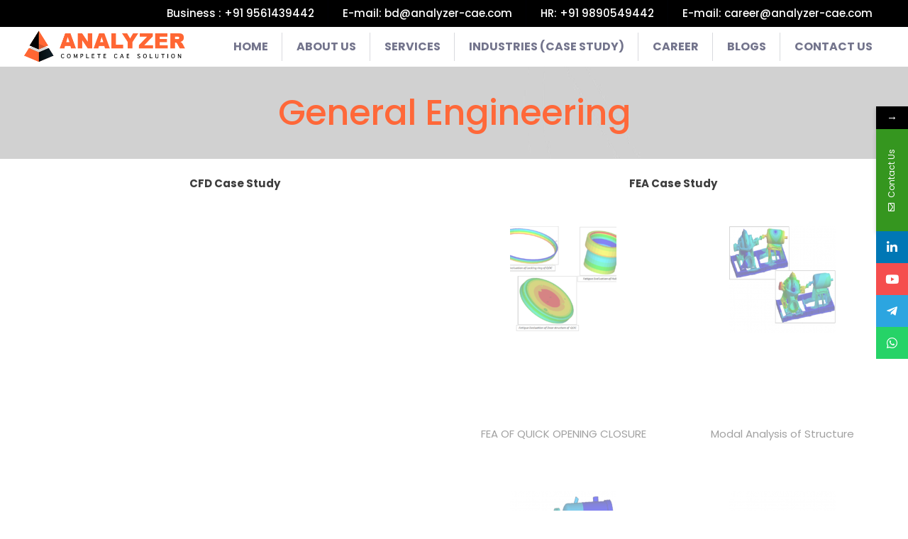

--- FILE ---
content_type: text/html; charset=UTF-8
request_url: https://www.analyzer-cae.com/general-engineering-2-2/
body_size: 30256
content:
<!DOCTYPE html>
<html lang="en-US" class="no-js " itemscope itemtype="https://schema.org/WebPage" >

<head>


<!-- Google tag (gtag.js) -->
<script async src="https://www.googletagmanager.com/gtag/js?id=G-YRK5ETRVDM"></script>
<script>
  window.dataLayer = window.dataLayer || [];
  function gtag(){dataLayer.push(arguments);}
  gtag('js', new Date());

  gtag('config', 'G-YRK5ETRVDM');
</script>
<meta charset="UTF-8" />
<link rel="alternate" hreflang="en-US" href="https://www.analyzer-cae.com/general-engineering-2-2/"/>
<meta name='robots' content='index, follow, max-image-preview:large, max-snippet:-1, max-video-preview:-1' />
<meta name="format-detection" content="telephone=no">
<meta name="viewport" content="width=device-width, initial-scale=1, maximum-scale=1" />
<link rel="shortcut icon" href="https://www.analyzer-cae.com/wp-content/uploads/2021/07/favicon1.png" type="image/x-icon" />
<link rel="apple-touch-icon" href="https://www.analyzer-cae.com/wp-content/uploads/2021/07/favicon1.png" />
<meta name="theme-color" content="#ffffff" media="(prefers-color-scheme: light)">
<meta name="theme-color" content="#ffffff" media="(prefers-color-scheme: dark)">

	<!-- This site is optimized with the Yoast SEO Premium plugin v24.8 (Yoast SEO v26.8) - https://yoast.com/product/yoast-seo-premium-wordpress/ -->
	<title>General Engineering - Analyzer-cae - engineering services</title>
	<link rel="canonical" href="https://www.analyzer-cae.com/general-engineering-2-2/" />
	<meta property="og:locale" content="en_US" />
	<meta property="og:type" content="article" />
	<meta property="og:title" content="General Engineering" />
	<meta property="og:url" content="https://www.analyzer-cae.com/general-engineering-2-2/" />
	<meta property="og:site_name" content="Analyzer-cae - engineering services" />
	<meta property="article:publisher" content="https://www.facebook.com/Analyzer-CAE-Solutions-102854727997392/" />
	<meta property="article:modified_time" content="2021-07-21T04:28:24+00:00" />
	<meta name="twitter:card" content="summary_large_image" />
	<script type="application/ld+json" class="yoast-schema-graph">{"@context":"https://schema.org","@graph":[{"@type":"WebPage","@id":"https://www.analyzer-cae.com/general-engineering-2-2/","url":"https://www.analyzer-cae.com/general-engineering-2-2/","name":"General Engineering - Analyzer-cae - engineering services","isPartOf":{"@id":"https://www.analyzer-cae.com/#website"},"datePublished":"2020-08-11T23:03:01+00:00","dateModified":"2021-07-21T04:28:24+00:00","breadcrumb":{"@id":"https://www.analyzer-cae.com/general-engineering-2-2/#breadcrumb"},"inLanguage":"en-US","potentialAction":[{"@type":"ReadAction","target":["https://www.analyzer-cae.com/general-engineering-2-2/"]}]},{"@type":"BreadcrumbList","@id":"https://www.analyzer-cae.com/general-engineering-2-2/#breadcrumb","itemListElement":[{"@type":"ListItem","position":1,"name":"Home","item":"https://www.analyzer-cae.com/"},{"@type":"ListItem","position":2,"name":"General Engineering"}]},{"@type":"WebSite","@id":"https://www.analyzer-cae.com/#website","url":"https://www.analyzer-cae.com/","name":"Analyzer-cae","description":"Analyzer CAE Solutions provides expert Finite Element Analysis (FEA) services to help industries optimize product design, improve performance, and ensure compliance with global engineering standards. Our capabilities include linear and non-linear structural analysis, dynamic response evaluation, thermal analysis, fatigue and durability assessment, and ASME Sec. VIII, Div. 2 verification for pressure vessels and heat exchangers. Serving sectors like automotive, aerospace, process industry, heavy engineering, and oil &amp; gas, we deliver accurate, data-driven simulations for reliable, cost-effective engineering solutions.","publisher":{"@id":"https://www.analyzer-cae.com/#organization"},"potentialAction":[{"@type":"SearchAction","target":{"@type":"EntryPoint","urlTemplate":"https://www.analyzer-cae.com/?s={search_term_string}"},"query-input":{"@type":"PropertyValueSpecification","valueRequired":true,"valueName":"search_term_string"}}],"inLanguage":"en-US"},{"@type":"Organization","@id":"https://www.analyzer-cae.com/#organization","name":"Analyzer-Cae Pvt Ltd","url":"https://www.analyzer-cae.com/","logo":{"@type":"ImageObject","inLanguage":"en-US","@id":"https://www.analyzer-cae.com/#/schema/logo/image/","url":"https://www.analyzer-cae.com/wp-content/uploads/2019/09/analyzer_logo_orange.png","contentUrl":"https://www.analyzer-cae.com/wp-content/uploads/2019/09/analyzer_logo_orange.png","width":462,"height":107,"caption":"Analyzer-Cae Pvt Ltd"},"image":{"@id":"https://www.analyzer-cae.com/#/schema/logo/image/"},"sameAs":["https://www.facebook.com/Analyzer-CAE-Solutions-102854727997392/"]}]}</script>
	<!-- / Yoast SEO Premium plugin. -->


<link rel='dns-prefetch' href='//fonts.googleapis.com' />
<link rel='dns-prefetch' href='//www.googletagmanager.com' />
<link rel="alternate" type="application/rss+xml" title="Analyzer-cae - engineering services &raquo; Feed" href="https://www.analyzer-cae.com/feed/" />
<link rel="alternate" type="application/rss+xml" title="Analyzer-cae - engineering services &raquo; Comments Feed" href="https://www.analyzer-cae.com/comments/feed/" />
<link rel="alternate" title="oEmbed (JSON)" type="application/json+oembed" href="https://www.analyzer-cae.com/wp-json/oembed/1.0/embed?url=https%3A%2F%2Fwww.analyzer-cae.com%2Fgeneral-engineering-2-2%2F" />
<link rel="alternate" title="oEmbed (XML)" type="text/xml+oembed" href="https://www.analyzer-cae.com/wp-json/oembed/1.0/embed?url=https%3A%2F%2Fwww.analyzer-cae.com%2Fgeneral-engineering-2-2%2F&#038;format=xml" />
<style id='wp-img-auto-sizes-contain-inline-css' type='text/css'>
img:is([sizes=auto i],[sizes^="auto," i]){contain-intrinsic-size:3000px 1500px}
/*# sourceURL=wp-img-auto-sizes-contain-inline-css */
</style>
<style id='wp-emoji-styles-inline-css' type='text/css'>

	img.wp-smiley, img.emoji {
		display: inline !important;
		border: none !important;
		box-shadow: none !important;
		height: 1em !important;
		width: 1em !important;
		margin: 0 0.07em !important;
		vertical-align: -0.1em !important;
		background: none !important;
		padding: 0 !important;
	}
/*# sourceURL=wp-emoji-styles-inline-css */
</style>
<link rel='stylesheet' id='wp-block-library-css' href='https://www.analyzer-cae.com/wp-includes/css/dist/block-library/style.min.css?ver=6.9' type='text/css' media='all' />
<style id='classic-theme-styles-inline-css' type='text/css'>
/*! This file is auto-generated */
.wp-block-button__link{color:#fff;background-color:#32373c;border-radius:9999px;box-shadow:none;text-decoration:none;padding:calc(.667em + 2px) calc(1.333em + 2px);font-size:1.125em}.wp-block-file__button{background:#32373c;color:#fff;text-decoration:none}
/*# sourceURL=/wp-includes/css/classic-themes.min.css */
</style>
<link rel='stylesheet' id='jet-engine-frontend-css' href='https://www.analyzer-cae.com/wp-content/plugins/jet-enginee/assets/css/frontend.css?ver=3.6.3' type='text/css' media='all' />
<style id='global-styles-inline-css' type='text/css'>
:root{--wp--preset--aspect-ratio--square: 1;--wp--preset--aspect-ratio--4-3: 4/3;--wp--preset--aspect-ratio--3-4: 3/4;--wp--preset--aspect-ratio--3-2: 3/2;--wp--preset--aspect-ratio--2-3: 2/3;--wp--preset--aspect-ratio--16-9: 16/9;--wp--preset--aspect-ratio--9-16: 9/16;--wp--preset--color--black: #000000;--wp--preset--color--cyan-bluish-gray: #abb8c3;--wp--preset--color--white: #ffffff;--wp--preset--color--pale-pink: #f78da7;--wp--preset--color--vivid-red: #cf2e2e;--wp--preset--color--luminous-vivid-orange: #ff6900;--wp--preset--color--luminous-vivid-amber: #fcb900;--wp--preset--color--light-green-cyan: #7bdcb5;--wp--preset--color--vivid-green-cyan: #00d084;--wp--preset--color--pale-cyan-blue: #8ed1fc;--wp--preset--color--vivid-cyan-blue: #0693e3;--wp--preset--color--vivid-purple: #9b51e0;--wp--preset--gradient--vivid-cyan-blue-to-vivid-purple: linear-gradient(135deg,rgb(6,147,227) 0%,rgb(155,81,224) 100%);--wp--preset--gradient--light-green-cyan-to-vivid-green-cyan: linear-gradient(135deg,rgb(122,220,180) 0%,rgb(0,208,130) 100%);--wp--preset--gradient--luminous-vivid-amber-to-luminous-vivid-orange: linear-gradient(135deg,rgb(252,185,0) 0%,rgb(255,105,0) 100%);--wp--preset--gradient--luminous-vivid-orange-to-vivid-red: linear-gradient(135deg,rgb(255,105,0) 0%,rgb(207,46,46) 100%);--wp--preset--gradient--very-light-gray-to-cyan-bluish-gray: linear-gradient(135deg,rgb(238,238,238) 0%,rgb(169,184,195) 100%);--wp--preset--gradient--cool-to-warm-spectrum: linear-gradient(135deg,rgb(74,234,220) 0%,rgb(151,120,209) 20%,rgb(207,42,186) 40%,rgb(238,44,130) 60%,rgb(251,105,98) 80%,rgb(254,248,76) 100%);--wp--preset--gradient--blush-light-purple: linear-gradient(135deg,rgb(255,206,236) 0%,rgb(152,150,240) 100%);--wp--preset--gradient--blush-bordeaux: linear-gradient(135deg,rgb(254,205,165) 0%,rgb(254,45,45) 50%,rgb(107,0,62) 100%);--wp--preset--gradient--luminous-dusk: linear-gradient(135deg,rgb(255,203,112) 0%,rgb(199,81,192) 50%,rgb(65,88,208) 100%);--wp--preset--gradient--pale-ocean: linear-gradient(135deg,rgb(255,245,203) 0%,rgb(182,227,212) 50%,rgb(51,167,181) 100%);--wp--preset--gradient--electric-grass: linear-gradient(135deg,rgb(202,248,128) 0%,rgb(113,206,126) 100%);--wp--preset--gradient--midnight: linear-gradient(135deg,rgb(2,3,129) 0%,rgb(40,116,252) 100%);--wp--preset--font-size--small: 13px;--wp--preset--font-size--medium: 20px;--wp--preset--font-size--large: 36px;--wp--preset--font-size--x-large: 42px;--wp--preset--spacing--20: 0.44rem;--wp--preset--spacing--30: 0.67rem;--wp--preset--spacing--40: 1rem;--wp--preset--spacing--50: 1.5rem;--wp--preset--spacing--60: 2.25rem;--wp--preset--spacing--70: 3.38rem;--wp--preset--spacing--80: 5.06rem;--wp--preset--shadow--natural: 6px 6px 9px rgba(0, 0, 0, 0.2);--wp--preset--shadow--deep: 12px 12px 50px rgba(0, 0, 0, 0.4);--wp--preset--shadow--sharp: 6px 6px 0px rgba(0, 0, 0, 0.2);--wp--preset--shadow--outlined: 6px 6px 0px -3px rgb(255, 255, 255), 6px 6px rgb(0, 0, 0);--wp--preset--shadow--crisp: 6px 6px 0px rgb(0, 0, 0);}:where(.is-layout-flex){gap: 0.5em;}:where(.is-layout-grid){gap: 0.5em;}body .is-layout-flex{display: flex;}.is-layout-flex{flex-wrap: wrap;align-items: center;}.is-layout-flex > :is(*, div){margin: 0;}body .is-layout-grid{display: grid;}.is-layout-grid > :is(*, div){margin: 0;}:where(.wp-block-columns.is-layout-flex){gap: 2em;}:where(.wp-block-columns.is-layout-grid){gap: 2em;}:where(.wp-block-post-template.is-layout-flex){gap: 1.25em;}:where(.wp-block-post-template.is-layout-grid){gap: 1.25em;}.has-black-color{color: var(--wp--preset--color--black) !important;}.has-cyan-bluish-gray-color{color: var(--wp--preset--color--cyan-bluish-gray) !important;}.has-white-color{color: var(--wp--preset--color--white) !important;}.has-pale-pink-color{color: var(--wp--preset--color--pale-pink) !important;}.has-vivid-red-color{color: var(--wp--preset--color--vivid-red) !important;}.has-luminous-vivid-orange-color{color: var(--wp--preset--color--luminous-vivid-orange) !important;}.has-luminous-vivid-amber-color{color: var(--wp--preset--color--luminous-vivid-amber) !important;}.has-light-green-cyan-color{color: var(--wp--preset--color--light-green-cyan) !important;}.has-vivid-green-cyan-color{color: var(--wp--preset--color--vivid-green-cyan) !important;}.has-pale-cyan-blue-color{color: var(--wp--preset--color--pale-cyan-blue) !important;}.has-vivid-cyan-blue-color{color: var(--wp--preset--color--vivid-cyan-blue) !important;}.has-vivid-purple-color{color: var(--wp--preset--color--vivid-purple) !important;}.has-black-background-color{background-color: var(--wp--preset--color--black) !important;}.has-cyan-bluish-gray-background-color{background-color: var(--wp--preset--color--cyan-bluish-gray) !important;}.has-white-background-color{background-color: var(--wp--preset--color--white) !important;}.has-pale-pink-background-color{background-color: var(--wp--preset--color--pale-pink) !important;}.has-vivid-red-background-color{background-color: var(--wp--preset--color--vivid-red) !important;}.has-luminous-vivid-orange-background-color{background-color: var(--wp--preset--color--luminous-vivid-orange) !important;}.has-luminous-vivid-amber-background-color{background-color: var(--wp--preset--color--luminous-vivid-amber) !important;}.has-light-green-cyan-background-color{background-color: var(--wp--preset--color--light-green-cyan) !important;}.has-vivid-green-cyan-background-color{background-color: var(--wp--preset--color--vivid-green-cyan) !important;}.has-pale-cyan-blue-background-color{background-color: var(--wp--preset--color--pale-cyan-blue) !important;}.has-vivid-cyan-blue-background-color{background-color: var(--wp--preset--color--vivid-cyan-blue) !important;}.has-vivid-purple-background-color{background-color: var(--wp--preset--color--vivid-purple) !important;}.has-black-border-color{border-color: var(--wp--preset--color--black) !important;}.has-cyan-bluish-gray-border-color{border-color: var(--wp--preset--color--cyan-bluish-gray) !important;}.has-white-border-color{border-color: var(--wp--preset--color--white) !important;}.has-pale-pink-border-color{border-color: var(--wp--preset--color--pale-pink) !important;}.has-vivid-red-border-color{border-color: var(--wp--preset--color--vivid-red) !important;}.has-luminous-vivid-orange-border-color{border-color: var(--wp--preset--color--luminous-vivid-orange) !important;}.has-luminous-vivid-amber-border-color{border-color: var(--wp--preset--color--luminous-vivid-amber) !important;}.has-light-green-cyan-border-color{border-color: var(--wp--preset--color--light-green-cyan) !important;}.has-vivid-green-cyan-border-color{border-color: var(--wp--preset--color--vivid-green-cyan) !important;}.has-pale-cyan-blue-border-color{border-color: var(--wp--preset--color--pale-cyan-blue) !important;}.has-vivid-cyan-blue-border-color{border-color: var(--wp--preset--color--vivid-cyan-blue) !important;}.has-vivid-purple-border-color{border-color: var(--wp--preset--color--vivid-purple) !important;}.has-vivid-cyan-blue-to-vivid-purple-gradient-background{background: var(--wp--preset--gradient--vivid-cyan-blue-to-vivid-purple) !important;}.has-light-green-cyan-to-vivid-green-cyan-gradient-background{background: var(--wp--preset--gradient--light-green-cyan-to-vivid-green-cyan) !important;}.has-luminous-vivid-amber-to-luminous-vivid-orange-gradient-background{background: var(--wp--preset--gradient--luminous-vivid-amber-to-luminous-vivid-orange) !important;}.has-luminous-vivid-orange-to-vivid-red-gradient-background{background: var(--wp--preset--gradient--luminous-vivid-orange-to-vivid-red) !important;}.has-very-light-gray-to-cyan-bluish-gray-gradient-background{background: var(--wp--preset--gradient--very-light-gray-to-cyan-bluish-gray) !important;}.has-cool-to-warm-spectrum-gradient-background{background: var(--wp--preset--gradient--cool-to-warm-spectrum) !important;}.has-blush-light-purple-gradient-background{background: var(--wp--preset--gradient--blush-light-purple) !important;}.has-blush-bordeaux-gradient-background{background: var(--wp--preset--gradient--blush-bordeaux) !important;}.has-luminous-dusk-gradient-background{background: var(--wp--preset--gradient--luminous-dusk) !important;}.has-pale-ocean-gradient-background{background: var(--wp--preset--gradient--pale-ocean) !important;}.has-electric-grass-gradient-background{background: var(--wp--preset--gradient--electric-grass) !important;}.has-midnight-gradient-background{background: var(--wp--preset--gradient--midnight) !important;}.has-small-font-size{font-size: var(--wp--preset--font-size--small) !important;}.has-medium-font-size{font-size: var(--wp--preset--font-size--medium) !important;}.has-large-font-size{font-size: var(--wp--preset--font-size--large) !important;}.has-x-large-font-size{font-size: var(--wp--preset--font-size--x-large) !important;}
:where(.wp-block-post-template.is-layout-flex){gap: 1.25em;}:where(.wp-block-post-template.is-layout-grid){gap: 1.25em;}
:where(.wp-block-term-template.is-layout-flex){gap: 1.25em;}:where(.wp-block-term-template.is-layout-grid){gap: 1.25em;}
:where(.wp-block-columns.is-layout-flex){gap: 2em;}:where(.wp-block-columns.is-layout-grid){gap: 2em;}
:root :where(.wp-block-pullquote){font-size: 1.5em;line-height: 1.6;}
/*# sourceURL=global-styles-inline-css */
</style>
<link rel='stylesheet' id='contact-form-7-css' href='https://www.analyzer-cae.com/wp-content/plugins/contact-form-7/includes/css/styles.css?ver=6.1.4' type='text/css' media='all' />
<link rel='stylesheet' id='ditty-news-ticker-font-css' href='https://www.analyzer-cae.com/wp-content/plugins/ditty-news-ticker/legacy/inc/static/libs/fontastic/styles.css?ver=3.1.58' type='text/css' media='all' />
<link rel='stylesheet' id='ditty-news-ticker-css' href='https://www.analyzer-cae.com/wp-content/plugins/ditty-news-ticker/legacy/inc/static/css/style.css?ver=3.1.58' type='text/css' media='all' />
<link rel='stylesheet' id='ditty-displays-css' href='https://www.analyzer-cae.com/wp-content/plugins/ditty-news-ticker/build/dittyDisplays.css?ver=3.1.58' type='text/css' media='all' />
<link rel='stylesheet' id='ditty-fontawesome-css' href='https://www.analyzer-cae.com/wp-content/plugins/ditty-news-ticker/includes/libs/fontawesome-6.4.0/css/all.css?ver=6.4.0' type='text/css' media='' />
<link rel='stylesheet' id='passster-public-css' href='https://www.analyzer-cae.com/wp-content/plugins/content-protector/assets/public/passster-public.min.css?ver=4.2.15' type='text/css' media='all' />
<link rel='stylesheet' id='mfn-be-css' href='https://www.analyzer-cae.com/wp-content/themes/analyzerbetheme/css/be.css?ver=26.5.1.2' type='text/css' media='all' />
<link rel='stylesheet' id='mfn-animations-css' href='https://www.analyzer-cae.com/wp-content/themes/analyzerbetheme/assets/animations/animations.min.css?ver=26.5.1.2' type='text/css' media='all' />
<link rel='stylesheet' id='mfn-font-awesome-css' href='https://www.analyzer-cae.com/wp-content/themes/analyzerbetheme/fonts/fontawesome/fontawesome.css?ver=26.5.1.2' type='text/css' media='all' />
<link rel='stylesheet' id='mfn-jplayer-css' href='https://www.analyzer-cae.com/wp-content/themes/analyzerbetheme/assets/jplayer/css/jplayer.blue.monday.min.css?ver=26.5.1.2' type='text/css' media='all' />
<link rel='stylesheet' id='mfn-responsive-css' href='https://www.analyzer-cae.com/wp-content/themes/analyzerbetheme/css/responsive.css?ver=26.5.1.2' type='text/css' media='all' />
<link rel='stylesheet' id='mfn-fonts-css' href='https://fonts.googleapis.com/css?family=Poppins%3A1%2C300%2C400%2C400italic%2C500%2C700%2C700italic&#038;display=swap&#038;ver=6.9' type='text/css' media='all' />
<link rel='stylesheet' id='uacf7-frontend-style-css' href='https://www.analyzer-cae.com/wp-content/plugins/ultimate-addons-for-contact-form-7/assets/css/uacf7-frontend.css?ver=6.9' type='text/css' media='all' />
<link rel='stylesheet' id='uacf7-form-style-css' href='https://www.analyzer-cae.com/wp-content/plugins/ultimate-addons-for-contact-form-7/assets/css/form-style.css?ver=6.9' type='text/css' media='all' />
<link rel='stylesheet' id='uacf7-column-css' href='https://www.analyzer-cae.com/wp-content/plugins/ultimate-addons-for-contact-form-7/addons/column/grid/columns.css?ver=6.9' type='text/css' media='all' />
<link rel='stylesheet' id='tablepress-default-css' href='https://www.analyzer-cae.com/wp-content/plugins/tablepress/css/build/default.css?ver=3.2.6' type='text/css' media='all' />
<link rel='stylesheet' id='js_composer_front-css' href='https://www.analyzer-cae.com/wp-content/plugins/js_composer/assets/css/js_composer.min.css?ver=6.1' type='text/css' media='all' />
<style id='mfn-dynamic-inline-css' type='text/css'>
body:not(.template-slider) #Header_wrapper{background-image:url(https://www.analyzer-cae.com/wp-content/uploads/2018/06/home_company3_header1.png)}#Subheader{background-image:url(https://www.analyzer-cae.com/wp-content/uploads/2022/12/subheader_BG.png);background-repeat:repeat;background-position:center}
html{background-color:#ffffff}#Wrapper,#Content,.mfn-popup .mfn-popup-content,.mfn-off-canvas-sidebar .mfn-off-canvas-content-wrapper,.mfn-cart-holder,.mfn-header-login,#Top_bar .search_wrapper,#Top_bar .top_bar_right .mfn-live-search-box,.column_livesearch .mfn-live-search-wrapper,.column_livesearch .mfn-live-search-box{background-color:#ffffff}body:not(.template-slider) #Header{min-height:0px}body.header-below:not(.template-slider) #Header{padding-top:0px}#Subheader{padding:40px 0 40px}body,button,span.date_label,.timeline_items li h3 span,input[type="submit"],input[type="reset"],input[type="button"],input[type="date"],input[type="text"],input[type="password"],input[type="tel"],input[type="email"],textarea,select,.offer_li .title h3,.mfn-menu-item-megamenu{font-family:"Poppins",-apple-system,BlinkMacSystemFont,"Segoe UI",Roboto,Oxygen-Sans,Ubuntu,Cantarell,"Helvetica Neue",sans-serif}#menu > ul > li > a,a.action_button,#overlay-menu ul li a{font-family:"Poppins",-apple-system,BlinkMacSystemFont,"Segoe UI",Roboto,Oxygen-Sans,Ubuntu,Cantarell,"Helvetica Neue",sans-serif}#Subheader .title{font-family:"Poppins",-apple-system,BlinkMacSystemFont,"Segoe UI",Roboto,Oxygen-Sans,Ubuntu,Cantarell,"Helvetica Neue",sans-serif}h1,h2,h3,h4,.text-logo #logo{font-family:"Poppins",-apple-system,BlinkMacSystemFont,"Segoe UI",Roboto,Oxygen-Sans,Ubuntu,Cantarell,"Helvetica Neue",sans-serif}h5,h6{font-family:"Poppins",-apple-system,BlinkMacSystemFont,"Segoe UI",Roboto,Oxygen-Sans,Ubuntu,Cantarell,"Helvetica Neue",sans-serif}blockquote{font-family:"Poppins",-apple-system,BlinkMacSystemFont,"Segoe UI",Roboto,Oxygen-Sans,Ubuntu,Cantarell,"Helvetica Neue",sans-serif}.chart_box .chart .num,.counter .desc_wrapper .number-wrapper,.how_it_works .image .number,.pricing-box .plan-header .price,.quick_fact .number-wrapper,.woocommerce .product div.entry-summary .price{font-family:"Poppins",-apple-system,BlinkMacSystemFont,"Segoe UI",Roboto,Oxygen-Sans,Ubuntu,Cantarell,"Helvetica Neue",sans-serif}body,.mfn-menu-item-megamenu{font-size:15px;line-height:30px;font-weight:400;letter-spacing:0px}.big{font-size:17px;line-height:32px;font-weight:400;letter-spacing:0px}#menu > ul > li > a,a.action_button,#overlay-menu ul li a{font-size:14px;font-weight:700;letter-spacing:0px}#overlay-menu ul li a{line-height:21px}#Subheader .title{font-size:50px;line-height:50px;font-weight:500;letter-spacing:-1px}h1,.text-logo #logo{font-size:25px;line-height:40px;font-weight:600;letter-spacing:0px}h2{font-size:18px;line-height:25px;font-weight:600;letter-spacing:0px}h3,.woocommerce ul.products li.product h3,.woocommerce #customer_login h2{font-size:22px;line-height:42px;font-weight:500;letter-spacing:0px}h4,.woocommerce .woocommerce-order-details__title,.woocommerce .wc-bacs-bank-details-heading,.woocommerce .woocommerce-customer-details h2{font-size:20px;line-height:23px;font-weight:400;letter-spacing:0px}h5{font-size:18px;line-height:28px;font-weight:700;letter-spacing:0px}h6{font-size:18px;line-height:25px;font-weight:700;letter-spacing:0px}#Intro .intro-title{font-size:25px;line-height:30px;font-weight:400;letter-spacing:0px}@media only screen and (min-width:768px) and (max-width:959px){body,.mfn-menu-item-megamenu{font-size:13px;line-height:26px;font-weight:400;letter-spacing:0px}.big{font-size:14px;line-height:27px;font-weight:400;letter-spacing:0px}#menu > ul > li > a,a.action_button,#overlay-menu ul li a{font-size:13px;font-weight:700;letter-spacing:0px}#overlay-menu ul li a{line-height:19.5px}#Subheader .title{font-size:43px;line-height:43px;font-weight:500;letter-spacing:-1px}h1,.text-logo #logo{font-size:21px;line-height:34px;font-weight:600;letter-spacing:0px}h2{font-size:15px;line-height:21px;font-weight:600;letter-spacing:0px}h3,.woocommerce ul.products li.product h3,.woocommerce #customer_login h2{font-size:19px;line-height:36px;font-weight:500;letter-spacing:0px}h4,.woocommerce .woocommerce-order-details__title,.woocommerce .wc-bacs-bank-details-heading,.woocommerce .woocommerce-customer-details h2{font-size:17px;line-height:20px;font-weight:400;letter-spacing:0px}h5{font-size:15px;line-height:24px;font-weight:700;letter-spacing:0px}h6{font-size:15px;line-height:21px;font-weight:700;letter-spacing:0px}#Intro .intro-title{font-size:21px;line-height:26px;font-weight:400;letter-spacing:0px}blockquote{font-size:15px}.chart_box .chart .num{font-size:45px;line-height:45px}.counter .desc_wrapper .number-wrapper{font-size:45px;line-height:45px}.counter .desc_wrapper .title{font-size:14px;line-height:18px}.faq .question .title{font-size:14px}.fancy_heading .title{font-size:38px;line-height:38px}.offer .offer_li .desc_wrapper .title h3{font-size:32px;line-height:32px}.offer_thumb_ul li.offer_thumb_li .desc_wrapper .title h3{font-size:32px;line-height:32px}.pricing-box .plan-header h2{font-size:27px;line-height:27px}.pricing-box .plan-header .price > span{font-size:40px;line-height:40px}.pricing-box .plan-header .price sup.currency{font-size:18px;line-height:18px}.pricing-box .plan-header .price sup.period{font-size:14px;line-height:14px}.quick_fact .number-wrapper{font-size:80px;line-height:80px}.trailer_box .desc h2{font-size:27px;line-height:27px}.widget > h3{font-size:17px;line-height:20px}}@media only screen and (min-width:480px) and (max-width:767px){body,.mfn-menu-item-megamenu{font-size:13px;line-height:23px;font-weight:400;letter-spacing:0px}.big{font-size:13px;line-height:24px;font-weight:400;letter-spacing:0px}#menu > ul > li > a,a.action_button,#overlay-menu ul li a{font-size:13px;font-weight:700;letter-spacing:0px}#overlay-menu ul li a{line-height:19.5px}#Subheader .title{font-size:38px;line-height:38px;font-weight:500;letter-spacing:-1px}h1,.text-logo #logo{font-size:19px;line-height:30px;font-weight:600;letter-spacing:0px}h2{font-size:14px;line-height:19px;font-weight:600;letter-spacing:0px}h3,.woocommerce ul.products li.product h3,.woocommerce #customer_login h2{font-size:17px;line-height:32px;font-weight:500;letter-spacing:0px}h4,.woocommerce .woocommerce-order-details__title,.woocommerce .wc-bacs-bank-details-heading,.woocommerce .woocommerce-customer-details h2{font-size:15px;line-height:19px;font-weight:400;letter-spacing:0px}h5{font-size:14px;line-height:21px;font-weight:700;letter-spacing:0px}h6{font-size:14px;line-height:19px;font-weight:700;letter-spacing:0px}#Intro .intro-title{font-size:19px;line-height:23px;font-weight:400;letter-spacing:0px}blockquote{font-size:14px}.chart_box .chart .num{font-size:40px;line-height:40px}.counter .desc_wrapper .number-wrapper{font-size:40px;line-height:40px}.counter .desc_wrapper .title{font-size:13px;line-height:16px}.faq .question .title{font-size:13px}.fancy_heading .title{font-size:34px;line-height:34px}.offer .offer_li .desc_wrapper .title h3{font-size:28px;line-height:28px}.offer_thumb_ul li.offer_thumb_li .desc_wrapper .title h3{font-size:28px;line-height:28px}.pricing-box .plan-header h2{font-size:24px;line-height:24px}.pricing-box .plan-header .price > span{font-size:34px;line-height:34px}.pricing-box .plan-header .price sup.currency{font-size:16px;line-height:16px}.pricing-box .plan-header .price sup.period{font-size:13px;line-height:13px}.quick_fact .number-wrapper{font-size:70px;line-height:70px}.trailer_box .desc h2{font-size:24px;line-height:24px}.widget > h3{font-size:16px;line-height:19px}}@media only screen and (max-width:479px){body,.mfn-menu-item-megamenu{font-size:13px;line-height:19px;font-weight:400;letter-spacing:0px}.big{font-size:13px;line-height:19px;font-weight:400;letter-spacing:0px}#menu > ul > li > a,a.action_button,#overlay-menu ul li a{font-size:13px;font-weight:700;letter-spacing:0px}#overlay-menu ul li a{line-height:19.5px}#Subheader .title{font-size:30px;line-height:30px;font-weight:500;letter-spacing:-1px}h1,.text-logo #logo{font-size:15px;line-height:24px;font-weight:600;letter-spacing:0px}h2{font-size:13px;line-height:19px;font-weight:600;letter-spacing:0px}h3,.woocommerce ul.products li.product h3,.woocommerce #customer_login h2{font-size:13px;line-height:25px;font-weight:500;letter-spacing:0px}h4,.woocommerce .woocommerce-order-details__title,.woocommerce .wc-bacs-bank-details-heading,.woocommerce .woocommerce-customer-details h2{font-size:13px;line-height:19px;font-weight:400;letter-spacing:0px}h5{font-size:13px;line-height:19px;font-weight:700;letter-spacing:0px}h6{font-size:13px;line-height:19px;font-weight:700;letter-spacing:0px}#Intro .intro-title{font-size:15px;line-height:19px;font-weight:400;letter-spacing:0px}blockquote{font-size:13px}.chart_box .chart .num{font-size:35px;line-height:35px}.counter .desc_wrapper .number-wrapper{font-size:35px;line-height:35px}.counter .desc_wrapper .title{font-size:13px;line-height:26px}.faq .question .title{font-size:13px}.fancy_heading .title{font-size:30px;line-height:30px}.offer .offer_li .desc_wrapper .title h3{font-size:26px;line-height:26px}.offer_thumb_ul li.offer_thumb_li .desc_wrapper .title h3{font-size:26px;line-height:26px}.pricing-box .plan-header h2{font-size:21px;line-height:21px}.pricing-box .plan-header .price > span{font-size:32px;line-height:32px}.pricing-box .plan-header .price sup.currency{font-size:14px;line-height:14px}.pricing-box .plan-header .price sup.period{font-size:13px;line-height:13px}.quick_fact .number-wrapper{font-size:60px;line-height:60px}.trailer_box .desc h2{font-size:21px;line-height:21px}.widget > h3{font-size:15px;line-height:18px}}.with_aside .sidebar.columns{width:23%}.with_aside .sections_group{width:77%}.aside_both .sidebar.columns{width:18%}.aside_both .sidebar.sidebar-1{margin-left:-82%}.aside_both .sections_group{width:64%;margin-left:18%}@media only screen and (min-width:1240px){#Wrapper,.with_aside .content_wrapper{max-width:1250px}.section_wrapper,.container{max-width:1230px}.layout-boxed.header-boxed #Top_bar.is-sticky{max-width:1250px}}@media only screen and (max-width:767px){.section_wrapper,.container,.four.columns .widget-area{max-width:550px !important}}  .button-default .button,.button-flat .button,.button-round .button{background-color:#000000;color:#ffffff}.button-stroke .button{border-color:#000000;color:#ffffff}.button-stroke .button:hover{background-color:#000000;color:#fff}.button-default .button_theme,.button-default button,.button-default input[type="button"],.button-default input[type="reset"],.button-default input[type="submit"],.button-flat .button_theme,.button-flat button,.button-flat input[type="button"],.button-flat input[type="reset"],.button-flat input[type="submit"],.button-round .button_theme,.button-round button,.button-round input[type="button"],.button-round input[type="reset"],.button-round input[type="submit"],.woocommerce #respond input#submit,.woocommerce a.button:not(.default),.woocommerce button.button,.woocommerce input.button,.woocommerce #respond input#submit:hover,.woocommerce a.button:hover,.woocommerce button.button:hover,.woocommerce input.button:hover{color:#ffffff}.button-default #respond input#submit.alt.disabled,.button-default #respond input#submit.alt.disabled:hover,.button-default #respond input#submit.alt:disabled,.button-default #respond input#submit.alt:disabled:hover,.button-default #respond input#submit.alt:disabled[disabled],.button-default #respond input#submit.alt:disabled[disabled]:hover,.button-default a.button.alt.disabled,.button-default a.button.alt.disabled:hover,.button-default a.button.alt:disabled,.button-default a.button.alt:disabled:hover,.button-default a.button.alt:disabled[disabled],.button-default a.button.alt:disabled[disabled]:hover,.button-default button.button.alt.disabled,.button-default button.button.alt.disabled:hover,.button-default button.button.alt:disabled,.button-default button.button.alt:disabled:hover,.button-default button.button.alt:disabled[disabled],.button-default button.button.alt:disabled[disabled]:hover,.button-default input.button.alt.disabled,.button-default input.button.alt.disabled:hover,.button-default input.button.alt:disabled,.button-default input.button.alt:disabled:hover,.button-default input.button.alt:disabled[disabled],.button-default input.button.alt:disabled[disabled]:hover,.button-default #respond input#submit.alt,.button-default a.button.alt,.button-default button.button.alt,.button-default input.button.alt,.button-default #respond input#submit.alt:hover,.button-default a.button.alt:hover,.button-default button.button.alt:hover,.button-default input.button.alt:hover,.button-flat #respond input#submit.alt.disabled,.button-flat #respond input#submit.alt.disabled:hover,.button-flat #respond input#submit.alt:disabled,.button-flat #respond input#submit.alt:disabled:hover,.button-flat #respond input#submit.alt:disabled[disabled],.button-flat #respond input#submit.alt:disabled[disabled]:hover,.button-flat a.button.alt.disabled,.button-flat a.button.alt.disabled:hover,.button-flat a.button.alt:disabled,.button-flat a.button.alt:disabled:hover,.button-flat a.button.alt:disabled[disabled],.button-flat a.button.alt:disabled[disabled]:hover,.button-flat button.button.alt.disabled,.button-flat button.button.alt.disabled:hover,.button-flat button.button.alt:disabled,.button-flat button.button.alt:disabled:hover,.button-flat button.button.alt:disabled[disabled],.button-flat button.button.alt:disabled[disabled]:hover,.button-flat input.button.alt.disabled,.button-flat input.button.alt.disabled:hover,.button-flat input.button.alt:disabled,.button-flat input.button.alt:disabled:hover,.button-flat input.button.alt:disabled[disabled],.button-flat input.button.alt:disabled[disabled]:hover,.button-flat #respond input#submit.alt,.button-flat a.button.alt,.button-flat button.button.alt,.button-flat input.button.alt,.button-flat #respond input#submit.alt:hover,.button-flat a.button.alt:hover,.button-flat button.button.alt:hover,.button-flat input.button.alt:hover,.button-round #respond input#submit.alt.disabled,.button-round #respond input#submit.alt.disabled:hover,.button-round #respond input#submit.alt:disabled,.button-round #respond input#submit.alt:disabled:hover,.button-round #respond input#submit.alt:disabled[disabled],.button-round #respond input#submit.alt:disabled[disabled]:hover,.button-round a.button.alt.disabled,.button-round a.button.alt.disabled:hover,.button-round a.button.alt:disabled,.button-round a.button.alt:disabled:hover,.button-round a.button.alt:disabled[disabled],.button-round a.button.alt:disabled[disabled]:hover,.button-round button.button.alt.disabled,.button-round button.button.alt.disabled:hover,.button-round button.button.alt:disabled,.button-round button.button.alt:disabled:hover,.button-round button.button.alt:disabled[disabled],.button-round button.button.alt:disabled[disabled]:hover,.button-round input.button.alt.disabled,.button-round input.button.alt.disabled:hover,.button-round input.button.alt:disabled,.button-round input.button.alt:disabled:hover,.button-round input.button.alt:disabled[disabled],.button-round input.button.alt:disabled[disabled]:hover,.button-round #respond input#submit.alt,.button-round a.button.alt,.button-round button.button.alt,.button-round input.button.alt,.button-round #respond input#submit.alt:hover,.button-round a.button.alt:hover,.button-round button.button.alt:hover,.button-round input.button.alt:hover{background-color:#ff6839;color:#ffffff}.button-stroke.woocommerce a.button:not(.default),.button-stroke .woocommerce a.button:not(.default),.button-stroke #respond input#submit.alt.disabled,.button-stroke #respond input#submit.alt.disabled:hover,.button-stroke #respond input#submit.alt:disabled,.button-stroke #respond input#submit.alt:disabled:hover,.button-stroke #respond input#submit.alt:disabled[disabled],.button-stroke #respond input#submit.alt:disabled[disabled]:hover,.button-stroke a.button.alt.disabled,.button-stroke a.button.alt.disabled:hover,.button-stroke a.button.alt:disabled,.button-stroke a.button.alt:disabled:hover,.button-stroke a.button.alt:disabled[disabled],.button-stroke a.button.alt:disabled[disabled]:hover,.button-stroke button.button.alt.disabled,.button-stroke button.button.alt.disabled:hover,.button-stroke button.button.alt:disabled,.button-stroke button.button.alt:disabled:hover,.button-stroke button.button.alt:disabled[disabled],.button-stroke button.button.alt:disabled[disabled]:hover,.button-stroke input.button.alt.disabled,.button-stroke input.button.alt.disabled:hover,.button-stroke input.button.alt:disabled,.button-stroke input.button.alt:disabled:hover,.button-stroke input.button.alt:disabled[disabled],.button-stroke input.button.alt:disabled[disabled]:hover,.button-stroke #respond input#submit.alt,.button-stroke a.button.alt,.button-stroke button.button.alt,.button-stroke input.button.alt{border-color:#ff6839;background:none;color:#ff6839}.button-stroke.woocommerce a.button:not(.default):hover,.button-stroke .woocommerce a.button:not(.default):hover,.button-stroke #respond input#submit.alt:hover,.button-stroke a.button.alt:hover,.button-stroke button.button.alt:hover,.button-stroke input.button.alt:hover,.button-stroke a.action_button:hover{background-color:#ff6839;color:#ffffff}.action_button,.action_button:hover{background-color:#f7f7f7;color:#747474}.button-stroke a.action_button{border-color:#f7f7f7}.footer_button{color:#65666C!important;background-color:transparent;box-shadow:none!important}.footer_button:after{display:none!important}.button-custom.woocommerce .button,.button-custom .button,.button-custom .action_button,.button-custom .footer_button,.button-custom button,.button-custom button.button,.button-custom input[type="button"],.button-custom input[type="reset"],.button-custom input[type="submit"],.button-custom .woocommerce #respond input#submit,.button-custom .woocommerce a.button,.button-custom .woocommerce button.button,.button-custom .woocommerce input.button{font-family:Roboto;font-size:14px;line-height:14px;font-weight:400;letter-spacing:0px;padding:12px 20px 12px 20px;border-width:0px;border-radius:0px}body.button-custom .button{color:#626262;background-color:#dbdddf;border-color:transparent}body.button-custom .button:hover{color:#626262;background-color:#d3d3d3;border-color:transparent}body .button-custom .button_theme,body.button-custom .button_theme,.button-custom button,.button-custom input[type="button"],.button-custom input[type="reset"],.button-custom input[type="submit"],.button-custom .woocommerce #respond input#submit,body.button-custom.woocommerce a.button:not(.default),.button-custom .woocommerce button.button,.button-custom .woocommerce input.button{color:#ffffff;background-color:#0095eb;border-color:transparent}body .button-custom .button_theme:hover,body.button-custom .button_theme:hover,.button-custom button:hover,.button-custom input[type="button"]:hover,.button-custom input[type="reset"]:hover,.button-custom input[type="submit"]:hover,.button-custom .woocommerce #respond input#submit:hover,body.button-custom.woocommerce a.button:not(.default):hover,.button-custom .woocommerce button.button:hover,.button-custom .woocommerce input.button:hover{color:#ffffff;background-color:#007cc3;border-color:transparent}body.button-custom .action_button{color:#626262;background-color:#dbdddf;border-color:transparent}body.button-custom .action_button:hover{color:#626262;background-color:#d3d3d3;border-color:transparent}.button-custom #respond input#submit.alt.disabled,.button-custom #respond input#submit.alt.disabled:hover,.button-custom #respond input#submit.alt:disabled,.button-custom #respond input#submit.alt:disabled:hover,.button-custom #respond input#submit.alt:disabled[disabled],.button-custom #respond input#submit.alt:disabled[disabled]:hover,.button-custom a.button.alt.disabled,.button-custom a.button.alt.disabled:hover,.button-custom a.button.alt:disabled,.button-custom a.button.alt:disabled:hover,.button-custom a.button.alt:disabled[disabled],.button-custom a.button.alt:disabled[disabled]:hover,.button-custom button.button.alt.disabled,.button-custom button.button.alt.disabled:hover,.button-custom button.button.alt:disabled,.button-custom button.button.alt:disabled:hover,.button-custom button.button.alt:disabled[disabled],.button-custom button.button.alt:disabled[disabled]:hover,.button-custom input.button.alt.disabled,.button-custom input.button.alt.disabled:hover,.button-custom input.button.alt:disabled,.button-custom input.button.alt:disabled:hover,.button-custom input.button.alt:disabled[disabled],.button-custom input.button.alt:disabled[disabled]:hover,.button-custom #respond input#submit.alt,.button-custom a.button.alt,.button-custom button.button.alt,.button-custom input.button.alt{line-height:14px;padding:12px 20px 12px 20px;color:#ffffff;background-color:#0095eb;font-family:Roboto;font-size:14px;font-weight:400;letter-spacing:0px;border-width:0px;border-radius:0px}.button-custom #respond input#submit.alt:hover,.button-custom a.button.alt:hover,.button-custom button.button.alt:hover,.button-custom input.button.alt:hover,.button-custom a.action_button:hover{color:#ffffff;background-color:#007cc3}#Top_bar #logo,.header-fixed #Top_bar #logo,.header-plain #Top_bar #logo,.header-transparent #Top_bar #logo{height:60px;line-height:60px;padding:15px 0}.logo-overflow #Top_bar:not(.is-sticky) .logo{height:90px}#Top_bar .menu > li > a{padding:15px 0}.menu-highlight:not(.header-creative) #Top_bar .menu > li > a{margin:20px 0}.header-plain:not(.menu-highlight) #Top_bar .menu > li > a span:not(.description){line-height:90px}.header-fixed #Top_bar .menu > li > a{padding:30px 0}@media only screen and (max-width:767px){.mobile-header-mini #Top_bar #logo{height:50px!important;line-height:50px!important;margin:5px 0}}#Top_bar #logo img.svg{width:100px}.image_frame,.wp-caption{border-width:0px}.alert{border-radius:0px}#Top_bar .top_bar_right .top-bar-right-input input{width:200px}.mfn-live-search-box .mfn-live-search-list{max-height:300px}input[type="date"],input[type="email"],input[type="number"],input[type="password"],input[type="search"],input[type="tel"],input[type="text"],input[type="url"],select,textarea,.woocommerce .quantity input.qty{border-width:0 0 1px 0;box-shadow:unset;resize:none}.select2-container--default .select2-selection--single,.select2-dropdown,.select2-container--default.select2-container--open .select2-selection--single{border-width:0 0 1px 0}#Side_slide{right:-250px;width:250px}#Side_slide.left{left:-250px}.blog-teaser li .desc-wrapper .desc{background-position-y:-1px}@media only screen and ( max-width:767px ){}@media only screen and (min-width:1240px){body:not(.header-simple) #Top_bar #menu{display:block!important}.tr-menu #Top_bar #menu{background:none!important}#Top_bar .menu > li > ul.mfn-megamenu > li{float:left}#Top_bar .menu > li > ul.mfn-megamenu > li.mfn-megamenu-cols-1{width:100%}#Top_bar .menu > li > ul.mfn-megamenu > li.mfn-megamenu-cols-2{width:50%}#Top_bar .menu > li > ul.mfn-megamenu > li.mfn-megamenu-cols-3{width:33.33%}#Top_bar .menu > li > ul.mfn-megamenu > li.mfn-megamenu-cols-4{width:25%}#Top_bar .menu > li > ul.mfn-megamenu > li.mfn-megamenu-cols-5{width:20%}#Top_bar .menu > li > ul.mfn-megamenu > li.mfn-megamenu-cols-6{width:16.66%}#Top_bar .menu > li > ul.mfn-megamenu > li > ul{display:block!important;position:inherit;left:auto;top:auto;border-width:0 1px 0 0}#Top_bar .menu > li > ul.mfn-megamenu > li:last-child > ul{border:0}#Top_bar .menu > li > ul.mfn-megamenu > li > ul li{width:auto}#Top_bar .menu > li > ul.mfn-megamenu a.mfn-megamenu-title{text-transform:uppercase;font-weight:400;background:none}#Top_bar .menu > li > ul.mfn-megamenu a .menu-arrow{display:none}.menuo-right #Top_bar .menu > li > ul.mfn-megamenu{left:0;width:98%!important;margin:0 1%;padding:20px 0}.menuo-right #Top_bar .menu > li > ul.mfn-megamenu-bg{box-sizing:border-box}#Top_bar .menu > li > ul.mfn-megamenu-bg{padding:20px 166px 20px 20px;background-repeat:no-repeat;background-position:right bottom}.rtl #Top_bar .menu > li > ul.mfn-megamenu-bg{padding-left:166px;padding-right:20px;background-position:left bottom}#Top_bar .menu > li > ul.mfn-megamenu-bg > li{background:none}#Top_bar .menu > li > ul.mfn-megamenu-bg > li a{border:none}#Top_bar .menu > li > ul.mfn-megamenu-bg > li > ul{background:none!important;-webkit-box-shadow:0 0 0 0;-moz-box-shadow:0 0 0 0;box-shadow:0 0 0 0}.mm-vertical #Top_bar .container{position:relative}.mm-vertical #Top_bar .top_bar_left{position:static}.mm-vertical #Top_bar .menu > li ul{box-shadow:0 0 0 0 transparent!important;background-image:none}.mm-vertical #Top_bar .menu > li > ul.mfn-megamenu{padding:20px 0}.mm-vertical.header-plain #Top_bar .menu > li > ul.mfn-megamenu{width:100%!important;margin:0}.mm-vertical #Top_bar .menu > li > ul.mfn-megamenu > li{display:table-cell;float:none!important;width:10%;padding:0 15px;border-right:1px solid rgba(0,0,0,0.05)}.mm-vertical #Top_bar .menu > li > ul.mfn-megamenu > li:last-child{border-right-width:0}.mm-vertical #Top_bar .menu > li > ul.mfn-megamenu > li.hide-border{border-right-width:0}.mm-vertical #Top_bar .menu > li > ul.mfn-megamenu > li a{border-bottom-width:0;padding:9px 15px;line-height:120%}.mm-vertical #Top_bar .menu > li > ul.mfn-megamenu a.mfn-megamenu-title{font-weight:700}.rtl .mm-vertical #Top_bar .menu > li > ul.mfn-megamenu > li:first-child{border-right-width:0}.rtl .mm-vertical #Top_bar .menu > li > ul.mfn-megamenu > li:last-child{border-right-width:1px}body.header-shop #Top_bar #menu{display:flex!important}.header-shop #Top_bar.is-sticky .top_bar_row_second{display:none}.header-plain:not(.menuo-right) #Header .top_bar_left{width:auto!important}.header-stack.header-center #Top_bar #menu{display:inline-block!important}.header-simple #Top_bar #menu{display:none;height:auto;width:300px;bottom:auto;top:100%;right:1px;position:absolute;margin:0}.header-simple #Header a.responsive-menu-toggle{display:block;right:10px}.header-simple #Top_bar #menu > ul{width:100%;float:left}.header-simple #Top_bar #menu ul li{width:100%;padding-bottom:0;border-right:0;position:relative}.header-simple #Top_bar #menu ul li a{padding:0 20px;margin:0;display:block;height:auto;line-height:normal;border:none}.header-simple #Top_bar #menu ul li a:not(.menu-toggle):after{display:none}.header-simple #Top_bar #menu ul li a span{border:none;line-height:44px;display:inline;padding:0}.header-simple #Top_bar #menu ul li.submenu .menu-toggle{display:block;position:absolute;right:0;top:0;width:44px;height:44px;line-height:44px;font-size:30px;font-weight:300;text-align:center;cursor:pointer;color:#444;opacity:0.33;transform:unset}.header-simple #Top_bar #menu ul li.submenu .menu-toggle:after{content:"+";position:static}.header-simple #Top_bar #menu ul li.hover > .menu-toggle:after{content:"-"}.header-simple #Top_bar #menu ul li.hover a{border-bottom:0}.header-simple #Top_bar #menu ul.mfn-megamenu li .menu-toggle{display:none}.header-simple #Top_bar #menu ul li ul{position:relative!important;left:0!important;top:0;padding:0;margin:0!important;width:auto!important;background-image:none}.header-simple #Top_bar #menu ul li ul li{width:100%!important;display:block;padding:0}.header-simple #Top_bar #menu ul li ul li a{padding:0 20px 0 30px}.header-simple #Top_bar #menu ul li ul li a .menu-arrow{display:none}.header-simple #Top_bar #menu ul li ul li a span{padding:0}.header-simple #Top_bar #menu ul li ul li a span:after{display:none!important}.header-simple #Top_bar .menu > li > ul.mfn-megamenu a.mfn-megamenu-title{text-transform:uppercase;font-weight:400}.header-simple #Top_bar .menu > li > ul.mfn-megamenu > li > ul{display:block!important;position:inherit;left:auto;top:auto}.header-simple #Top_bar #menu ul li ul li ul{border-left:0!important;padding:0;top:0}.header-simple #Top_bar #menu ul li ul li ul li a{padding:0 20px 0 40px}.rtl.header-simple #Top_bar #menu{left:1px;right:auto}.rtl.header-simple #Top_bar a.responsive-menu-toggle{left:10px;right:auto}.rtl.header-simple #Top_bar #menu ul li.submenu .menu-toggle{left:0;right:auto}.rtl.header-simple #Top_bar #menu ul li ul{left:auto!important;right:0!important}.rtl.header-simple #Top_bar #menu ul li ul li a{padding:0 30px 0 20px}.rtl.header-simple #Top_bar #menu ul li ul li ul li a{padding:0 40px 0 20px}.menu-highlight #Top_bar .menu > li{margin:0 2px}.menu-highlight:not(.header-creative) #Top_bar .menu > li > a{padding:0;-webkit-border-radius:5px;border-radius:5px}.menu-highlight #Top_bar .menu > li > a:after{display:none}.menu-highlight #Top_bar .menu > li > a span:not(.description){line-height:50px}.menu-highlight #Top_bar .menu > li > a span.description{display:none}.menu-highlight.header-stack #Top_bar .menu > li > a{margin:10px 0!important}.menu-highlight.header-stack #Top_bar .menu > li > a span:not(.description){line-height:40px}.menu-highlight.header-simple #Top_bar #menu ul li,.menu-highlight.header-creative #Top_bar #menu ul li{margin:0}.menu-highlight.header-simple #Top_bar #menu ul li > a,.menu-highlight.header-creative #Top_bar #menu ul li > a{-webkit-border-radius:0;border-radius:0}.menu-highlight:not(.header-fixed):not(.header-simple) #Top_bar.is-sticky .menu > li > a{margin:10px 0!important;padding:5px 0!important}.menu-highlight:not(.header-fixed):not(.header-simple) #Top_bar.is-sticky .menu > li > a span{line-height:30px!important}.header-modern.menu-highlight.menuo-right .menu_wrapper{margin-right:20px}.menu-line-below #Top_bar .menu > li > a:after{top:auto;bottom:-4px}.menu-line-below #Top_bar.is-sticky .menu > li > a:after{top:auto;bottom:-4px}.menu-line-below-80 #Top_bar:not(.is-sticky) .menu > li > a:after{height:4px;left:10%;top:50%;margin-top:20px;width:80%}.menu-line-below-80-1 #Top_bar:not(.is-sticky) .menu > li > a:after{height:1px;left:10%;top:50%;margin-top:20px;width:80%}.menu-link-color #Top_bar .menu > li > a:not(.menu-toggle):after{display:none!important}.menu-arrow-top #Top_bar .menu > li > a:after{background:none repeat scroll 0 0 rgba(0,0,0,0)!important;border-color:#ccc transparent transparent;border-style:solid;border-width:7px 7px 0;display:block;height:0;left:50%;margin-left:-7px;top:0!important;width:0}.menu-arrow-top #Top_bar.is-sticky .menu > li > a:after{top:0!important}.menu-arrow-bottom #Top_bar .menu > li > a:after{background:none!important;border-color:transparent transparent #ccc;border-style:solid;border-width:0 7px 7px;display:block;height:0;left:50%;margin-left:-7px;top:auto;bottom:0;width:0}.menu-arrow-bottom #Top_bar.is-sticky .menu > li > a:after{top:auto;bottom:0}.menuo-no-borders #Top_bar .menu > li > a span{border-width:0!important}.menuo-no-borders #Header_creative #Top_bar .menu > li > a span{border-bottom-width:0}.menuo-no-borders.header-plain #Top_bar a#header_cart,.menuo-no-borders.header-plain #Top_bar a#search_button,.menuo-no-borders.header-plain #Top_bar .wpml-languages,.menuo-no-borders.header-plain #Top_bar a.action_button{border-width:0}.menuo-right #Top_bar .menu_wrapper{float:right}.menuo-right.header-stack:not(.header-center) #Top_bar .menu_wrapper{margin-right:150px}body.header-creative{padding-left:50px}body.header-creative.header-open{padding-left:250px}body.error404,body.under-construction,body.template-blank,body.under-construction.header-rtl.header-creative.header-open{padding-left:0!important;padding-right:0!important}.header-creative.footer-fixed #Footer,.header-creative.footer-sliding #Footer,.header-creative.footer-stick #Footer.is-sticky{box-sizing:border-box;padding-left:50px}.header-open.footer-fixed #Footer,.header-open.footer-sliding #Footer,.header-creative.footer-stick #Footer.is-sticky{padding-left:250px}.header-rtl.header-creative.footer-fixed #Footer,.header-rtl.header-creative.footer-sliding #Footer,.header-rtl.header-creative.footer-stick #Footer.is-sticky{padding-left:0;padding-right:50px}.header-rtl.header-open.footer-fixed #Footer,.header-rtl.header-open.footer-sliding #Footer,.header-rtl.header-creative.footer-stick #Footer.is-sticky{padding-right:250px}#Header_creative{background-color:#fff;position:fixed;width:250px;height:100%;left:-200px;top:0;z-index:9002;-webkit-box-shadow:2px 0 4px 2px rgba(0,0,0,.15);box-shadow:2px 0 4px 2px rgba(0,0,0,.15)}#Header_creative .container{width:100%}#Header_creative .creative-wrapper{opacity:0;margin-right:50px}#Header_creative a.creative-menu-toggle{display:block;width:34px;height:34px;line-height:34px;font-size:22px;text-align:center;position:absolute;top:10px;right:8px;border-radius:3px}.admin-bar #Header_creative a.creative-menu-toggle{top:42px}#Header_creative #Top_bar{position:static;width:100%}#Header_creative #Top_bar .top_bar_left{width:100%!important;float:none}#Header_creative #Top_bar .logo{float:none;text-align:center;margin:15px 0}#Header_creative #Top_bar #menu{background-color:transparent}#Header_creative #Top_bar .menu_wrapper{float:none;margin:0 0 30px}#Header_creative #Top_bar .menu > li{width:100%;float:none;position:relative}#Header_creative #Top_bar .menu > li > a{padding:0;text-align:center}#Header_creative #Top_bar .menu > li > a:after{display:none}#Header_creative #Top_bar .menu > li > a span{border-right:0;border-bottom-width:1px;line-height:38px}#Header_creative #Top_bar .menu li ul{left:100%;right:auto;top:0;box-shadow:2px 2px 2px 0 rgba(0,0,0,0.03);-webkit-box-shadow:2px 2px 2px 0 rgba(0,0,0,0.03)}#Header_creative #Top_bar .menu > li > ul.mfn-megamenu{margin:0;width:700px!important}#Header_creative #Top_bar .menu > li > ul.mfn-megamenu > li > ul{left:0}#Header_creative #Top_bar .menu li ul li a{padding-top:9px;padding-bottom:8px}#Header_creative #Top_bar .menu li ul li ul{top:0}#Header_creative #Top_bar .menu > li > a span.description{display:block;font-size:13px;line-height:28px!important;clear:both}.menuo-arrows #Top_bar .menu > li.submenu > a > span:after{content:unset!important}#Header_creative #Top_bar .top_bar_right{width:100%!important;float:left;height:auto;margin-bottom:35px;text-align:center;padding:0 20px;top:0;-webkit-box-sizing:border-box;-moz-box-sizing:border-box;box-sizing:border-box}#Header_creative #Top_bar .top_bar_right:before{content:none}#Header_creative #Top_bar .top_bar_right .top_bar_right_wrapper{flex-wrap:wrap;justify-content:center}#Header_creative #Top_bar .top_bar_right .top-bar-right-icon,#Header_creative #Top_bar .top_bar_right .wpml-languages,#Header_creative #Top_bar .top_bar_right .top-bar-right-button,#Header_creative #Top_bar .top_bar_right .top-bar-right-input{min-height:30px;margin:5px}#Header_creative #Top_bar .search_wrapper{left:100%;top:auto}#Header_creative #Top_bar .banner_wrapper{display:block;text-align:center}#Header_creative #Top_bar .banner_wrapper img{max-width:100%;height:auto;display:inline-block}#Header_creative #Action_bar{display:none;position:absolute;bottom:0;top:auto;clear:both;padding:0 20px;box-sizing:border-box}#Header_creative #Action_bar .contact_details{width:100%;text-align:center;margin-bottom:20px}#Header_creative #Action_bar .contact_details li{padding:0}#Header_creative #Action_bar .social{float:none;text-align:center;padding:5px 0 15px}#Header_creative #Action_bar .social li{margin-bottom:2px}#Header_creative #Action_bar .social-menu{float:none;text-align:center}#Header_creative #Action_bar .social-menu li{border-color:rgba(0,0,0,.1)}#Header_creative .social li a{color:rgba(0,0,0,.5)}#Header_creative .social li a:hover{color:#000}#Header_creative .creative-social{position:absolute;bottom:10px;right:0;width:50px}#Header_creative .creative-social li{display:block;float:none;width:100%;text-align:center;margin-bottom:5px}.header-creative .fixed-nav.fixed-nav-prev{margin-left:50px}.header-creative.header-open .fixed-nav.fixed-nav-prev{margin-left:250px}.menuo-last #Header_creative #Top_bar .menu li.last ul{top:auto;bottom:0}.header-open #Header_creative{left:0}.header-open #Header_creative .creative-wrapper{opacity:1;margin:0!important}.header-open #Header_creative .creative-menu-toggle,.header-open #Header_creative .creative-social{display:none}.header-open #Header_creative #Action_bar{display:block}body.header-rtl.header-creative{padding-left:0;padding-right:50px}.header-rtl #Header_creative{left:auto;right:-200px}.header-rtl #Header_creative .creative-wrapper{margin-left:50px;margin-right:0}.header-rtl #Header_creative a.creative-menu-toggle{left:8px;right:auto}.header-rtl #Header_creative .creative-social{left:0;right:auto}.header-rtl #Footer #back_to_top.sticky{right:125px}.header-rtl #popup_contact{right:70px}.header-rtl #Header_creative #Top_bar .menu li ul{left:auto;right:100%}.header-rtl #Header_creative #Top_bar .search_wrapper{left:auto;right:100%}.header-rtl .fixed-nav.fixed-nav-prev{margin-left:0!important}.header-rtl .fixed-nav.fixed-nav-next{margin-right:50px}body.header-rtl.header-creative.header-open{padding-left:0;padding-right:250px!important}.header-rtl.header-open #Header_creative{left:auto;right:0}.header-rtl.header-open #Footer #back_to_top.sticky{right:325px}.header-rtl.header-open #popup_contact{right:270px}.header-rtl.header-open .fixed-nav.fixed-nav-next{margin-right:250px}#Header_creative.active{left:-1px}.header-rtl #Header_creative.active{left:auto;right:-1px}#Header_creative.active .creative-wrapper{opacity:1;margin:0}.header-creative .vc_row[data-vc-full-width]{padding-left:50px}.header-creative.header-open .vc_row[data-vc-full-width]{padding-left:250px}.header-open .vc_parallax .vc_parallax-inner{left:auto;width:calc(100% - 250px)}.header-open.header-rtl .vc_parallax .vc_parallax-inner{left:0;right:auto}#Header_creative.scroll{height:100%;overflow-y:auto}#Header_creative.scroll:not(.dropdown) .menu li ul{display:none!important}#Header_creative.scroll #Action_bar{position:static}#Header_creative.dropdown{outline:none}#Header_creative.dropdown #Top_bar .menu_wrapper{float:left;width:100%}#Header_creative.dropdown #Top_bar #menu ul li{position:relative;float:left}#Header_creative.dropdown #Top_bar #menu ul li a:not(.menu-toggle):after{display:none}#Header_creative.dropdown #Top_bar #menu ul li a span{line-height:38px;padding:0}#Header_creative.dropdown #Top_bar #menu ul li.submenu .menu-toggle{display:block;position:absolute;right:0;top:0;width:38px;height:38px;line-height:38px;font-size:26px;font-weight:300;text-align:center;cursor:pointer;color:#444;opacity:0.33;z-index:203}#Header_creative.dropdown #Top_bar #menu ul li.submenu .menu-toggle:after{content:"+";position:static}#Header_creative.dropdown #Top_bar #menu ul li.hover > .menu-toggle:after{content:"-"}#Header_creative.dropdown #Top_bar #menu ul.sub-menu li:not(:last-of-type) a{border-bottom:0}#Header_creative.dropdown #Top_bar #menu ul.mfn-megamenu li .menu-toggle{display:none}#Header_creative.dropdown #Top_bar #menu ul li ul{position:relative!important;left:0!important;top:0;padding:0;margin-left:0!important;width:auto!important;background-image:none}#Header_creative.dropdown #Top_bar #menu ul li ul li{width:100%!important}#Header_creative.dropdown #Top_bar #menu ul li ul li a{padding:0 10px;text-align:center}#Header_creative.dropdown #Top_bar #menu ul li ul li a .menu-arrow{display:none}#Header_creative.dropdown #Top_bar #menu ul li ul li a span{padding:0}#Header_creative.dropdown #Top_bar #menu ul li ul li a span:after{display:none!important}#Header_creative.dropdown #Top_bar .menu > li > ul.mfn-megamenu a.mfn-megamenu-title{text-transform:uppercase;font-weight:400}#Header_creative.dropdown #Top_bar .menu > li > ul.mfn-megamenu > li > ul{display:block!important;position:inherit;left:auto;top:auto}#Header_creative.dropdown #Top_bar #menu ul li ul li ul{border-left:0!important;padding:0;top:0}#Header_creative{transition:left .5s ease-in-out,right .5s ease-in-out}#Header_creative .creative-wrapper{transition:opacity .5s ease-in-out,margin 0s ease-in-out .5s}#Header_creative.active .creative-wrapper{transition:opacity .5s ease-in-out,margin 0s ease-in-out}}@media only screen and (min-width:1240px){#Top_bar.is-sticky{position:fixed!important;width:100%;left:0;top:-60px;height:60px;z-index:701;background:#fff;opacity:.97;-webkit-box-shadow:0 2px 5px 0 rgba(0,0,0,0.1);-moz-box-shadow:0 2px 5px 0 rgba(0,0,0,0.1);box-shadow:0 2px 5px 0 rgba(0,0,0,0.1)}.layout-boxed.header-boxed #Top_bar.is-sticky{max-width:1240px;left:50%;-webkit-transform:translateX(-50%);transform:translateX(-50%)}#Top_bar.is-sticky .top_bar_left,#Top_bar.is-sticky .top_bar_right,#Top_bar.is-sticky .top_bar_right:before{background:none;box-shadow:unset}#Top_bar.is-sticky .logo{width:auto;margin:0 30px 0 20px;padding:0}#Top_bar.is-sticky #logo,#Top_bar.is-sticky .custom-logo-link{padding:5px 0!important;height:50px!important;line-height:50px!important}.logo-no-sticky-padding #Top_bar.is-sticky #logo{height:60px!important;line-height:60px!important}#Top_bar.is-sticky #logo img.logo-main{display:none}#Top_bar.is-sticky #logo img.logo-sticky{display:inline;max-height:35px}.logo-sticky-width-auto #Top_bar.is-sticky #logo img.logo-sticky{width:auto}#Top_bar.is-sticky .menu_wrapper{clear:none}#Top_bar.is-sticky .menu_wrapper .menu > li > a{padding:15px 0}#Top_bar.is-sticky .menu > li > a,#Top_bar.is-sticky .menu > li > a span{line-height:30px}#Top_bar.is-sticky .menu > li > a:after{top:auto;bottom:-4px}#Top_bar.is-sticky .menu > li > a span.description{display:none}#Top_bar.is-sticky .secondary_menu_wrapper,#Top_bar.is-sticky .banner_wrapper{display:none}.header-overlay #Top_bar.is-sticky{display:none}.sticky-dark #Top_bar.is-sticky,.sticky-dark #Top_bar.is-sticky #menu{background:rgba(0,0,0,.8)}.sticky-dark #Top_bar.is-sticky .menu > li:not(.current-menu-item) > a{color:#fff}.sticky-dark #Top_bar.is-sticky .top_bar_right .top-bar-right-icon{color:rgba(255,255,255,.9)}.sticky-dark #Top_bar.is-sticky .top_bar_right .top-bar-right-icon svg .path{stroke:rgba(255,255,255,.9)}.sticky-dark #Top_bar.is-sticky .wpml-languages a.active,.sticky-dark #Top_bar.is-sticky .wpml-languages ul.wpml-lang-dropdown{background:rgba(0,0,0,0.1);border-color:rgba(0,0,0,0.1)}.sticky-white #Top_bar.is-sticky,.sticky-white #Top_bar.is-sticky #menu{background:rgba(255,255,255,.8)}.sticky-white #Top_bar.is-sticky .menu > li:not(.current-menu-item) > a{color:#222}.sticky-white #Top_bar.is-sticky .top_bar_right .top-bar-right-icon{color:rgba(0,0,0,.8)}.sticky-white #Top_bar.is-sticky .top_bar_right .top-bar-right-icon svg .path{stroke:rgba(0,0,0,.8)}.sticky-white #Top_bar.is-sticky .wpml-languages a.active,.sticky-white #Top_bar.is-sticky .wpml-languages ul.wpml-lang-dropdown{background:rgba(255,255,255,0.1);border-color:rgba(0,0,0,0.1)}}@media only screen and (min-width:768px) and (max-width:1240px){.header_placeholder{height:0!important}}@media only screen and (max-width:1239px){#Top_bar #menu{display:none;height:auto;width:300px;bottom:auto;top:100%;right:1px;position:absolute;margin:0}#Top_bar a.responsive-menu-toggle{display:block}#Top_bar #menu > ul{width:100%;float:left}#Top_bar #menu ul li{width:100%;padding-bottom:0;border-right:0;position:relative}#Top_bar #menu ul li a{padding:0 25px;margin:0;display:block;height:auto;line-height:normal;border:none}#Top_bar #menu ul li a:not(.menu-toggle):after{display:none}#Top_bar #menu ul li a span{border:none;line-height:44px;display:inline;padding:0}#Top_bar #menu ul li a span.description{margin:0 0 0 5px}#Top_bar #menu ul li.submenu .menu-toggle{display:block;position:absolute;right:15px;top:0;width:44px;height:44px;line-height:44px;font-size:30px;font-weight:300;text-align:center;cursor:pointer;color:#444;opacity:0.33;transform:unset}#Top_bar #menu ul li.submenu .menu-toggle:after{content:"+";position:static}#Top_bar #menu ul li.hover > .menu-toggle:after{content:"-"}#Top_bar #menu ul li.hover a{border-bottom:0}#Top_bar #menu ul li a span:after{display:none!important}#Top_bar #menu ul.mfn-megamenu li .menu-toggle{display:none}#Top_bar #menu ul li ul{position:relative!important;left:0!important;top:0;padding:0;margin-left:0!important;width:auto!important;background-image:none!important;box-shadow:0 0 0 0 transparent!important;-webkit-box-shadow:0 0 0 0 transparent!important}#Top_bar #menu ul li ul li{width:100%!important}#Top_bar #menu ul li ul li a{padding:0 20px 0 35px}#Top_bar #menu ul li ul li a .menu-arrow{display:none}#Top_bar #menu ul li ul li a span{padding:0}#Top_bar #menu ul li ul li a span:after{display:none!important}#Top_bar .menu > li > ul.mfn-megamenu a.mfn-megamenu-title{text-transform:uppercase;font-weight:400}#Top_bar .menu > li > ul.mfn-megamenu > li > ul{display:block!important;position:inherit;left:auto;top:auto}#Top_bar #menu ul li ul li ul{border-left:0!important;padding:0;top:0}#Top_bar #menu ul li ul li ul li a{padding:0 20px 0 45px}.rtl #Top_bar #menu{left:1px;right:auto}.rtl #Top_bar a.responsive-menu-toggle{left:20px;right:auto}.rtl #Top_bar #menu ul li.submenu .menu-toggle{left:15px;right:auto;border-left:none;border-right:1px solid #eee;transform:unset}.rtl #Top_bar #menu ul li ul{left:auto!important;right:0!important}.rtl #Top_bar #menu ul li ul li a{padding:0 30px 0 20px}.rtl #Top_bar #menu ul li ul li ul li a{padding:0 40px 0 20px}.header-stack .menu_wrapper a.responsive-menu-toggle{position:static!important;margin:11px 0!important}.header-stack .menu_wrapper #menu{left:0;right:auto}.rtl.header-stack #Top_bar #menu{left:auto;right:0}.admin-bar #Header_creative{top:32px}.header-creative.layout-boxed{padding-top:85px}.header-creative.layout-full-width #Wrapper{padding-top:60px}#Header_creative{position:fixed;width:100%;left:0!important;top:0;z-index:1001}#Header_creative .creative-wrapper{display:block!important;opacity:1!important}#Header_creative .creative-menu-toggle,#Header_creative .creative-social{display:none!important;opacity:1!important}#Header_creative #Top_bar{position:static;width:100%}#Header_creative #Top_bar .one{display:flex}#Header_creative #Top_bar #logo,#Header_creative #Top_bar .custom-logo-link{height:50px;line-height:50px;padding:5px 0}#Header_creative #Top_bar #logo img.logo-sticky{max-height:40px!important}#Header_creative #logo img.logo-main{display:none}#Header_creative #logo img.logo-sticky{display:inline-block}.logo-no-sticky-padding #Header_creative #Top_bar #logo{height:60px;line-height:60px;padding:0}.logo-no-sticky-padding #Header_creative #Top_bar #logo img.logo-sticky{max-height:60px!important}#Header_creative #Action_bar{display:none}#Header_creative #Top_bar .top_bar_right:before{content:none}#Header_creative.scroll{overflow:visible!important}}body{--mfn-clients-tiles-hover:#ff6839;--mfn-icon-box-icon:#ff6839;--mfn-sliding-box-bg:#ff6839;--mfn-woo-body-color:#3d3d3d;--mfn-woo-heading-color:#000000;--mfn-woo-themecolor:#ff6839;--mfn-woo-bg-themecolor:#ff6839;--mfn-woo-border-themecolor:#ff6839}#Header_wrapper,#Intro{background-color:#ffffff}#Subheader{background-color:rgba(0,0,0,0)}.header-classic #Action_bar,.header-fixed #Action_bar,.header-plain #Action_bar,.header-split #Action_bar,.header-shop #Action_bar,.header-shop-split #Action_bar,.header-stack #Action_bar{background-color:#292b33}#Sliding-top{background-color:#545454}#Sliding-top a.sliding-top-control{border-right-color:#545454}#Sliding-top.st-center a.sliding-top-control,#Sliding-top.st-left a.sliding-top-control{border-top-color:#545454}#Footer{background-color:#ffffff}.grid .post-item,.masonry:not(.tiles) .post-item,.photo2 .post .post-desc-wrapper{background-color:transparent}.portfolio_group .portfolio-item .desc{background-color:transparent}.woocommerce ul.products li.product,.shop_slider .shop_slider_ul li .item_wrapper .desc{background-color:transparent}body,ul.timeline_items,.icon_box a .desc,.icon_box a:hover .desc,.feature_list ul li a,.list_item a,.list_item a:hover,.widget_recent_entries ul li a,.flat_box a,.flat_box a:hover,.story_box .desc,.content_slider.carousel  ul li a .title,.content_slider.flat.description ul li .desc,.content_slider.flat.description ul li a .desc,.post-nav.minimal a i{color:#3d3d3d}.post-nav.minimal a svg{fill:#3d3d3d}.themecolor,.opening_hours .opening_hours_wrapper li span,.fancy_heading_icon .icon_top,.fancy_heading_arrows .icon-right-dir,.fancy_heading_arrows .icon-left-dir,.fancy_heading_line .title,.button-love a.mfn-love,.format-link .post-title .icon-link,.pager-single > span,.pager-single a:hover,.widget_meta ul,.widget_pages ul,.widget_rss ul,.widget_mfn_recent_comments ul li:after,.widget_archive ul,.widget_recent_comments ul li:after,.widget_nav_menu ul,.woocommerce ul.products li.product .price,.shop_slider .shop_slider_ul li .item_wrapper .price,.woocommerce-page ul.products li.product .price,.widget_price_filter .price_label .from,.widget_price_filter .price_label .to,.woocommerce ul.product_list_widget li .quantity .amount,.woocommerce .product div.entry-summary .price,.woocommerce .product .woocommerce-variation-price .price,.woocommerce .star-rating span,#Error_404 .error_pic i,.style-simple #Filters .filters_wrapper ul li a:hover,.style-simple #Filters .filters_wrapper ul li.current-cat a,.style-simple .quick_fact .title,.mfn-cart-holder .mfn-ch-content .mfn-ch-product .woocommerce-Price-amount,.woocommerce .comment-form-rating p.stars a:before,.wishlist .wishlist-row .price,.search-results .search-item .post-product-price{color:#ff6839}.mfn-wish-button.loved:not(.link) .path{fill:#ff6839;stroke:#ff6839}.themebg,#comments .commentlist > li .reply a.comment-reply-link,#Filters .filters_wrapper ul li a:hover,#Filters .filters_wrapper ul li.current-cat a,.fixed-nav .arrow,.offer_thumb .slider_pagination a:before,.offer_thumb .slider_pagination a.selected:after,.pager .pages a:hover,.pager .pages a.active,.pager .pages span.page-numbers.current,.pager-single span:after,.portfolio_group.exposure .portfolio-item .desc-inner .line,.Recent_posts ul li .desc:after,.Recent_posts ul li .photo .c,.slider_pagination a.selected,.slider_pagination .slick-active a,.slider_pagination a.selected:after,.slider_pagination .slick-active a:after,.testimonials_slider .slider_images,.testimonials_slider .slider_images a:after,.testimonials_slider .slider_images:before,#Top_bar .header-cart-count,#Top_bar .header-wishlist-count,.mfn-footer-stickymenu ul li a .header-wishlist-count,.mfn-footer-stickymenu ul li a .header-cart-count,.widget_categories ul,.widget_mfn_menu ul li a:hover,.widget_mfn_menu ul li.current-menu-item:not(.current-menu-ancestor) > a,.widget_mfn_menu ul li.current_page_item:not(.current_page_ancestor) > a,.widget_product_categories ul,.widget_recent_entries ul li:after,.woocommerce-account table.my_account_orders .order-number a,.woocommerce-MyAccount-navigation ul li.is-active a,.style-simple .accordion .question:after,.style-simple .faq .question:after,.style-simple .icon_box .desc_wrapper .title:before,.style-simple #Filters .filters_wrapper ul li a:after,.style-simple .trailer_box:hover .desc,.tp-bullets.simplebullets.round .bullet.selected,.tp-bullets.simplebullets.round .bullet.selected:after,.tparrows.default,.tp-bullets.tp-thumbs .bullet.selected:after{background-color:#ff6839}.Latest_news ul li .photo,.Recent_posts.blog_news ul li .photo,.style-simple .opening_hours .opening_hours_wrapper li label,.style-simple .timeline_items li:hover h3,.style-simple .timeline_items li:nth-child(even):hover h3,.style-simple .timeline_items li:hover .desc,.style-simple .timeline_items li:nth-child(even):hover,.style-simple .offer_thumb .slider_pagination a.selected{border-color:#ff6839}a{color:#ff6839}a:hover{color:#de3d0a}*::-moz-selection{background-color:#ff6839;color:white}*::selection{background-color:#ff6839;color:white}.blockquote p.author span,.counter .desc_wrapper .title,.article_box .desc_wrapper p,.team .desc_wrapper p.subtitle,.pricing-box .plan-header p.subtitle,.pricing-box .plan-header .price sup.period,.chart_box p,.fancy_heading .inside,.fancy_heading_line .slogan,.post-meta,.post-meta a,.post-footer,.post-footer a span.label,.pager .pages a,.button-love a .label,.pager-single a,#comments .commentlist > li .comment-author .says,.fixed-nav .desc .date,.filters_buttons li.label,.Recent_posts ul li a .desc .date,.widget_recent_entries ul li .post-date,.tp_recent_tweets .twitter_time,.widget_price_filter .price_label,.shop-filters .woocommerce-result-count,.woocommerce ul.product_list_widget li .quantity,.widget_shopping_cart ul.product_list_widget li dl,.product_meta .posted_in,.woocommerce .shop_table .product-name .variation > dd,.shipping-calculator-button:after,.shop_slider .shop_slider_ul li .item_wrapper .price del,.woocommerce .product .entry-summary .woocommerce-product-rating .woocommerce-review-link,.woocommerce .product.style-default .entry-summary .product_meta .tagged_as,.woocommerce .tagged_as,.wishlist .sku_wrapper,.woocommerce .column_product_rating .woocommerce-review-link,.woocommerce #reviews #comments ol.commentlist li .comment-text p.meta .woocommerce-review__verified,.woocommerce #reviews #comments ol.commentlist li .comment-text p.meta .woocommerce-review__dash,.woocommerce #reviews #comments ol.commentlist li .comment-text p.meta .woocommerce-review__published-date,.testimonials_slider .testimonials_slider_ul li .author span,.testimonials_slider .testimonials_slider_ul li .author span a,.Latest_news ul li .desc_footer,.share-simple-wrapper .icons a{color:#a8a8a8}h1,h1 a,h1 a:hover,.text-logo #logo{color:#000000}h2,h2 a,h2 a:hover{color:#000000}h3,h3 a,h3 a:hover{color:#000000}h4,h4 a,h4 a:hover,.style-simple .sliding_box .desc_wrapper h4{color:#000000}h5,h5 a,h5 a:hover{color:#000000}h6,h6 a,h6 a:hover,a.content_link .title{color:#838383}.woocommerce #customer_login h2{color:#000000} .woocommerce .woocommerce-order-details__title,.woocommerce .wc-bacs-bank-details-heading,.woocommerce .woocommerce-customer-details h2,.woocommerce #respond .comment-reply-title,.woocommerce #reviews #comments ol.commentlist li .comment-text p.meta .woocommerce-review__author{color:#000000} .dropcap,.highlight:not(.highlight_image){background-color:#ff6839}.button-default .button_theme,.button-default button,.button-default input[type="button"],.button-default input[type="reset"],.button-default input[type="submit"],.button-flat .button_theme,.button-flat button,.button-flat input[type="button"],.button-flat input[type="reset"],.button-flat input[type="submit"],.button-round .button_theme,.button-round button,.button-round input[type="button"],.button-round input[type="reset"],.button-round input[type="submit"],.woocommerce #respond input#submit,.woocommerce a.button:not(.default),.woocommerce button.button,.woocommerce input.button,.woocommerce #respond input#submit:hover,.woocommerce a.button:not(.default):hover,.woocommerce button.button:hover,.woocommerce input.button:hover{background-color:#ff6839}.button-stroke .button_theme,.button-stroke .button_theme .button_icon i,.button-stroke button,.button-stroke input[type="submit"],.button-stroke input[type="reset"],.button-stroke input[type="button"],.button-stroke .woocommerce #respond input#submit,.button-stroke .woocommerce a.button:not(.default),.button-stroke .woocommerce button.button,.button-stroke.woocommerce input.button{border-color:#ff6839;color:#ff6839}.button-stroke .button_theme:hover,.button-stroke button:hover,.button-stroke input[type="submit"]:hover,.button-stroke input[type="reset"]:hover,.button-stroke input[type="button"]:hover{background-color:#ff6839;color:white}.button-default .single_add_to_cart_button,.button-flat .single_add_to_cart_button,.button-round .single_add_to_cart_button,.button-default .woocommerce .button:disabled,.button-flat .woocommerce .button:disabled,.button-round .woocommerce .button:disabled,.button-default .woocommerce .button.alt,.button-flat .woocommerce .button.alt,.button-round .woocommerce .button.alt{background-color:#ff6839}.button-stroke .single_add_to_cart_button:hover,.button-stroke #place_order:hover{background-color:#ff6839}a.mfn-link{color:#656B6F}a.mfn-link-2 span,a:hover.mfn-link-2 span:before,a.hover.mfn-link-2 span:before,a.mfn-link-5 span,a.mfn-link-8:after,a.mfn-link-8:before{background:#ff6839}a:hover.mfn-link{color:#ff6839}a.mfn-link-2 span:before,a:hover.mfn-link-4:before,a:hover.mfn-link-4:after,a.hover.mfn-link-4:before,a.hover.mfn-link-4:after,a.mfn-link-5:before,a.mfn-link-7:after,a.mfn-link-7:before{background:#de3d0a}a.mfn-link-6:before{border-bottom-color:#de3d0a}a.mfn-link svg .path{stroke:#ff6839}.column_column ul,.column_column ol,.the_content_wrapper:not(.is-elementor) ul,.the_content_wrapper:not(.is-elementor) ol{color:#737E86}hr.hr_color,.hr_color hr,.hr_dots span{color:#ff6839;background:#ff6839}.hr_zigzag i{color:#ff6839}.highlight-left:after,.highlight-right:after{background:#ff6839}@media only screen and (max-width:767px){.highlight-left .wrap:first-child,.highlight-right .wrap:last-child{background:#ff6839}}#Header .top_bar_left,.header-classic #Top_bar,.header-plain #Top_bar,.header-stack #Top_bar,.header-split #Top_bar,.header-shop #Top_bar,.header-shop-split #Top_bar,.header-fixed #Top_bar,.header-below #Top_bar,#Header_creative,#Top_bar #menu,.sticky-tb-color #Top_bar.is-sticky{background-color:#ffffff}#Top_bar .wpml-languages a.active,#Top_bar .wpml-languages ul.wpml-lang-dropdown{background-color:#ffffff}#Top_bar .top_bar_right:before{background-color:#e3e3e3}#Header .top_bar_right{background-color:#f5f5f5}#Top_bar .top_bar_right .top-bar-right-icon,#Top_bar .top_bar_right .top-bar-right-icon svg .path{color:#333333;stroke:#333333}#Top_bar .menu > li > a,#Top_bar #menu ul li.submenu .menu-toggle{color:#6b6b6b}#Top_bar .menu > li.current-menu-item > a,#Top_bar .menu > li.current_page_item > a,#Top_bar .menu > li.current-menu-parent > a,#Top_bar .menu > li.current-page-parent > a,#Top_bar .menu > li.current-menu-ancestor > a,#Top_bar .menu > li.current-page-ancestor > a,#Top_bar .menu > li.current_page_ancestor > a,#Top_bar .menu > li.hover > a{color:#2d2d2d}#Top_bar .menu > li a:not(.menu-toggle):after{background:#2d2d2d}.menuo-arrows #Top_bar .menu > li.submenu > a > span:not(.description)::after{border-top-color:#6b6b6b}#Top_bar .menu > li.current-menu-item.submenu > a > span:not(.description)::after,#Top_bar .menu > li.current_page_item.submenu > a > span:not(.description)::after,#Top_bar .menu > li.current-menu-parent.submenu > a > span:not(.description)::after,#Top_bar .menu > li.current-page-parent.submenu > a > span:not(.description)::after,#Top_bar .menu > li.current-menu-ancestor.submenu > a > span:not(.description)::after,#Top_bar .menu > li.current-page-ancestor.submenu > a > span:not(.description)::after,#Top_bar .menu > li.current_page_ancestor.submenu > a > span:not(.description)::after,#Top_bar .menu > li.hover.submenu > a > span:not(.description)::after{border-top-color:#2d2d2d}.menu-highlight #Top_bar #menu > ul > li.current-menu-item > a,.menu-highlight #Top_bar #menu > ul > li.current_page_item > a,.menu-highlight #Top_bar #menu > ul > li.current-menu-parent > a,.menu-highlight #Top_bar #menu > ul > li.current-page-parent > a,.menu-highlight #Top_bar #menu > ul > li.current-menu-ancestor > a,.menu-highlight #Top_bar #menu > ul > li.current-page-ancestor > a,.menu-highlight #Top_bar #menu > ul > li.current_page_ancestor > a,.menu-highlight #Top_bar #menu > ul > li.hover > a{background:#F2F2F2}.menu-arrow-bottom #Top_bar .menu > li > a:after{border-bottom-color:#2d2d2d}.menu-arrow-top #Top_bar .menu > li > a:after{border-top-color:#2d2d2d}.header-plain #Top_bar .menu > li.current-menu-item > a,.header-plain #Top_bar .menu > li.current_page_item > a,.header-plain #Top_bar .menu > li.current-menu-parent > a,.header-plain #Top_bar .menu > li.current-page-parent > a,.header-plain #Top_bar .menu > li.current-menu-ancestor > a,.header-plain #Top_bar .menu > li.current-page-ancestor > a,.header-plain #Top_bar .menu > li.current_page_ancestor > a,.header-plain #Top_bar .menu > li.hover > a,.header-plain #Top_bar .wpml-languages:hover,.header-plain #Top_bar .wpml-languages ul.wpml-lang-dropdown{background:#F2F2F2;color:#2d2d2d}.header-plain #Top_bar .top_bar_right .top-bar-right-icon:hover{background:#F2F2F2}.header-plain #Top_bar,.header-plain #Top_bar .menu > li > a span:not(.description),.header-plain #Top_bar .top_bar_right .top-bar-right-icon,.header-plain #Top_bar .top_bar_right .top-bar-right-button,.header-plain #Top_bar .top_bar_right .top-bar-right-input,.header-plain #Top_bar .wpml-languages{border-color:#f2f2f2}#Top_bar .menu > li ul{background-color:#F2F2F2}#Top_bar .menu > li ul li a{color:#5f5f5f}#Top_bar .menu > li ul li a:hover,#Top_bar .menu > li ul li.hover > a{color:#2e2e2e}.overlay-menu-toggle{color:#000000 !important;background:transparent}#Overlay{background:rgba(255,104,57,0.95)}#overlay-menu ul li a,.header-overlay .overlay-menu-toggle.focus{color:#f3eae7}#overlay-menu ul li.current-menu-item > a,#overlay-menu ul li.current_page_item > a,#overlay-menu ul li.current-menu-parent > a,#overlay-menu ul li.current-page-parent > a,#overlay-menu ul li.current-menu-ancestor > a,#overlay-menu ul li.current-page-ancestor > a,#overlay-menu ul li.current_page_ancestor > a{color:#ffffff}#Top_bar .responsive-menu-toggle,#Header_creative .creative-menu-toggle,#Header_creative .responsive-menu-toggle{color:#000000;background:transparent}.mfn-footer-stickymenu{background-color:#ffffff}.mfn-footer-stickymenu ul li a,.mfn-footer-stickymenu ul li a .path{color:#333333;stroke:#333333}#Side_slide{background-color:#191919;border-color:#191919}#Side_slide,#Side_slide #menu ul li.submenu .menu-toggle,#Side_slide .search-wrapper input.field,#Side_slide a:not(.action_button){color:#A6A6A6}#Side_slide .extras .extras-wrapper a svg .path{stroke:#A6A6A6}#Side_slide #menu ul li.hover > .menu-toggle,#Side_slide a.active,#Side_slide a:not(.action_button):hover{color:#FFFFFF}#Side_slide .extras .extras-wrapper a:hover svg .path{stroke:#FFFFFF}#Side_slide #menu ul li.current-menu-item > a,#Side_slide #menu ul li.current_page_item > a,#Side_slide #menu ul li.current-menu-parent > a,#Side_slide #menu ul li.current-page-parent > a,#Side_slide #menu ul li.current-menu-ancestor > a,#Side_slide #menu ul li.current-page-ancestor > a,#Side_slide #menu ul li.current_page_ancestor > a,#Side_slide #menu ul li.hover > a,#Side_slide #menu ul li:hover > a{color:#FFFFFF}#Action_bar .contact_details{color:#bbbbbb}#Action_bar .contact_details a{color:#ff6839}#Action_bar .contact_details a:hover{color:#de3d0a}#Action_bar .social li a,#Header_creative .social li a,#Action_bar:not(.creative) .social-menu a{color:#bbbbbb}#Action_bar .social li a:hover,#Header_creative .social li a:hover,#Action_bar:not(.creative) .social-menu a:hover{color:#FFFFFF}#Subheader .title{color:#ff6839}#Subheader ul.breadcrumbs li,#Subheader ul.breadcrumbs li a{color:rgba(255,104,57,0.6)}.mfn-footer,.mfn-footer .widget_recent_entries ul li a{color:#232323}.mfn-footer a:not(.button,.icon_bar,.mfn-btn,.mfn-option-btn){color:#0a0a0a}.mfn-footer a:not(.button,.icon_bar,.mfn-btn,.mfn-option-btn):hover{color:#ff6839}.mfn-footer h1,.mfn-footer h1 a,.mfn-footer h1 a:hover,.mfn-footer h2,.mfn-footer h2 a,.mfn-footer h2 a:hover,.mfn-footer h3,.mfn-footer h3 a,.mfn-footer h3 a:hover,.mfn-footer h4,.mfn-footer h4 a,.mfn-footer h4 a:hover,.mfn-footer h5,.mfn-footer h5 a,.mfn-footer h5 a:hover,.mfn-footer h6,.mfn-footer h6 a,.mfn-footer h6 a:hover{color:#0a0a0a}.mfn-footer .themecolor,.mfn-footer .widget_meta ul,.mfn-footer .widget_pages ul,.mfn-footer .widget_rss ul,.mfn-footer .widget_mfn_recent_comments ul li:after,.mfn-footer .widget_archive ul,.mfn-footer .widget_recent_comments ul li:after,.mfn-footer .widget_nav_menu ul,.mfn-footer .widget_price_filter .price_label .from,.mfn-footer .widget_price_filter .price_label .to,.mfn-footer .star-rating span{color:#ff6839}.mfn-footer .themebg,.mfn-footer .widget_categories ul,.mfn-footer .Recent_posts ul li .desc:after,.mfn-footer .Recent_posts ul li .photo .c,.mfn-footer .widget_recent_entries ul li:after,.mfn-footer .widget_mfn_menu ul li a:hover,.mfn-footer .widget_product_categories ul{background-color:#ff6839}.mfn-footer .Recent_posts ul li a .desc .date,.mfn-footer .widget_recent_entries ul li .post-date,.mfn-footer .tp_recent_tweets .twitter_time,.mfn-footer .widget_price_filter .price_label,.mfn-footer .shop-filters .woocommerce-result-count,.mfn-footer ul.product_list_widget li .quantity,.mfn-footer .widget_shopping_cart ul.product_list_widget li dl{color:#a8a8a8}.mfn-footer .footer_copy .social li a,.mfn-footer .footer_copy .social-menu a{color:#65666C}.mfn-footer .footer_copy .social li a:hover,.mfn-footer .footer_copy .social-menu a:hover{color:#FFFFFF}.mfn-footer .footer_copy{border-top-color:rgba(255,255,255,0.1)}#Sliding-top,#Sliding-top .widget_recent_entries ul li a{color:#cccccc}#Sliding-top a{color:#ff6839}#Sliding-top a:hover{color:#de3d0a}#Sliding-top h1,#Sliding-top h1 a,#Sliding-top h1 a:hover,#Sliding-top h2,#Sliding-top h2 a,#Sliding-top h2 a:hover,#Sliding-top h3,#Sliding-top h3 a,#Sliding-top h3 a:hover,#Sliding-top h4,#Sliding-top h4 a,#Sliding-top h4 a:hover,#Sliding-top h5,#Sliding-top h5 a,#Sliding-top h5 a:hover,#Sliding-top h6,#Sliding-top h6 a,#Sliding-top h6 a:hover{color:#ffffff}#Sliding-top .themecolor,#Sliding-top .widget_meta ul,#Sliding-top .widget_pages ul,#Sliding-top .widget_rss ul,#Sliding-top .widget_mfn_recent_comments ul li:after,#Sliding-top .widget_archive ul,#Sliding-top .widget_recent_comments ul li:after,#Sliding-top .widget_nav_menu ul,#Sliding-top .widget_price_filter .price_label .from,#Sliding-top .widget_price_filter .price_label .to,#Sliding-top .star-rating span{color:#ff6839}#Sliding-top .themebg,#Sliding-top .widget_categories ul,#Sliding-top .Recent_posts ul li .desc:after,#Sliding-top .Recent_posts ul li .photo .c,#Sliding-top .widget_recent_entries ul li:after,#Sliding-top .widget_mfn_menu ul li a:hover,#Sliding-top .widget_product_categories ul{background-color:#ff6839}#Sliding-top .Recent_posts ul li a .desc .date,#Sliding-top .widget_recent_entries ul li .post-date,#Sliding-top .tp_recent_tweets .twitter_time,#Sliding-top .widget_price_filter .price_label,#Sliding-top .shop-filters .woocommerce-result-count,#Sliding-top ul.product_list_widget li .quantity,#Sliding-top .widget_shopping_cart ul.product_list_widget li dl{color:#a8a8a8}blockquote,blockquote a,blockquote a:hover{color:#444444}.portfolio_group.masonry-hover .portfolio-item .masonry-hover-wrapper .hover-desc,.masonry.tiles .post-item .post-desc-wrapper .post-desc .post-title:after,.masonry.tiles .post-item.no-img,.masonry.tiles .post-item.format-quote,.blog-teaser li .desc-wrapper .desc .post-title:after,.blog-teaser li.no-img,.blog-teaser li.format-quote{background:#ffffff}.image_frame .image_wrapper .image_links a{background:#ffffff;color:#161922;border-color:#ffffff}.image_frame .image_wrapper .image_links a.loading:after{border-color:#161922}.image_frame .image_wrapper .image_links a .path{stroke:#161922}.image_frame .image_wrapper .image_links a.mfn-wish-button.loved .path{fill:#161922;stroke:#161922}.image_frame .image_wrapper .image_links a.mfn-wish-button.loved:hover .path{fill:#0089f7;stroke:#0089f7}.image_frame .image_wrapper .image_links a:hover{background:#ffffff;color:#0089f7;border-color:#ffffff}.image_frame .image_wrapper .image_links a:hover .path{stroke:#0089f7}.image_frame{border-color:#f8f8f8}.image_frame .image_wrapper .mask::after{background:rgba(0,0,0,0.15)}.counter .icon_wrapper i{color:#ff6839}.quick_fact .number-wrapper .number{color:#ff6839}.progress_bars .bars_list li .bar .progress{background-color:#ff6839}a:hover.icon_bar{color:#ff6839 !important}a.content_link,a:hover.content_link{color:#ff6839}a.content_link:before{border-bottom-color:#ff6839}a.content_link:after{border-color:#ff6839}.mcb-item-contact_box-inner,.mcb-item-info_box-inner,.column_column .get_in_touch,.google-map-contact-wrapper{background-color:#ff6839}.google-map-contact-wrapper .get_in_touch:after{border-top-color:#ff6839}.timeline_items li h3:before,.timeline_items:after,.timeline .post-item:before{border-color:#ff6839}.how_it_works .image_wrapper .number{background:#ff6839}.trailer_box .desc .subtitle,.trailer_box.plain .desc .line{background-color:#ff6839}.trailer_box.plain .desc .subtitle{color:#ff6839}.icon_box .icon_wrapper,.icon_box a .icon_wrapper,.style-simple .icon_box:hover .icon_wrapper{color:#ff6839}.icon_box:hover .icon_wrapper:before,.icon_box a:hover .icon_wrapper:before{background-color:#ff6839}.list_item.lists_1 .list_left{background-color:#ff6839}.list_item .list_left{color:#ff6839}.feature_list ul li .icon i{color:#ff6839}.feature_list ul li:hover,.feature_list ul li:hover a{background:#ff6839}.ui-tabs .ui-tabs-nav li a,.accordion .question > .title,.faq .question > .title,table th,.fake-tabs > ul li a{color:#444444}.ui-tabs .ui-tabs-nav li.ui-state-active a,.accordion .question.active > .title > .acc-icon-plus,.accordion .question.active > .title > .acc-icon-minus,.accordion .question.active > .title,.faq .question.active > .title > .acc-icon-plus,.faq .question.active > .title,.fake-tabs > ul li.active a{color:#ff6839}.ui-tabs .ui-tabs-nav li.ui-state-active a:after,.fake-tabs > ul li a:after,.fake-tabs > ul li a .number{background:#ff6839}body.table-hover:not(.woocommerce-page) table tr:hover td{background:#ff6839}.pricing-box .plan-header .price sup.currency,.pricing-box .plan-header .price > span{color:#ff6839}.pricing-box .plan-inside ul li .yes{background:#ff6839}.pricing-box-box.pricing-box-featured{background:#ff6839}.alert_warning{background:#fef8ea}.alert_warning,.alert_warning a,.alert_warning a:hover,.alert_warning a.close .icon{color:#8a5b20}.alert_warning .path{stroke:#8a5b20}.alert_error{background:#fae9e8}.alert_error,.alert_error a,.alert_error a:hover,.alert_error a.close .icon{color:#962317}.alert_error .path{stroke:#962317}.alert_info{background:#efefef}.alert_info,.alert_info a,.alert_info a:hover,.alert_info a.close .icon{color:#57575b}.alert_info .path{stroke:#57575b}.alert_success{background:#eaf8ef}.alert_success,.alert_success a,.alert_success a:hover,.alert_success a.close .icon{color:#3a8b5b}.alert_success .path{stroke:#3a8b5b}input[type="date"],input[type="email"],input[type="number"],input[type="password"],input[type="search"],input[type="tel"],input[type="text"],input[type="url"],select,textarea,.woocommerce .quantity input.qty,.wp-block-search input[type="search"],.dark input[type="email"],.dark input[type="password"],.dark input[type="tel"],.dark input[type="text"],.dark select,.dark textarea{color:#626262;background-color:rgba(255,255,255,1);border-color:#b7b7b7}.wc-block-price-filter__controls input{border-color:#b7b7b7 !important}::-webkit-input-placeholder{color:#929292}::-moz-placeholder{color:#929292}:-ms-input-placeholder{color:#929292}input[type="date"]:focus,input[type="email"]:focus,input[type="number"]:focus,input[type="password"]:focus,input[type="search"]:focus,input[type="tel"]:focus,input[type="text"]:focus,input[type="url"]:focus,select:focus,textarea:focus{color:#020202;background-color:rgba(252,252,252,1);border-color:#ff6839}.wc-block-price-filter__controls input:focus{border-color:#ff6839 !important} select:focus{background-color:#fcfcfc!important}:focus::-webkit-input-placeholder{color:#929292}:focus::-moz-placeholder{color:#929292}.select2-container--default .select2-selection--single{background-color:rgba(255,255,255,1);border-color:#b7b7b7}.select2-dropdown{background-color:#FFFFFF;border-color:#b7b7b7}.select2-container--default .select2-selection--single .select2-selection__rendered{color:#626262}.select2-container--default.select2-container--open .select2-selection--single{border-color:#b7b7b7}.select2-container--default .select2-search--dropdown .select2-search__field{color:#626262;background-color:rgba(255,255,255,1);border-color:#b7b7b7}.select2-container--default .select2-search--dropdown .select2-search__field:focus{color:#020202;background-color:rgba(252,252,252,1) !important;border-color:#ff6839} .select2-container--default .select2-results__option[data-selected="true"],.select2-container--default .select2-results__option--highlighted[data-selected]{background-color:#ff6839;color:white} .woocommerce span.onsale,.shop_slider .shop_slider_ul li .item_wrapper span.onsale{background-color:#ff6839}.woocommerce .widget_price_filter .ui-slider .ui-slider-handle{border-color:#ff6839 !important}.woocommerce div.product div.images .woocommerce-product-gallery__wrapper .zoomImg{background-color:#ffffff}.mfn-wish-button .path{stroke:rgba(0,0,0,0.15)}.mfn-wish-button:hover .path{stroke:rgba(0,0,0,0.3)}.mfn-wish-button.loved:not(.link) .path{stroke:rgba(0,0,0,0.3);fill:rgba(0,0,0,0.3)}.woocommerce div.product div.images .woocommerce-product-gallery__trigger,.woocommerce div.product div.images .mfn-wish-button,.woocommerce .mfn-product-gallery-grid .woocommerce-product-gallery__trigger,.woocommerce .mfn-product-gallery-grid .mfn-wish-button{background-color:#ffffff}.woocommerce div.product div.images .woocommerce-product-gallery__trigger:hover,.woocommerce div.product div.images .mfn-wish-button:hover,.woocommerce .mfn-product-gallery-grid .woocommerce-product-gallery__trigger:hover,.woocommerce .mfn-product-gallery-grid .mfn-wish-button:hover{background-color:#ffffff}.woocommerce div.product div.images .woocommerce-product-gallery__trigger:before,.woocommerce .mfn-product-gallery-grid .woocommerce-product-gallery__trigger:before{border-color:#161922}.woocommerce div.product div.images .woocommerce-product-gallery__trigger:after,.woocommerce .mfn-product-gallery-grid .woocommerce-product-gallery__trigger:after{background-color:#161922}.woocommerce div.product div.images .mfn-wish-button path,.woocommerce .mfn-product-gallery-grid .mfn-wish-button path{stroke:#161922}.woocommerce div.product div.images .woocommerce-product-gallery__trigger:hover:before,.woocommerce .mfn-product-gallery-grid .woocommerce-product-gallery__trigger:hover:before{border-color:#0089f7}.woocommerce div.product div.images .woocommerce-product-gallery__trigger:hover:after,.woocommerce .mfn-product-gallery-grid .woocommerce-product-gallery__trigger:hover:after{background-color:#0089f7}.woocommerce div.product div.images .mfn-wish-button:hover path,.woocommerce .mfn-product-gallery-grid .mfn-wish-button:hover path{stroke:#0089f7}.woocommerce div.product div.images .mfn-wish-button.loved path,.woocommerce .mfn-product-gallery-grid .mfn-wish-button.loved path{stroke:#0089f7;fill:#0089f7}#mfn-gdpr{background-color:#eef2f5;border-radius:5px;box-shadow:0 15px 30px 0 rgba(1,7,39,.13)}#mfn-gdpr .mfn-gdpr-content,#mfn-gdpr .mfn-gdpr-content h1,#mfn-gdpr .mfn-gdpr-content h2,#mfn-gdpr .mfn-gdpr-content h3,#mfn-gdpr .mfn-gdpr-content h4,#mfn-gdpr .mfn-gdpr-content h5,#mfn-gdpr .mfn-gdpr-content h6,#mfn-gdpr .mfn-gdpr-content ol,#mfn-gdpr .mfn-gdpr-content ul{color:#626262}#mfn-gdpr .mfn-gdpr-content a,#mfn-gdpr a.mfn-gdpr-readmore{color:#161922}#mfn-gdpr .mfn-gdpr-content a:hover,#mfn-gdpr a.mfn-gdpr-readmore:hover{color:#0089f7}#mfn-gdpr .mfn-gdpr-button{background-color:#006edf;color:#ffffff;border-color:transparent}#mfn-gdpr .mfn-gdpr-button:hover{background-color:#0089f7;color:#ffffff;border-color:transparent}@media only screen and ( min-width:768px ){.header-semi #Top_bar:not(.is-sticky){background-color:rgba(255,255,255,0.8)}}@media only screen and ( max-width:767px ){#Top_bar{background-color:#ffffff !important}#Action_bar{background-color:#FFFFFF !important}#Action_bar .contact_details{color:#222222}#Action_bar .contact_details a{color:#ff6839}#Action_bar .contact_details a:hover{color:#de3d0a}#Action_bar .social li a,#Action_bar .social-menu a{color:#bbbbbb!important}#Action_bar .social li a:hover,#Action_bar .social-menu a:hover{color:#777777!important}}
form input.display-none{display:none!important}
/* Local Header Style 2533 */
.mcb-section-j0bwnl92j .mcb-section-inner-j0bwnl92j{align-items:center;}.mcb-section-j0bwnl92j{background-color:#000000;}.mcb-section .mcb-wrap-k75oq26f4{flex-grow:1;}.mcb-section .mcb-wrap-k75oq26f4 .mcb-wrap-inner-k75oq26f4{align-items:center;}.mcb-section .mcb-wrap .mcb-item-3ihwmf4yd .mfn-header-menu{justify-content:flex-end;}.mcb-section .mcb-wrap .mcb-item-3ihwmf4yd .mfn-header-menu > li.mfn-menu-li > a.mfn-menu-link{font-family:'Poppins';background-color:#000000;color:#FFFFFF;}.mcb-section-leicmlfn .mcb-section-inner-leicmlfn{align-items:center;}.mcb-section .mcb-wrap-gafki07yk{flex-grow:1;}.mcb-section .mcb-wrap-gafki07yk .mcb-wrap-inner-gafki07yk{align-items:center;}.mcb-section .mcb-wrap .mcb-item-0ospa60gq .logo-wrapper{align-items:center;}.mcb-section .mcb-wrap .mcb-item-0ospa60gq{flex:0 0 250px;max-width:250px;}.mcb-section .mcb-wrap-kaim23cie{flex-grow:1;}.mcb-section .mcb-wrap-kaim23cie .mcb-wrap-inner-kaim23cie{align-items:center;}.mcb-section .mcb-wrap .mcb-item-qypronc3k .mfn-header-tmpl-menu-sidebar .mfn-header-tmpl-menu-sidebar-wrapper{align-items:center;}.mcb-section .mcb-wrap .mcb-item-13chh56fe .mfn-header-menu{justify-content:flex-end;}.mcb-section .mcb-wrap .mcb-item-13chh56fe .mfn-header-menu > li.mfn-menu-li > a.mfn-menu-link{font-weight:bold;font-size:16px;}.mcb-section-c4xs1hb59 .mcb-section-inner-c4xs1hb59{align-items:center;}.mcb-section-c4xs1hb59{background-color:#000000;}.mcb-section .mcb-wrap-4mgty2fy8{flex-grow:1;}.mcb-section .mcb-wrap-4mgty2fy8 .mcb-wrap-inner-4mgty2fy8{align-items:center;}.mcb-section .mcb-wrap .mcb-item-1wor2jcps .mfn-header-menu{justify-content:flex-end;}.mcb-section .mcb-wrap .mcb-item-1wor2jcps .mfn-header-menu > li.mfn-menu-li > a.mfn-menu-link{font-family:Poppins;background-color:#000000;color:#FFFFFF;}.mcb-section-tr0wubfw .mcb-section-inner-tr0wubfw{align-items:center;}.mcb-section-tr0wubfw{background-color:#FFFFFF;}.mcb-section .mcb-wrap-29jrsmd3{flex-grow:1;}.mcb-section .mcb-wrap-29jrsmd3 .mcb-wrap-inner-29jrsmd3{align-items:center;}.mcb-section .mcb-wrap .mcb-item-mguysda1q .logo-wrapper{align-items:center;}.mcb-section .mcb-wrap .mcb-item-mguysda1q{flex:0 0 250px;max-width:250px;}.mcb-section .mcb-wrap-znf97aygh{flex-grow:1;}.mcb-section .mcb-wrap-znf97aygh .mcb-wrap-inner-znf97aygh{align-items:center;}.mcb-section .mcb-wrap .mcb-item-7hwrwcxrz .mfn-header-tmpl-menu-sidebar .mfn-header-tmpl-menu-sidebar-wrapper{align-items:center;}.mcb-section .mcb-wrap .mcb-item-baic1t00s .mfn-header-menu{justify-content:flex-end;}.mcb-section .mcb-wrap .mcb-item-baic1t00s .mfn-header-menu > li.mfn-menu-li > a.mfn-menu-link{font-weight:bold;font-size:16px;}@media(max-width: 959px){.mcb-section-j0bwnl92j .mcb-section-inner-j0bwnl92j{align-items:center;}.mcb-section .mcb-wrap-k75oq26f4{flex-grow:1;}.mcb-section .mcb-wrap-k75oq26f4 .mcb-wrap-inner-k75oq26f4{align-items:center;}.mcb-section .mcb-wrap .mcb-item-3ihwmf4yd .mfn-header-menu{justify-content:space-between;}.mcb-section .mcb-wrap .mcb-item-3ihwmf4yd .mfn-header-menu > li.mfn-menu-li{flex-grow:unset;}.mcb-section .mcb-wrap .mcb-item-3ihwmf4yd{flex:0 0 627px;max-width:627px;}.mcb-section .mcb-wrap .mcb-item-3ihwmf4yd .mcb-column-inner-3ihwmf4yd{height:78px;}.mcb-section-leicmlfn .mcb-section-inner-leicmlfn{align-items:center;}.mcb-section .mcb-wrap-gafki07yk{flex-grow:1;align-self:center;}.mcb-section .mcb-wrap-gafki07yk .mcb-wrap-inner-gafki07yk{align-items:center;}.mcb-section .mcb-wrap .mcb-item-0ospa60gq .logo-wrapper{align-items:center;}.mcb-section .mcb-wrap-kaim23cie{flex-grow:1;}.mcb-section .mcb-wrap-kaim23cie .mcb-wrap-inner-kaim23cie{align-items:center;}.mcb-section .mcb-wrap .mcb-item-13chh56fe .mfn-header-menu{justify-content:center;}.mcb-section-c4xs1hb59 .mcb-section-inner-c4xs1hb59{align-items:center;}.mcb-section .mcb-wrap-4mgty2fy8{flex-grow:1;}.mcb-section .mcb-wrap-4mgty2fy8 .mcb-wrap-inner-4mgty2fy8{align-items:center;}.mcb-section .mcb-wrap .mcb-item-1wor2jcps .mfn-header-menu{justify-content:space-between;}.mcb-section .mcb-wrap .mcb-item-1wor2jcps .mfn-header-menu > li.mfn-menu-li{flex-grow:unset;}.mcb-section .mcb-wrap .mcb-item-1wor2jcps{flex:0 0 627px;max-width:627px;}.mcb-section .mcb-wrap .mcb-item-1wor2jcps .mcb-column-inner-1wor2jcps{height:78px;}.mcb-section-tr0wubfw .mcb-section-inner-tr0wubfw{align-items:center;}.mcb-section .mcb-wrap-29jrsmd3{flex-grow:1;align-self:center;}.mcb-section .mcb-wrap-29jrsmd3 .mcb-wrap-inner-29jrsmd3{align-items:center;}.mcb-section .mcb-wrap .mcb-item-mguysda1q .logo-wrapper{align-items:center;}.mcb-section .mcb-wrap-znf97aygh{flex-grow:1;}.mcb-section .mcb-wrap-znf97aygh .mcb-wrap-inner-znf97aygh{align-items:center;}.mcb-section .mcb-wrap .mcb-item-baic1t00s .mfn-header-menu{justify-content:center;}}@media(max-width: 767px){.mcb-section-j0bwnl92j .mcb-section-inner-j0bwnl92j{align-items:center;}.mcb-section .mcb-wrap-k75oq26f4{flex-grow:1;}.mcb-section .mcb-wrap-k75oq26f4 .mcb-wrap-inner-k75oq26f4{align-items:center;}.mcb-section .mcb-wrap .mcb-item-3ihwmf4yd .mfn-header-menu{justify-content:center;}.mcb-section-leicmlfn .mcb-section-inner-leicmlfn{align-items:center;}.mcb-section .mcb-wrap-gafki07yk{flex-grow:1;}.mcb-section .mcb-wrap-gafki07yk .mcb-wrap-inner-gafki07yk{align-items:center;}.mcb-section .mcb-wrap .mcb-item-0ospa60gq .logo-wrapper{align-items:center;}.mcb-section .mcb-wrap-kaim23cie{flex-grow:1;}.mcb-section .mcb-wrap-kaim23cie .mcb-wrap-inner-kaim23cie{align-items:center;}.mcb-section .mcb-wrap .mcb-item-13chh56fe .mfn-header-menu{justify-content:center;}.mcb-section-c4xs1hb59 .mcb-section-inner-c4xs1hb59{align-items:center;}.mcb-section .mcb-wrap-4mgty2fy8{flex-grow:1;}.mcb-section .mcb-wrap-4mgty2fy8 .mcb-wrap-inner-4mgty2fy8{align-items:center;}.mcb-section .mcb-wrap .mcb-item-1wor2jcps .mfn-header-menu{justify-content:center;}.mcb-section-tr0wubfw .mcb-section-inner-tr0wubfw{align-items:center;}.mcb-section .mcb-wrap-29jrsmd3{flex-grow:1;}.mcb-section .mcb-wrap-29jrsmd3 .mcb-wrap-inner-29jrsmd3{align-items:center;}.mcb-section .mcb-wrap .mcb-item-mguysda1q .logo-wrapper{align-items:center;}.mcb-section .mcb-wrap-znf97aygh{flex-grow:1;}.mcb-section .mcb-wrap-znf97aygh .mcb-wrap-inner-znf97aygh{align-items:center;}.mcb-section .mcb-wrap .mcb-item-baic1t00s .mfn-header-menu{justify-content:center;}}
/*# sourceURL=mfn-dynamic-inline-css */
</style>
<style id='mfn-custom-inline-css' type='text/css'>
.bg {
   background-color: rgba(0,0,0,0);
}

#Footer .footer_copy { border-top: 1px solid rgba(0, 0, 0, 0.1); }

#Footer .footer_copy { border-top: 1px solid rgba(0, 0, 0, 0.1); 

.header-fixed #Top_bar { box-shadow: 0 0 0 0 !important; }




.post-desc .post-title h2 a { font-size: 14px !important; color: #000 !important; }

.counter {
    padding: 20px;
    background-colour : #000000;
    text-align: center;
    position: relative;
}


#Header_wrapper {
    background-color: #e3e3e3;
}
.mystickyelements-social-icon {
/* -webkit-transform: rotate(-90deg); */

font-size: 18px;

}


	.passster-form h4 {
    display: inline-block;
    font-size: 45px;
    /* text-transform: uppercase; */
    font-size: 22px;
    margin: 15px 0!important;
		color: #f46d06;
}
	
	
	div.wpforms-container-full .wpforms-form textarea.wpforms-field-medium {

border-radius: 20px;
}
	

/*# sourceURL=mfn-custom-inline-css */
</style>
<link rel='stylesheet' id='mystickyelements-google-fonts-css' href='https://fonts.googleapis.com/css?family=Poppins%3A400%2C500%2C600%2C700&#038;ver=2.0.7' type='text/css' media='all' />
<link rel='stylesheet' id='font-awesome-css-css' href='https://www.analyzer-cae.com/wp-content/plugins/mystickyelements-pro/css/font-awesome.min.css?ver=2.0.7' type='text/css' media='all' />
<link rel='stylesheet' id='mystickyelements-front-css-css' href='https://www.analyzer-cae.com/wp-content/plugins/mystickyelements-pro/css/mystickyelements-front.min.css?ver=2.0.7' type='text/css' media='all' />
<link rel='stylesheet' id='intl-tel-input-css' href='https://www.analyzer-cae.com/wp-content/plugins/mystickyelements-pro/intl-tel-input-src/build/css/intlTelInput.css?ver=2.0.7' type='text/css' media='all' />
<script type="text/javascript" src="https://www.analyzer-cae.com/wp-includes/js/jquery/jquery.min.js?ver=3.7.1" id="jquery-core-js"></script>
<script type="text/javascript" src="https://www.analyzer-cae.com/wp-includes/js/jquery/jquery-migrate.min.js?ver=3.4.1" id="jquery-migrate-js"></script>
<script type="text/javascript" src="https://www.analyzer-cae.com/wp-content/plugins/content-protector/assets/public/cookie.js?ver=6.9" id="passster-cookie-js"></script>
<script type="text/javascript" id="passster-public-js-extra">
/* <![CDATA[ */
var ps_ajax = {"ajax_url":"https://www.analyzer-cae.com/wp-admin/admin-ajax.php","nonce":"a7d2dbdbd4","hash_nonce":"bede05b013","logout_nonce":"8a594c2846","post_id":"1914","shortcodes":[],"permalink":"https://www.analyzer-cae.com/general-engineering-2-2/","cookie_duration_unit":"days","cookie_duration":"2","disable_cookie":"","unlock_mode":"1"};
//# sourceURL=passster-public-js-extra
/* ]]> */
</script>
<script type="text/javascript" src="https://www.analyzer-cae.com/wp-content/plugins/content-protector/assets/public/passster-public.min.js?ver=4.2.15" id="passster-public-js"></script>
<script type="text/javascript" src="https://www.analyzer-cae.com/wp-content/plugins/l-elementor-pro-4/assets/js/page-transitions.min.js?ver=3.24.2" id="page-transitions-js"></script>
<link rel="https://api.w.org/" href="https://www.analyzer-cae.com/wp-json/" /><link rel="alternate" title="JSON" type="application/json" href="https://www.analyzer-cae.com/wp-json/wp/v2/pages/1914" /><link rel="EditURI" type="application/rsd+xml" title="RSD" href="https://www.analyzer-cae.com/xmlrpc.php?rsd" />
<meta name="generator" content="WordPress 6.9" />
<link rel='shortlink' href='https://www.analyzer-cae.com/?p=1914' />
<!-- start Simple Custom CSS and JS -->
<script type="text/javascript">
/* Default comment here */ 

jQuery(document).ready(function(){

setTimeout(function(){

     //var tag_new = jQuery("template").eq(38).attr("id");
     var tag_new = jQuery("template").last().attr("id");
     console.log(tag_new);

     //alert(tag_new);
     jQuery("#" + tag_new).css("display", "none");
     jQuery("#" + tag_new).next().next().css("display", "none");
}, 100);

});</script>
<!-- end Simple Custom CSS and JS -->
<style></style>
		<!-- GA Google Analytics @ https://m0n.co/ga -->
		<script async src="https://www.googletagmanager.com/gtag/js?id=G-TTLP0SXZBH"></script>
		<script>
			window.dataLayer = window.dataLayer || [];
			function gtag(){dataLayer.push(arguments);}
			gtag('js', new Date());
			gtag('config', 'G-TTLP0SXZBH');
		</script>

	<meta name="generator" content="Site Kit by Google 1.152.1" /><!-- Google tag (gtag.js) -->
<script async src="https://www.googletagmanager.com/gtag/js?id=G-TTLP0SXZBH"></script>
<script>
  window.dataLayer = window.dataLayer || [];
  function gtag(){dataLayer.push(arguments);}
  gtag('js', new Date());

  gtag('config', 'G-TTLP0SXZBH');
</script> <style> .ppw-ppf-input-container { background-color: !important; padding: px!important; border-radius: px!important; } .ppw-ppf-input-container div.ppw-ppf-headline { font-size: px!important; font-weight: !important; color: !important; } .ppw-ppf-input-container div.ppw-ppf-desc { font-size: px!important; font-weight: !important; color: !important; } .ppw-ppf-input-container label.ppw-pwd-label { font-size: px!important; font-weight: !important; color: !important; } div.ppwp-wrong-pw-error { font-size: px!important; font-weight: !important; color: #dc3232!important; background: !important; } .ppw-ppf-input-container input[type='submit'] { color: !important; background: !important; } .ppw-ppf-input-container input[type='submit']:hover { color: !important; background: !important; } .ppw-ppf-desc-below { font-size: px!important; font-weight: !important; color: !important; } </style>  <style> .ppw-form { background-color: !important; padding: px!important; border-radius: px!important; } .ppw-headline.ppw-pcp-pf-headline { font-size: px!important; font-weight: !important; color: !important; } .ppw-description.ppw-pcp-pf-desc { font-size: px!important; font-weight: !important; color: !important; } .ppw-pcp-pf-desc-above-btn { display: block; } .ppw-pcp-pf-desc-below-form { font-size: px!important; font-weight: !important; color: !important; } .ppw-input label.ppw-pcp-password-label { font-size: px!important; font-weight: !important; color: !important; } .ppw-form input[type='submit'] { color: !important; background: !important; } .ppw-form input[type='submit']:hover { color: !important; background: !important; } div.ppw-error.ppw-pcp-pf-error-msg { font-size: px!important; font-weight: !important; color: #dc3232!important; background: !important; } </style>         <style>
            .passster-form {
                max-width: 700px !important;
                        }

            .passster-form > form {
                background: #FAFAFA;
                padding: 20px 20px 20px 20px;
                margin: 0px 0px 0px 0px;
                border-radius: 0px;
            }

            .passster-form .ps-form-headline {
                font-size: 24px;
                font-weight: 500;
                color: #6804cc;
            }

            .passster-form p {
                font-size: 16px;
                font-weight: 300;
                color: #000;
            }

            .passster-submit, .passster-submit-recaptcha,
			.passster-submit, .passster-submit-turnstile {
                background: #6804cc;
                padding: 10px 10px 10px 10px;
                margin: 0px 0px 0px 0px;
                border-radius: 0px;
                font-size: 12px;
                font-weight: 400;
                color: #fff;
            }

            .passster-submit:hover, .passster-submit-recaptcha:hover,
            .passster-submit:hover, .passster-submit-turnstile:hover {
                background: #000;
                color: #fff;
            }
        </style>
		
<!-- Google AdSense meta tags added by Site Kit -->
<meta name="google-adsense-platform-account" content="ca-host-pub-2644536267352236">
<meta name="google-adsense-platform-domain" content="sitekit.withgoogle.com">
<!-- End Google AdSense meta tags added by Site Kit -->
<meta name="generator" content="Elementor 3.35.0-dev1; features: e_font_icon_svg, additional_custom_breakpoints; settings: css_print_method-internal, google_font-enabled, font_display-swap">
			<style>
				.e-con.e-parent:nth-of-type(n+4):not(.e-lazyloaded):not(.e-no-lazyload),
				.e-con.e-parent:nth-of-type(n+4):not(.e-lazyloaded):not(.e-no-lazyload) * {
					background-image: none !important;
				}
				@media screen and (max-height: 1024px) {
					.e-con.e-parent:nth-of-type(n+3):not(.e-lazyloaded):not(.e-no-lazyload),
					.e-con.e-parent:nth-of-type(n+3):not(.e-lazyloaded):not(.e-no-lazyload) * {
						background-image: none !important;
					}
				}
				@media screen and (max-height: 640px) {
					.e-con.e-parent:nth-of-type(n+2):not(.e-lazyloaded):not(.e-no-lazyload),
					.e-con.e-parent:nth-of-type(n+2):not(.e-lazyloaded):not(.e-no-lazyload) * {
						background-image: none !important;
					}
				}
			</style>
			<meta name="generator" content="Powered by WPBakery Page Builder - drag and drop page builder for WordPress."/>
<meta name="generator" content="Powered by Slider Revolution 6.7.34 - responsive, Mobile-Friendly Slider Plugin for WordPress with comfortable drag and drop interface." />
<script>function setREVStartSize(e){
			//window.requestAnimationFrame(function() {
				window.RSIW = window.RSIW===undefined ? window.innerWidth : window.RSIW;
				window.RSIH = window.RSIH===undefined ? window.innerHeight : window.RSIH;
				try {
					var pw = document.getElementById(e.c).parentNode.offsetWidth,
						newh;
					pw = pw===0 || isNaN(pw) || (e.l=="fullwidth" || e.layout=="fullwidth") ? window.RSIW : pw;
					e.tabw = e.tabw===undefined ? 0 : parseInt(e.tabw);
					e.thumbw = e.thumbw===undefined ? 0 : parseInt(e.thumbw);
					e.tabh = e.tabh===undefined ? 0 : parseInt(e.tabh);
					e.thumbh = e.thumbh===undefined ? 0 : parseInt(e.thumbh);
					e.tabhide = e.tabhide===undefined ? 0 : parseInt(e.tabhide);
					e.thumbhide = e.thumbhide===undefined ? 0 : parseInt(e.thumbhide);
					e.mh = e.mh===undefined || e.mh=="" || e.mh==="auto" ? 0 : parseInt(e.mh,0);
					if(e.layout==="fullscreen" || e.l==="fullscreen")
						newh = Math.max(e.mh,window.RSIH);
					else{
						e.gw = Array.isArray(e.gw) ? e.gw : [e.gw];
						for (var i in e.rl) if (e.gw[i]===undefined || e.gw[i]===0) e.gw[i] = e.gw[i-1];
						e.gh = e.el===undefined || e.el==="" || (Array.isArray(e.el) && e.el.length==0)? e.gh : e.el;
						e.gh = Array.isArray(e.gh) ? e.gh : [e.gh];
						for (var i in e.rl) if (e.gh[i]===undefined || e.gh[i]===0) e.gh[i] = e.gh[i-1];
											
						var nl = new Array(e.rl.length),
							ix = 0,
							sl;
						e.tabw = e.tabhide>=pw ? 0 : e.tabw;
						e.thumbw = e.thumbhide>=pw ? 0 : e.thumbw;
						e.tabh = e.tabhide>=pw ? 0 : e.tabh;
						e.thumbh = e.thumbhide>=pw ? 0 : e.thumbh;
						for (var i in e.rl) nl[i] = e.rl[i]<window.RSIW ? 0 : e.rl[i];
						sl = nl[0];
						for (var i in nl) if (sl>nl[i] && nl[i]>0) { sl = nl[i]; ix=i;}
						var m = pw>(e.gw[ix]+e.tabw+e.thumbw) ? 1 : (pw-(e.tabw+e.thumbw)) / (e.gw[ix]);
						newh =  (e.gh[ix] * m) + (e.tabh + e.thumbh);
					}
					var el = document.getElementById(e.c);
					if (el!==null && el) el.style.height = newh+"px";
					el = document.getElementById(e.c+"_wrapper");
					if (el!==null && el) {
						el.style.height = newh+"px";
						el.style.display = "block";
					}
				} catch(e){
					console.log("Failure at Presize of Slider:" + e)
				}
			//});
		  };</script>
<style id="sccss"></style><style type="text/css" data-type="vc_shortcodes-custom-css">.vc_custom_1597205963620{margin-top: 20px !important;}</style><noscript><style> .wpb_animate_when_almost_visible { opacity: 1; }</style></noscript>
</head>

<body class="wp-singular page-template-default page page-id-1914 wp-theme-analyzerbetheme mfn-header-template mfn-footer-default  color-custom content-brightness-light input-brightness-light style-default button-flat layout-full-width if-zoom no-content-padding no-shadows subheader-both-center footer-copy-center mobile-tb-center mobile-side-slide mobile-mini-mr-ll mobile-header-mini mobile-icon-user-ss mobile-icon-wishlist-ss mobile-icon-search-ss mobile-icon-wpml-ss mobile-icon-action-ss be-page-1914 be-reg-26512 elementor-beta wpb-js-composer js-comp-ver-6.1 vc_responsive elementor-default elementor-kit-2393">

	
	<!-- mfn_hook_top --><!-- mfn_hook_top -->
	
	
	<div id="Wrapper">

	<header id="mfn-header-template"   data-mobile-type="" data-type="" class="mfn-header-tmpl mfn-header-main mfn-header-tmpl-default mfn-hasSticky"><div  class="mfn-builder-content mfn-header-tmpl-builder"><div class="section mcb-section mfn-default-section mcb-section-j0bwnl92j mcb-header-section close-button-left default-width show-on-scroll"   style="" ><div class="mcb-background-overlay"></div><div class="section_wrapper mcb-section-inner mcb-section-inner-j0bwnl92j"><div  class="wrap mcb-wrap mcb-wrap-k75oq26f4 mcb-header-wrap one-second tablet-one-second mobile-one clearfix" data-desktop-col="one-second" data-tablet-col="tablet-one-second" data-mobile-col="mobile-one" style=""  ><div class="mcb-wrap-inner mcb-wrap-inner-k75oq26f4"><div class="mcb-wrap-background-overlay"></div><div  class="column mcb-column mcb-item-3ihwmf4yd one tablet-one mobile-one column_header_menu" style="" ><div class="mcb-column-inner mcb-column-inner-3ihwmf4yd mcb-item-header_menu-inner"><ul id="menu-top-menu" class="mfn-header-menu mfn-header-mainmenu mfn-menu-align-flex-start mfn-menu-tablet-align-flex-start mfn-menu-mobile-align-flex-start mfn-menu-icon-left mfn-menu-separator-on mfn-menu-submenu-on-hover mfn-menu-submenu-icon-off"><li id="menu-item-1566" class="menu-item menu-item-type-custom menu-item-object-custom menu-item-1566 mfn-menu-li"><a href="tel:+91%209561439442" class="mfn-menu-link"><span class="menu-item-helper mfn-menu-item-helper"></span><span class="label-wrapper mfn-menu-label-wrapper"><span class="menu-label">Business : +91 9561439442</span></span><span class="menu-sub mfn-menu-subicon"><i class="fas fa-arrow-down"></i></span></a></li>
<li id="menu-item-1567" class="menu-item menu-item-type-custom menu-item-object-custom menu-item-1567 mfn-menu-li"><a href="mailto:bd@analyzer-cae.com" class="mfn-menu-link"><span class="menu-item-helper mfn-menu-item-helper"></span><span class="label-wrapper mfn-menu-label-wrapper"><span class="menu-label">E-mail: bd@analyzer-cae.com</span></span><span class="menu-sub mfn-menu-subicon"><i class="fas fa-arrow-down"></i></span></a></li>
<li id="menu-item-943" class="menu-item menu-item-type-custom menu-item-object-custom menu-item-943 mfn-menu-li"><a href="tel:%20+91%209890549442" class="mfn-menu-link"><span class="menu-item-helper mfn-menu-item-helper"></span><span class="label-wrapper mfn-menu-label-wrapper"><span class="menu-label">HR: +91 9890549442</span></span><span class="menu-sub mfn-menu-subicon"><i class="fas fa-arrow-down"></i></span></a></li>
<li id="menu-item-945" class="menu-item menu-item-type-custom menu-item-object-custom menu-item-945 mfn-menu-li"><a href="mailto:career@analyzer-cae.com" class="mfn-menu-link"><span class="menu-item-helper mfn-menu-item-helper"></span><span class="label-wrapper mfn-menu-label-wrapper"><span class="menu-label">E-mail: career@analyzer-cae.com</span></span><span class="menu-sub mfn-menu-subicon"><i class="fas fa-arrow-down"></i></span></a></li>
</ul></div></div></div></div></div></div><div class="section mcb-section mfn-default-section mcb-section-leicmlfn mcb-header-section close-button-left default-width show-on-scroll"   style="" ><div class="mcb-background-overlay"></div><div class="section_wrapper mcb-section-inner mcb-section-inner-leicmlfn"><div  class="wrap mcb-wrap mcb-wrap-gafki07yk mcb-header-wrap one-second tablet-one-second mobile-one clearfix" data-desktop-col="one-second" data-tablet-col="tablet-one-second" data-mobile-col="mobile-one" style=""  ><div class="mcb-wrap-inner mcb-wrap-inner-gafki07yk"><div class="mcb-wrap-background-overlay"></div><div  class="column mcb-column mcb-item-0ospa60gq one tablet-one mobile-one column_header_logo" style="" ><div class="mcb-column-inner mcb-column-inner-0ospa60gq mcb-item-header_logo-inner"><a class="logo-wrapper" href="https://www.analyzer-cae.com"><img src="https://www.analyzer-cae.com/wp-content/uploads/2019/09/analyzer_logo_orange.png" alt="analyzer_logo_orange"></a></div></div></div></div><div  class="wrap mcb-wrap mcb-wrap-kaim23cie mcb-header-wrap one-second tablet-one-second mobile-one clearfix" data-desktop-col="one-second" data-tablet-col="tablet-one-second" data-mobile-col="mobile-one" style=""  ><div class="mcb-wrap-inner mcb-wrap-inner-kaim23cie"><div class="mcb-wrap-background-overlay"></div><div  class="column mcb-column mcb-item-qypronc3k one tablet-one mobile-one column_header_burger mfn-item-inline  hide-desktop" style="" ><div class="mcb-column-inner mcb-column-inner-qypronc3k mcb-item-header_burger-inner"><a data-nav="menu-new-main" href="#" class="mfn-icon-box mfn-header-menu-burger mfn-icon-box-top mfn-icon-box-tablet-right mfn-icon-box-center mfn-header-menu-toggle mfn-icon-box-empty-desc"><div class="icon-wrapper"><i class="icon-menu-fine" aria-hidden="true"></i></div></a><div class="mfn-header-tmpl-menu-sidebar mfn-header-tmpl-menu-sidebar-right"><div class="mfn-header-tmpl-menu-sidebar-wrapper"><span class="mfn-close-icon mfn-header-menu-toggle"><span class="icon">&#10005;</span></span><ul id="menu-new-main" class="mfn-header-menu mfn-menu-align-flex-start mfn-menu-tablet-align-flex-start mfn-menu-mobile-align-flex-start mfn-items-align-top mfn-menu-icon-left mfn-menu-separator-off mfn-menu-submenu-on-click"><li id="menu-item-4540" class="menu-item menu-item-type-post_type menu-item-object-page menu-item-home menu-item-4540 mfn-menu-li"><a href="https://www.analyzer-cae.com/" class="mfn-menu-link"><span class="menu-item-helper mfn-menu-item-helper"></span><span class="label-wrapper mfn-menu-label-wrapper"><span class="menu-label">HOME</span></span><span class="menu-sub mfn-menu-subicon"><i class="fas fa-arrow-down"></i></span></a></li>
<li id="menu-item-2369" class="menu-item menu-item-type-custom menu-item-object-custom menu-item-has-children menu-item-2369 mfn-menu-li"><a href="#" class="mfn-menu-link"><span class="menu-item-helper mfn-menu-item-helper"></span><span class="label-wrapper mfn-menu-label-wrapper"><span class="menu-label">ABOUT US</span></span><span class="menu-sub mfn-menu-subicon"><i class="fas fa-arrow-down"></i></span></a>
<ul class="sub-menu mfn-submenu">
	<li id="menu-item-2851" class="menu-item menu-item-type-post_type menu-item-object-page menu-item-2851 mfn-menu-li"><a href="https://www.analyzer-cae.com/about-us/" class="mfn-menu-link"><span class="menu-item-helper mfn-menu-item-helper"></span><span class="label-wrapper mfn-menu-label-wrapper"><span class="menu-label">ABOUT COMPANY</span></span><span class="menu-sub mfn-menu-sub-subicon"><i class="fas fa-arrow-right"></i></span></a></li>
	<li id="menu-item-2361" class="menu-item menu-item-type-custom menu-item-object-custom menu-item-has-children menu-item-2361 mfn-menu-li"><a href="#" class="mfn-menu-link"><span class="menu-item-helper mfn-menu-item-helper"></span><span class="label-wrapper mfn-menu-label-wrapper"><span class="menu-label">COMPANY FORMS</span></span><span class="menu-sub mfn-menu-sub-subicon"><i class="fas fa-arrow-right"></i></span></a>
	<ul class="sub-menu mfn-submenu">
		<li id="menu-item-2363" class="menu-item menu-item-type-post_type menu-item-object-page menu-item-2363 mfn-menu-li"><a href="https://www.analyzer-cae.com/analyzer/" class="mfn-menu-link"><span class="menu-item-helper mfn-menu-item-helper"></span><span class="label-wrapper mfn-menu-label-wrapper"><span class="menu-label">ANALYZER FORMS</span></span><span class="menu-sub mfn-menu-sub-subicon"><i class="fas fa-arrow-right"></i></span></a></li>
		<li id="menu-item-2362" class="menu-item menu-item-type-post_type menu-item-object-page menu-item-2362 mfn-menu-li"><a href="https://www.analyzer-cae.com/cae-services/" class="mfn-menu-link"><span class="menu-item-helper mfn-menu-item-helper"></span><span class="label-wrapper mfn-menu-label-wrapper"><span class="menu-label">CAE SERVICES FORMS</span></span><span class="menu-sub mfn-menu-sub-subicon"><i class="fas fa-arrow-right"></i></span></a></li>
	</ul>
</li>
</ul>
</li>
<li id="menu-item-2033" class="menu-item menu-item-type-custom menu-item-object-custom menu-item-has-children menu-item-2033 mfn-menu-li"><a href="#" class="mfn-menu-link"><span class="menu-item-helper mfn-menu-item-helper"></span><span class="label-wrapper mfn-menu-label-wrapper"><span class="menu-label">SERVICES</span></span><span class="menu-sub mfn-menu-subicon"><i class="fas fa-arrow-down"></i></span></a>
<ul class="sub-menu mfn-submenu">
	<li id="menu-item-2035" class="menu-item menu-item-type-post_type menu-item-object-page menu-item-2035 mfn-menu-li"><a href="https://www.analyzer-cae.com/finiteelementanalysis-fea-services-in-india/" class="mfn-menu-link"><span class="menu-item-helper mfn-menu-item-helper"></span><span class="label-wrapper mfn-menu-label-wrapper"><span class="menu-label">FEA</span></span><span class="menu-sub mfn-menu-sub-subicon"><i class="fas fa-arrow-right"></i></span></a></li>
	<li id="menu-item-2034" class="menu-item menu-item-type-post_type menu-item-object-page menu-item-2034 mfn-menu-li"><a href="https://www.analyzer-cae.com/cfd-services/" class="mfn-menu-link"><span class="menu-item-helper mfn-menu-item-helper"></span><span class="label-wrapper mfn-menu-label-wrapper"><span class="menu-label">CFD</span></span><span class="menu-sub mfn-menu-sub-subicon"><i class="fas fa-arrow-right"></i></span></a></li>
	<li id="menu-item-4944" class="menu-item menu-item-type-post_type menu-item-object-page menu-item-4944 mfn-menu-li"><a href="https://www.analyzer-cae.com/cad-design/" class="mfn-menu-link"><span class="menu-item-helper mfn-menu-item-helper"></span><span class="label-wrapper mfn-menu-label-wrapper"><span class="menu-label">CAD/Design</span></span><span class="menu-sub mfn-menu-sub-subicon"><i class="fas fa-arrow-right"></i></span></a></li>
	<li id="menu-item-4943" class="menu-item menu-item-type-post_type menu-item-object-page menu-item-4943 mfn-menu-li"><a href="https://www.analyzer-cae.com/prototyping-2/" class="mfn-menu-link"><span class="menu-item-helper mfn-menu-item-helper"></span><span class="label-wrapper mfn-menu-label-wrapper"><span class="menu-label">PROTOTYPING</span></span><span class="menu-sub mfn-menu-sub-subicon"><i class="fas fa-arrow-right"></i></span></a></li>
	<li id="menu-item-2037" class="menu-item menu-item-type-post_type menu-item-object-page menu-item-2037 mfn-menu-li"><a href="https://www.analyzer-cae.com/mentoring-staffing/" class="mfn-menu-link"><span class="menu-item-helper mfn-menu-item-helper"></span><span class="label-wrapper mfn-menu-label-wrapper"><span class="menu-label">STAFFING/MENTORING</span></span><span class="menu-sub mfn-menu-sub-subicon"><i class="fas fa-arrow-right"></i></span></a></li>
	<li id="menu-item-4844" class="menu-item menu-item-type-post_type menu-item-object-page menu-item-4844 mfn-menu-li"><a href="https://www.analyzer-cae.com/acoustics-consultancy-services/" class="mfn-menu-link"><span class="menu-item-helper mfn-menu-item-helper"></span><span class="label-wrapper mfn-menu-label-wrapper"><span class="menu-label">ACOUSTIC</span></span><span class="menu-sub mfn-menu-sub-subicon"><i class="fas fa-arrow-right"></i></span></a></li>
</ul>
</li>
<li id="menu-item-4577" class="menu-item menu-item-type-post_type menu-item-object-page menu-item-4577 mfn-menu-li"><a href="https://www.analyzer-cae.com/industries-case/" class="mfn-menu-link"><span class="menu-item-helper mfn-menu-item-helper"></span><span class="label-wrapper mfn-menu-label-wrapper"><span class="menu-label">INDUSTRIES (CASE STUDY)</span></span><span class="menu-sub mfn-menu-subicon"><i class="fas fa-arrow-down"></i></span></a></li>
<li id="menu-item-2335" class="menu-item menu-item-type-post_type menu-item-object-page menu-item-2335 mfn-menu-li"><a href="https://www.analyzer-cae.com/career/" class="mfn-menu-link"><span class="menu-item-helper mfn-menu-item-helper"></span><span class="label-wrapper mfn-menu-label-wrapper"><span class="menu-label">CAREER</span></span><span class="menu-sub mfn-menu-subicon"><i class="fas fa-arrow-down"></i></span></a></li>
<li id="menu-item-4693" class="menu-item menu-item-type-post_type menu-item-object-page menu-item-has-children menu-item-4693 mfn-menu-li"><a href="https://www.analyzer-cae.com/blog-post/" class="mfn-menu-link"><span class="menu-item-helper mfn-menu-item-helper"></span><span class="label-wrapper mfn-menu-label-wrapper"><span class="menu-label">BLOGS</span></span><span class="menu-sub mfn-menu-subicon"><i class="fas fa-arrow-down"></i></span></a>
<ul class="sub-menu mfn-submenu">
	<li id="menu-item-5408" class="menu-item menu-item-type-custom menu-item-object-custom menu-item-5408 mfn-menu-li"><a href="https://www.analyzer-cae.com/calculator/" class="mfn-menu-link"><span class="menu-item-helper mfn-menu-item-helper"></span><span class="label-wrapper mfn-menu-label-wrapper"><span class="menu-label">CALCULATOR</span></span><span class="menu-sub mfn-menu-sub-subicon"><i class="fas fa-arrow-right"></i></span></a></li>
</ul>
</li>
<li id="menu-item-4756" class="menu-item menu-item-type-post_type menu-item-object-page menu-item-4756 mfn-menu-li"><a href="https://www.analyzer-cae.com/contact-us-2/" class="mfn-menu-link"><span class="menu-item-helper mfn-menu-item-helper"></span><span class="label-wrapper mfn-menu-label-wrapper"><span class="menu-label">CONTACT US</span></span><span class="menu-sub mfn-menu-subicon"><i class="fas fa-arrow-down"></i></span></a></li>
</ul></div></div></div></div><div  class="column mcb-column mcb-item-13chh56fe one tablet-one mobile-one column_header_menu mfn-item-inline  hide-tablet hide-mobile" style="" ><div class="mcb-column-inner mcb-column-inner-13chh56fe mcb-item-header_menu-inner"><ul id="menu-new-main-1" class="mfn-header-menu mfn-header-mainmenu mfn-menu-align-flex-start mfn-menu-tablet-align-flex-start mfn-menu-mobile-align-flex-start mfn-menu-icon-left mfn-menu-separator-on mfn-menu-submenu-on-hover mfn-menu-submenu-icon-off"><li class="menu-item menu-item-type-post_type menu-item-object-page menu-item-home menu-item-4540 mfn-menu-li"><a href="https://www.analyzer-cae.com/" class="mfn-menu-link"><span class="menu-item-helper mfn-menu-item-helper"></span><span class="label-wrapper mfn-menu-label-wrapper"><span class="menu-label">HOME</span></span><span class="menu-sub mfn-menu-subicon"><i class="fas fa-arrow-down"></i></span></a></li>
<li class="menu-item menu-item-type-custom menu-item-object-custom menu-item-has-children menu-item-2369 mfn-menu-li"><a href="#" class="mfn-menu-link"><span class="menu-item-helper mfn-menu-item-helper"></span><span class="label-wrapper mfn-menu-label-wrapper"><span class="menu-label">ABOUT US</span></span><span class="menu-sub mfn-menu-subicon"><i class="fas fa-arrow-down"></i></span></a>
<ul class="sub-menu mfn-submenu">
	<li class="menu-item menu-item-type-post_type menu-item-object-page menu-item-2851 mfn-menu-li"><a href="https://www.analyzer-cae.com/about-us/" class="mfn-menu-link"><span class="menu-item-helper mfn-menu-item-helper"></span><span class="label-wrapper mfn-menu-label-wrapper"><span class="menu-label">ABOUT COMPANY</span></span><span class="menu-sub mfn-menu-sub-subicon"><i class="fas fa-arrow-right"></i></span></a></li>
	<li class="menu-item menu-item-type-custom menu-item-object-custom menu-item-has-children menu-item-2361 mfn-menu-li"><a href="#" class="mfn-menu-link"><span class="menu-item-helper mfn-menu-item-helper"></span><span class="label-wrapper mfn-menu-label-wrapper"><span class="menu-label">COMPANY FORMS</span></span><span class="menu-sub mfn-menu-sub-subicon"><i class="fas fa-arrow-right"></i></span></a>
	<ul class="sub-menu mfn-submenu">
		<li class="menu-item menu-item-type-post_type menu-item-object-page menu-item-2363 mfn-menu-li"><a href="https://www.analyzer-cae.com/analyzer/" class="mfn-menu-link"><span class="menu-item-helper mfn-menu-item-helper"></span><span class="label-wrapper mfn-menu-label-wrapper"><span class="menu-label">ANALYZER FORMS</span></span><span class="menu-sub mfn-menu-sub-subicon"><i class="fas fa-arrow-right"></i></span></a></li>
		<li class="menu-item menu-item-type-post_type menu-item-object-page menu-item-2362 mfn-menu-li"><a href="https://www.analyzer-cae.com/cae-services/" class="mfn-menu-link"><span class="menu-item-helper mfn-menu-item-helper"></span><span class="label-wrapper mfn-menu-label-wrapper"><span class="menu-label">CAE SERVICES FORMS</span></span><span class="menu-sub mfn-menu-sub-subicon"><i class="fas fa-arrow-right"></i></span></a></li>
	</ul>
</li>
</ul>
</li>
<li class="menu-item menu-item-type-custom menu-item-object-custom menu-item-has-children menu-item-2033 mfn-menu-li"><a href="#" class="mfn-menu-link"><span class="menu-item-helper mfn-menu-item-helper"></span><span class="label-wrapper mfn-menu-label-wrapper"><span class="menu-label">SERVICES</span></span><span class="menu-sub mfn-menu-subicon"><i class="fas fa-arrow-down"></i></span></a>
<ul class="sub-menu mfn-submenu">
	<li class="menu-item menu-item-type-post_type menu-item-object-page menu-item-2035 mfn-menu-li"><a href="https://www.analyzer-cae.com/finiteelementanalysis-fea-services-in-india/" class="mfn-menu-link"><span class="menu-item-helper mfn-menu-item-helper"></span><span class="label-wrapper mfn-menu-label-wrapper"><span class="menu-label">FEA</span></span><span class="menu-sub mfn-menu-sub-subicon"><i class="fas fa-arrow-right"></i></span></a></li>
	<li class="menu-item menu-item-type-post_type menu-item-object-page menu-item-2034 mfn-menu-li"><a href="https://www.analyzer-cae.com/cfd-services/" class="mfn-menu-link"><span class="menu-item-helper mfn-menu-item-helper"></span><span class="label-wrapper mfn-menu-label-wrapper"><span class="menu-label">CFD</span></span><span class="menu-sub mfn-menu-sub-subicon"><i class="fas fa-arrow-right"></i></span></a></li>
	<li class="menu-item menu-item-type-post_type menu-item-object-page menu-item-4944 mfn-menu-li"><a href="https://www.analyzer-cae.com/cad-design/" class="mfn-menu-link"><span class="menu-item-helper mfn-menu-item-helper"></span><span class="label-wrapper mfn-menu-label-wrapper"><span class="menu-label">CAD/Design</span></span><span class="menu-sub mfn-menu-sub-subicon"><i class="fas fa-arrow-right"></i></span></a></li>
	<li class="menu-item menu-item-type-post_type menu-item-object-page menu-item-4943 mfn-menu-li"><a href="https://www.analyzer-cae.com/prototyping-2/" class="mfn-menu-link"><span class="menu-item-helper mfn-menu-item-helper"></span><span class="label-wrapper mfn-menu-label-wrapper"><span class="menu-label">PROTOTYPING</span></span><span class="menu-sub mfn-menu-sub-subicon"><i class="fas fa-arrow-right"></i></span></a></li>
	<li class="menu-item menu-item-type-post_type menu-item-object-page menu-item-2037 mfn-menu-li"><a href="https://www.analyzer-cae.com/mentoring-staffing/" class="mfn-menu-link"><span class="menu-item-helper mfn-menu-item-helper"></span><span class="label-wrapper mfn-menu-label-wrapper"><span class="menu-label">STAFFING/MENTORING</span></span><span class="menu-sub mfn-menu-sub-subicon"><i class="fas fa-arrow-right"></i></span></a></li>
	<li class="menu-item menu-item-type-post_type menu-item-object-page menu-item-4844 mfn-menu-li"><a href="https://www.analyzer-cae.com/acoustics-consultancy-services/" class="mfn-menu-link"><span class="menu-item-helper mfn-menu-item-helper"></span><span class="label-wrapper mfn-menu-label-wrapper"><span class="menu-label">ACOUSTIC</span></span><span class="menu-sub mfn-menu-sub-subicon"><i class="fas fa-arrow-right"></i></span></a></li>
</ul>
</li>
<li class="menu-item menu-item-type-post_type menu-item-object-page menu-item-4577 mfn-menu-li"><a href="https://www.analyzer-cae.com/industries-case/" class="mfn-menu-link"><span class="menu-item-helper mfn-menu-item-helper"></span><span class="label-wrapper mfn-menu-label-wrapper"><span class="menu-label">INDUSTRIES (CASE STUDY)</span></span><span class="menu-sub mfn-menu-subicon"><i class="fas fa-arrow-down"></i></span></a></li>
<li class="menu-item menu-item-type-post_type menu-item-object-page menu-item-2335 mfn-menu-li"><a href="https://www.analyzer-cae.com/career/" class="mfn-menu-link"><span class="menu-item-helper mfn-menu-item-helper"></span><span class="label-wrapper mfn-menu-label-wrapper"><span class="menu-label">CAREER</span></span><span class="menu-sub mfn-menu-subicon"><i class="fas fa-arrow-down"></i></span></a></li>
<li class="menu-item menu-item-type-post_type menu-item-object-page menu-item-has-children menu-item-4693 mfn-menu-li"><a href="https://www.analyzer-cae.com/blog-post/" class="mfn-menu-link"><span class="menu-item-helper mfn-menu-item-helper"></span><span class="label-wrapper mfn-menu-label-wrapper"><span class="menu-label">BLOGS</span></span><span class="menu-sub mfn-menu-subicon"><i class="fas fa-arrow-down"></i></span></a>
<ul class="sub-menu mfn-submenu">
	<li class="menu-item menu-item-type-custom menu-item-object-custom menu-item-5408 mfn-menu-li"><a href="https://www.analyzer-cae.com/calculator/" class="mfn-menu-link"><span class="menu-item-helper mfn-menu-item-helper"></span><span class="label-wrapper mfn-menu-label-wrapper"><span class="menu-label">CALCULATOR</span></span><span class="menu-sub mfn-menu-sub-subicon"><i class="fas fa-arrow-right"></i></span></a></li>
</ul>
</li>
<li class="menu-item menu-item-type-post_type menu-item-object-page menu-item-4756 mfn-menu-li"><a href="https://www.analyzer-cae.com/contact-us-2/" class="mfn-menu-link"><span class="menu-item-helper mfn-menu-item-helper"></span><span class="label-wrapper mfn-menu-label-wrapper"><span class="menu-label">CONTACT US</span></span><span class="menu-sub mfn-menu-subicon"><i class="fas fa-arrow-down"></i></span></a></li>
</ul></div></div></div></div></div></div><div class="section mcb-section mfn-header-sticky-section mcb-section-c4xs1hb59 mcb-header-section close-button-left default-width show-on-scroll"   style="" ><div class="mcb-background-overlay"></div><div class="section_wrapper mcb-section-inner mcb-section-inner-c4xs1hb59"><div  class="wrap mcb-wrap mcb-wrap-4mgty2fy8 mcb-header-wrap one-second tablet-one-second mobile-one clearfix" data-desktop-col="one-second" data-tablet-col="tablet-one-second" data-mobile-col="mobile-one" style=""  ><div class="mcb-wrap-inner mcb-wrap-inner-4mgty2fy8"><div class="mcb-wrap-background-overlay"></div><div  class="column mcb-column mcb-item-1wor2jcps one tablet-one mobile-one column_header_menu" style="" ><div class="mcb-column-inner mcb-column-inner-1wor2jcps mcb-item-header_menu-inner"><ul id="menu-top-menu-1" class="mfn-header-menu mfn-header-mainmenu mfn-menu-align-flex-start mfn-menu-tablet-align-flex-start mfn-menu-mobile-align-flex-start mfn-menu-icon-left mfn-menu-separator-on mfn-menu-submenu-on-hover mfn-menu-submenu-icon-off"><li class="menu-item menu-item-type-custom menu-item-object-custom menu-item-1566 mfn-menu-li"><a href="tel:+91%209561439442" class="mfn-menu-link"><span class="menu-item-helper mfn-menu-item-helper"></span><span class="label-wrapper mfn-menu-label-wrapper"><span class="menu-label">Business : +91 9561439442</span></span><span class="menu-sub mfn-menu-subicon"><i class="fas fa-arrow-down"></i></span></a></li>
<li class="menu-item menu-item-type-custom menu-item-object-custom menu-item-1567 mfn-menu-li"><a href="mailto:bd@analyzer-cae.com" class="mfn-menu-link"><span class="menu-item-helper mfn-menu-item-helper"></span><span class="label-wrapper mfn-menu-label-wrapper"><span class="menu-label">E-mail: bd@analyzer-cae.com</span></span><span class="menu-sub mfn-menu-subicon"><i class="fas fa-arrow-down"></i></span></a></li>
<li class="menu-item menu-item-type-custom menu-item-object-custom menu-item-943 mfn-menu-li"><a href="tel:%20+91%209890549442" class="mfn-menu-link"><span class="menu-item-helper mfn-menu-item-helper"></span><span class="label-wrapper mfn-menu-label-wrapper"><span class="menu-label">HR: +91 9890549442</span></span><span class="menu-sub mfn-menu-subicon"><i class="fas fa-arrow-down"></i></span></a></li>
<li class="menu-item menu-item-type-custom menu-item-object-custom menu-item-945 mfn-menu-li"><a href="mailto:career@analyzer-cae.com" class="mfn-menu-link"><span class="menu-item-helper mfn-menu-item-helper"></span><span class="label-wrapper mfn-menu-label-wrapper"><span class="menu-label">E-mail: career@analyzer-cae.com</span></span><span class="menu-sub mfn-menu-subicon"><i class="fas fa-arrow-down"></i></span></a></li>
</ul></div></div></div></div></div></div><div class="section mcb-section mfn-header-sticky-section mcb-section-tr0wubfw mcb-header-section close-button-left default-width show-on-scroll"   style="" ><div class="mcb-background-overlay"></div><div class="section_wrapper mcb-section-inner mcb-section-inner-tr0wubfw"><div  class="wrap mcb-wrap mcb-wrap-29jrsmd3 mcb-header-wrap one-second tablet-one-second mobile-one clearfix" data-desktop-col="one-second" data-tablet-col="tablet-one-second" data-mobile-col="mobile-one" style=""  ><div class="mcb-wrap-inner mcb-wrap-inner-29jrsmd3"><div class="mcb-wrap-background-overlay"></div><div  class="column mcb-column mcb-item-mguysda1q one tablet-one mobile-one column_header_logo" style="" ><div class="mcb-column-inner mcb-column-inner-mguysda1q mcb-item-header_logo-inner"><a class="logo-wrapper" href="https://www.analyzer-cae.com"><img src="https://www.analyzer-cae.com/wp-content/uploads/2019/09/analyzer_logo_orange.png" alt="analyzer_logo_orange"></a></div></div></div></div><div  class="wrap mcb-wrap mcb-wrap-znf97aygh mcb-header-wrap one-second tablet-one-second mobile-one clearfix" data-desktop-col="one-second" data-tablet-col="tablet-one-second" data-mobile-col="mobile-one" style=""  ><div class="mcb-wrap-inner mcb-wrap-inner-znf97aygh"><div class="mcb-wrap-background-overlay"></div><div  class="column mcb-column mcb-item-7hwrwcxrz one tablet-one mobile-one column_header_burger mfn-item-inline  hide-desktop" style="" ><div class="mcb-column-inner mcb-column-inner-7hwrwcxrz mcb-item-header_burger-inner"><a data-nav="menu-new-main" href="#" class="mfn-icon-box mfn-header-menu-burger mfn-icon-box-top mfn-icon-box-tablet-right mfn-icon-box-center mfn-header-menu-toggle mfn-icon-box-empty-desc"><div class="icon-wrapper"><i class="icon-menu-fine" aria-hidden="true"></i></div></a><div class="mfn-header-tmpl-menu-sidebar mfn-header-tmpl-menu-sidebar-right"><div class="mfn-header-tmpl-menu-sidebar-wrapper"><span class="mfn-close-icon mfn-header-menu-toggle"><span class="icon">&#10005;</span></span><ul id="menu-new-main-2" class="mfn-header-menu mfn-menu-align-flex-start mfn-menu-tablet-align-flex-start mfn-menu-mobile-align-flex-start mfn-items-align-top mfn-menu-icon-left mfn-menu-separator-off mfn-menu-submenu-on-click"><li class="menu-item menu-item-type-post_type menu-item-object-page menu-item-home menu-item-4540 mfn-menu-li"><a href="https://www.analyzer-cae.com/" class="mfn-menu-link"><span class="menu-item-helper mfn-menu-item-helper"></span><span class="label-wrapper mfn-menu-label-wrapper"><span class="menu-label">HOME</span></span><span class="menu-sub mfn-menu-subicon"><i class="fas fa-arrow-down"></i></span></a></li>
<li class="menu-item menu-item-type-custom menu-item-object-custom menu-item-has-children menu-item-2369 mfn-menu-li"><a href="#" class="mfn-menu-link"><span class="menu-item-helper mfn-menu-item-helper"></span><span class="label-wrapper mfn-menu-label-wrapper"><span class="menu-label">ABOUT US</span></span><span class="menu-sub mfn-menu-subicon"><i class="fas fa-arrow-down"></i></span></a>
<ul class="sub-menu mfn-submenu">
	<li class="menu-item menu-item-type-post_type menu-item-object-page menu-item-2851 mfn-menu-li"><a href="https://www.analyzer-cae.com/about-us/" class="mfn-menu-link"><span class="menu-item-helper mfn-menu-item-helper"></span><span class="label-wrapper mfn-menu-label-wrapper"><span class="menu-label">ABOUT COMPANY</span></span><span class="menu-sub mfn-menu-sub-subicon"><i class="fas fa-arrow-right"></i></span></a></li>
	<li class="menu-item menu-item-type-custom menu-item-object-custom menu-item-has-children menu-item-2361 mfn-menu-li"><a href="#" class="mfn-menu-link"><span class="menu-item-helper mfn-menu-item-helper"></span><span class="label-wrapper mfn-menu-label-wrapper"><span class="menu-label">COMPANY FORMS</span></span><span class="menu-sub mfn-menu-sub-subicon"><i class="fas fa-arrow-right"></i></span></a>
	<ul class="sub-menu mfn-submenu">
		<li class="menu-item menu-item-type-post_type menu-item-object-page menu-item-2363 mfn-menu-li"><a href="https://www.analyzer-cae.com/analyzer/" class="mfn-menu-link"><span class="menu-item-helper mfn-menu-item-helper"></span><span class="label-wrapper mfn-menu-label-wrapper"><span class="menu-label">ANALYZER FORMS</span></span><span class="menu-sub mfn-menu-sub-subicon"><i class="fas fa-arrow-right"></i></span></a></li>
		<li class="menu-item menu-item-type-post_type menu-item-object-page menu-item-2362 mfn-menu-li"><a href="https://www.analyzer-cae.com/cae-services/" class="mfn-menu-link"><span class="menu-item-helper mfn-menu-item-helper"></span><span class="label-wrapper mfn-menu-label-wrapper"><span class="menu-label">CAE SERVICES FORMS</span></span><span class="menu-sub mfn-menu-sub-subicon"><i class="fas fa-arrow-right"></i></span></a></li>
	</ul>
</li>
</ul>
</li>
<li class="menu-item menu-item-type-custom menu-item-object-custom menu-item-has-children menu-item-2033 mfn-menu-li"><a href="#" class="mfn-menu-link"><span class="menu-item-helper mfn-menu-item-helper"></span><span class="label-wrapper mfn-menu-label-wrapper"><span class="menu-label">SERVICES</span></span><span class="menu-sub mfn-menu-subicon"><i class="fas fa-arrow-down"></i></span></a>
<ul class="sub-menu mfn-submenu">
	<li class="menu-item menu-item-type-post_type menu-item-object-page menu-item-2035 mfn-menu-li"><a href="https://www.analyzer-cae.com/finiteelementanalysis-fea-services-in-india/" class="mfn-menu-link"><span class="menu-item-helper mfn-menu-item-helper"></span><span class="label-wrapper mfn-menu-label-wrapper"><span class="menu-label">FEA</span></span><span class="menu-sub mfn-menu-sub-subicon"><i class="fas fa-arrow-right"></i></span></a></li>
	<li class="menu-item menu-item-type-post_type menu-item-object-page menu-item-2034 mfn-menu-li"><a href="https://www.analyzer-cae.com/cfd-services/" class="mfn-menu-link"><span class="menu-item-helper mfn-menu-item-helper"></span><span class="label-wrapper mfn-menu-label-wrapper"><span class="menu-label">CFD</span></span><span class="menu-sub mfn-menu-sub-subicon"><i class="fas fa-arrow-right"></i></span></a></li>
	<li class="menu-item menu-item-type-post_type menu-item-object-page menu-item-4944 mfn-menu-li"><a href="https://www.analyzer-cae.com/cad-design/" class="mfn-menu-link"><span class="menu-item-helper mfn-menu-item-helper"></span><span class="label-wrapper mfn-menu-label-wrapper"><span class="menu-label">CAD/Design</span></span><span class="menu-sub mfn-menu-sub-subicon"><i class="fas fa-arrow-right"></i></span></a></li>
	<li class="menu-item menu-item-type-post_type menu-item-object-page menu-item-4943 mfn-menu-li"><a href="https://www.analyzer-cae.com/prototyping-2/" class="mfn-menu-link"><span class="menu-item-helper mfn-menu-item-helper"></span><span class="label-wrapper mfn-menu-label-wrapper"><span class="menu-label">PROTOTYPING</span></span><span class="menu-sub mfn-menu-sub-subicon"><i class="fas fa-arrow-right"></i></span></a></li>
	<li class="menu-item menu-item-type-post_type menu-item-object-page menu-item-2037 mfn-menu-li"><a href="https://www.analyzer-cae.com/mentoring-staffing/" class="mfn-menu-link"><span class="menu-item-helper mfn-menu-item-helper"></span><span class="label-wrapper mfn-menu-label-wrapper"><span class="menu-label">STAFFING/MENTORING</span></span><span class="menu-sub mfn-menu-sub-subicon"><i class="fas fa-arrow-right"></i></span></a></li>
	<li class="menu-item menu-item-type-post_type menu-item-object-page menu-item-4844 mfn-menu-li"><a href="https://www.analyzer-cae.com/acoustics-consultancy-services/" class="mfn-menu-link"><span class="menu-item-helper mfn-menu-item-helper"></span><span class="label-wrapper mfn-menu-label-wrapper"><span class="menu-label">ACOUSTIC</span></span><span class="menu-sub mfn-menu-sub-subicon"><i class="fas fa-arrow-right"></i></span></a></li>
</ul>
</li>
<li class="menu-item menu-item-type-post_type menu-item-object-page menu-item-4577 mfn-menu-li"><a href="https://www.analyzer-cae.com/industries-case/" class="mfn-menu-link"><span class="menu-item-helper mfn-menu-item-helper"></span><span class="label-wrapper mfn-menu-label-wrapper"><span class="menu-label">INDUSTRIES (CASE STUDY)</span></span><span class="menu-sub mfn-menu-subicon"><i class="fas fa-arrow-down"></i></span></a></li>
<li class="menu-item menu-item-type-post_type menu-item-object-page menu-item-2335 mfn-menu-li"><a href="https://www.analyzer-cae.com/career/" class="mfn-menu-link"><span class="menu-item-helper mfn-menu-item-helper"></span><span class="label-wrapper mfn-menu-label-wrapper"><span class="menu-label">CAREER</span></span><span class="menu-sub mfn-menu-subicon"><i class="fas fa-arrow-down"></i></span></a></li>
<li class="menu-item menu-item-type-post_type menu-item-object-page menu-item-has-children menu-item-4693 mfn-menu-li"><a href="https://www.analyzer-cae.com/blog-post/" class="mfn-menu-link"><span class="menu-item-helper mfn-menu-item-helper"></span><span class="label-wrapper mfn-menu-label-wrapper"><span class="menu-label">BLOGS</span></span><span class="menu-sub mfn-menu-subicon"><i class="fas fa-arrow-down"></i></span></a>
<ul class="sub-menu mfn-submenu">
	<li class="menu-item menu-item-type-custom menu-item-object-custom menu-item-5408 mfn-menu-li"><a href="https://www.analyzer-cae.com/calculator/" class="mfn-menu-link"><span class="menu-item-helper mfn-menu-item-helper"></span><span class="label-wrapper mfn-menu-label-wrapper"><span class="menu-label">CALCULATOR</span></span><span class="menu-sub mfn-menu-sub-subicon"><i class="fas fa-arrow-right"></i></span></a></li>
</ul>
</li>
<li class="menu-item menu-item-type-post_type menu-item-object-page menu-item-4756 mfn-menu-li"><a href="https://www.analyzer-cae.com/contact-us-2/" class="mfn-menu-link"><span class="menu-item-helper mfn-menu-item-helper"></span><span class="label-wrapper mfn-menu-label-wrapper"><span class="menu-label">CONTACT US</span></span><span class="menu-sub mfn-menu-subicon"><i class="fas fa-arrow-down"></i></span></a></li>
</ul></div></div></div></div><div  class="column mcb-column mcb-item-baic1t00s one tablet-one mobile-one column_header_menu mfn-item-inline  hide-tablet hide-mobile" style="" ><div class="mcb-column-inner mcb-column-inner-baic1t00s mcb-item-header_menu-inner"><ul id="menu-new-main-3" class="mfn-header-menu mfn-header-mainmenu mfn-menu-align-flex-start mfn-menu-tablet-align-flex-start mfn-menu-mobile-align-flex-start mfn-menu-icon-left mfn-menu-separator-on mfn-menu-submenu-on-hover mfn-menu-submenu-icon-off"><li class="menu-item menu-item-type-post_type menu-item-object-page menu-item-home menu-item-4540 mfn-menu-li"><a href="https://www.analyzer-cae.com/" class="mfn-menu-link"><span class="menu-item-helper mfn-menu-item-helper"></span><span class="label-wrapper mfn-menu-label-wrapper"><span class="menu-label">HOME</span></span><span class="menu-sub mfn-menu-subicon"><i class="fas fa-arrow-down"></i></span></a></li>
<li class="menu-item menu-item-type-custom menu-item-object-custom menu-item-has-children menu-item-2369 mfn-menu-li"><a href="#" class="mfn-menu-link"><span class="menu-item-helper mfn-menu-item-helper"></span><span class="label-wrapper mfn-menu-label-wrapper"><span class="menu-label">ABOUT US</span></span><span class="menu-sub mfn-menu-subicon"><i class="fas fa-arrow-down"></i></span></a>
<ul class="sub-menu mfn-submenu">
	<li class="menu-item menu-item-type-post_type menu-item-object-page menu-item-2851 mfn-menu-li"><a href="https://www.analyzer-cae.com/about-us/" class="mfn-menu-link"><span class="menu-item-helper mfn-menu-item-helper"></span><span class="label-wrapper mfn-menu-label-wrapper"><span class="menu-label">ABOUT COMPANY</span></span><span class="menu-sub mfn-menu-sub-subicon"><i class="fas fa-arrow-right"></i></span></a></li>
	<li class="menu-item menu-item-type-custom menu-item-object-custom menu-item-has-children menu-item-2361 mfn-menu-li"><a href="#" class="mfn-menu-link"><span class="menu-item-helper mfn-menu-item-helper"></span><span class="label-wrapper mfn-menu-label-wrapper"><span class="menu-label">COMPANY FORMS</span></span><span class="menu-sub mfn-menu-sub-subicon"><i class="fas fa-arrow-right"></i></span></a>
	<ul class="sub-menu mfn-submenu">
		<li class="menu-item menu-item-type-post_type menu-item-object-page menu-item-2363 mfn-menu-li"><a href="https://www.analyzer-cae.com/analyzer/" class="mfn-menu-link"><span class="menu-item-helper mfn-menu-item-helper"></span><span class="label-wrapper mfn-menu-label-wrapper"><span class="menu-label">ANALYZER FORMS</span></span><span class="menu-sub mfn-menu-sub-subicon"><i class="fas fa-arrow-right"></i></span></a></li>
		<li class="menu-item menu-item-type-post_type menu-item-object-page menu-item-2362 mfn-menu-li"><a href="https://www.analyzer-cae.com/cae-services/" class="mfn-menu-link"><span class="menu-item-helper mfn-menu-item-helper"></span><span class="label-wrapper mfn-menu-label-wrapper"><span class="menu-label">CAE SERVICES FORMS</span></span><span class="menu-sub mfn-menu-sub-subicon"><i class="fas fa-arrow-right"></i></span></a></li>
	</ul>
</li>
</ul>
</li>
<li class="menu-item menu-item-type-custom menu-item-object-custom menu-item-has-children menu-item-2033 mfn-menu-li"><a href="#" class="mfn-menu-link"><span class="menu-item-helper mfn-menu-item-helper"></span><span class="label-wrapper mfn-menu-label-wrapper"><span class="menu-label">SERVICES</span></span><span class="menu-sub mfn-menu-subicon"><i class="fas fa-arrow-down"></i></span></a>
<ul class="sub-menu mfn-submenu">
	<li class="menu-item menu-item-type-post_type menu-item-object-page menu-item-2035 mfn-menu-li"><a href="https://www.analyzer-cae.com/finiteelementanalysis-fea-services-in-india/" class="mfn-menu-link"><span class="menu-item-helper mfn-menu-item-helper"></span><span class="label-wrapper mfn-menu-label-wrapper"><span class="menu-label">FEA</span></span><span class="menu-sub mfn-menu-sub-subicon"><i class="fas fa-arrow-right"></i></span></a></li>
	<li class="menu-item menu-item-type-post_type menu-item-object-page menu-item-2034 mfn-menu-li"><a href="https://www.analyzer-cae.com/cfd-services/" class="mfn-menu-link"><span class="menu-item-helper mfn-menu-item-helper"></span><span class="label-wrapper mfn-menu-label-wrapper"><span class="menu-label">CFD</span></span><span class="menu-sub mfn-menu-sub-subicon"><i class="fas fa-arrow-right"></i></span></a></li>
	<li class="menu-item menu-item-type-post_type menu-item-object-page menu-item-4944 mfn-menu-li"><a href="https://www.analyzer-cae.com/cad-design/" class="mfn-menu-link"><span class="menu-item-helper mfn-menu-item-helper"></span><span class="label-wrapper mfn-menu-label-wrapper"><span class="menu-label">CAD/Design</span></span><span class="menu-sub mfn-menu-sub-subicon"><i class="fas fa-arrow-right"></i></span></a></li>
	<li class="menu-item menu-item-type-post_type menu-item-object-page menu-item-4943 mfn-menu-li"><a href="https://www.analyzer-cae.com/prototyping-2/" class="mfn-menu-link"><span class="menu-item-helper mfn-menu-item-helper"></span><span class="label-wrapper mfn-menu-label-wrapper"><span class="menu-label">PROTOTYPING</span></span><span class="menu-sub mfn-menu-sub-subicon"><i class="fas fa-arrow-right"></i></span></a></li>
	<li class="menu-item menu-item-type-post_type menu-item-object-page menu-item-2037 mfn-menu-li"><a href="https://www.analyzer-cae.com/mentoring-staffing/" class="mfn-menu-link"><span class="menu-item-helper mfn-menu-item-helper"></span><span class="label-wrapper mfn-menu-label-wrapper"><span class="menu-label">STAFFING/MENTORING</span></span><span class="menu-sub mfn-menu-sub-subicon"><i class="fas fa-arrow-right"></i></span></a></li>
	<li class="menu-item menu-item-type-post_type menu-item-object-page menu-item-4844 mfn-menu-li"><a href="https://www.analyzer-cae.com/acoustics-consultancy-services/" class="mfn-menu-link"><span class="menu-item-helper mfn-menu-item-helper"></span><span class="label-wrapper mfn-menu-label-wrapper"><span class="menu-label">ACOUSTIC</span></span><span class="menu-sub mfn-menu-sub-subicon"><i class="fas fa-arrow-right"></i></span></a></li>
</ul>
</li>
<li class="menu-item menu-item-type-post_type menu-item-object-page menu-item-4577 mfn-menu-li"><a href="https://www.analyzer-cae.com/industries-case/" class="mfn-menu-link"><span class="menu-item-helper mfn-menu-item-helper"></span><span class="label-wrapper mfn-menu-label-wrapper"><span class="menu-label">INDUSTRIES (CASE STUDY)</span></span><span class="menu-sub mfn-menu-subicon"><i class="fas fa-arrow-down"></i></span></a></li>
<li class="menu-item menu-item-type-post_type menu-item-object-page menu-item-2335 mfn-menu-li"><a href="https://www.analyzer-cae.com/career/" class="mfn-menu-link"><span class="menu-item-helper mfn-menu-item-helper"></span><span class="label-wrapper mfn-menu-label-wrapper"><span class="menu-label">CAREER</span></span><span class="menu-sub mfn-menu-subicon"><i class="fas fa-arrow-down"></i></span></a></li>
<li class="menu-item menu-item-type-post_type menu-item-object-page menu-item-has-children menu-item-4693 mfn-menu-li"><a href="https://www.analyzer-cae.com/blog-post/" class="mfn-menu-link"><span class="menu-item-helper mfn-menu-item-helper"></span><span class="label-wrapper mfn-menu-label-wrapper"><span class="menu-label">BLOGS</span></span><span class="menu-sub mfn-menu-subicon"><i class="fas fa-arrow-down"></i></span></a>
<ul class="sub-menu mfn-submenu">
	<li class="menu-item menu-item-type-custom menu-item-object-custom menu-item-5408 mfn-menu-li"><a href="https://www.analyzer-cae.com/calculator/" class="mfn-menu-link"><span class="menu-item-helper mfn-menu-item-helper"></span><span class="label-wrapper mfn-menu-label-wrapper"><span class="menu-label">CALCULATOR</span></span><span class="menu-sub mfn-menu-sub-subicon"><i class="fas fa-arrow-right"></i></span></a></li>
</ul>
</li>
<li class="menu-item menu-item-type-post_type menu-item-object-page menu-item-4756 mfn-menu-li"><a href="https://www.analyzer-cae.com/contact-us-2/" class="mfn-menu-link"><span class="menu-item-helper mfn-menu-item-helper"></span><span class="label-wrapper mfn-menu-label-wrapper"><span class="menu-label">CONTACT US</span></span><span class="menu-sub mfn-menu-subicon"><i class="fas fa-arrow-down"></i></span></a></li>
</ul></div></div></div></div></div></div></div></header><div id="Subheader"><div class="container"><div class="column one"><h6 class="title">General Engineering</h6></div></div></div>
	<!-- mfn_hook_content_before --><!-- mfn_hook_content_before -->
<div id="Content" role="main">
	<div class="content_wrapper clearfix">

		<div class="sections_group">

			<div class="entry-content" itemprop="mainContentOfPage">

				
				<div class="mfn-builder-content mfn-default-content-buider"></div><div class="section the_content has_content"><div class="section_wrapper"><div class="the_content_wrapper "><div class="vc_row wpb_row vc_row-fluid vc_custom_1597205963620"><div class="wpb_column vc_column_container vc_col-sm-6"><div class="vc_column-inner"><div class="wpb_wrapper">
	<div class="wpb_text_column wpb_content_element " >
		<div class="wpb_wrapper">
			<p style="text-align: center;"><strong>CFD Case Study</strong></p>

		</div>
	</div>

<div class="vc_grid-container-wrapper vc_clearfix">
	<div class="vc_grid-container vc_clearfix wpb_content_element vc_basic_grid" data-initial-loading-animation="fadeIn" data-vc-grid-settings="{&quot;page_id&quot;:1914,&quot;style&quot;:&quot;pagination&quot;,&quot;action&quot;:&quot;vc_get_vc_grid_data&quot;,&quot;shortcode_id&quot;:&quot;1626841677697-9b7bc03f-f410-0&quot;,&quot;items_per_page&quot;:&quot;6&quot;,&quot;auto_play&quot;:false,&quot;gap&quot;:30,&quot;speed&quot;:-1000,&quot;loop&quot;:&quot;&quot;,&quot;animation_in&quot;:&quot;&quot;,&quot;animation_out&quot;:&quot;&quot;,&quot;arrows_design&quot;:&quot;none&quot;,&quot;arrows_color&quot;:&quot;blue&quot;,&quot;arrows_position&quot;:&quot;inside&quot;,&quot;paging_design&quot;:&quot;radio_dots&quot;,&quot;paging_color&quot;:&quot;grey&quot;,&quot;tag&quot;:&quot;vc_basic_grid&quot;}" data-vc-request="https://www.analyzer-cae.com/wp-admin/admin-ajax.php" data-vc-post-id="1914" data-vc-public-nonce="1958b08632">
		
	</div>
</div></div></div></div><div class="wpb_column vc_column_container vc_col-sm-6"><div class="vc_column-inner"><div class="wpb_wrapper">
	<div class="wpb_text_column wpb_content_element " >
		<div class="wpb_wrapper">
			<p style="text-align: center;"><strong>FEA Case Study</strong></p>

		</div>
	</div>

<div class="vc_grid-container-wrapper vc_clearfix">
	<div class="vc_grid-container vc_clearfix wpb_content_element vc_basic_grid" data-initial-loading-animation="fadeIn" data-vc-grid-settings="{&quot;page_id&quot;:1914,&quot;style&quot;:&quot;pagination&quot;,&quot;action&quot;:&quot;vc_get_vc_grid_data&quot;,&quot;shortcode_id&quot;:&quot;1626841677700-c2d34236-d48d-2&quot;,&quot;items_per_page&quot;:&quot;6&quot;,&quot;auto_play&quot;:false,&quot;gap&quot;:30,&quot;speed&quot;:-1000,&quot;loop&quot;:&quot;&quot;,&quot;animation_in&quot;:&quot;&quot;,&quot;animation_out&quot;:&quot;&quot;,&quot;arrows_design&quot;:&quot;none&quot;,&quot;arrows_color&quot;:&quot;blue&quot;,&quot;arrows_position&quot;:&quot;inside&quot;,&quot;paging_design&quot;:&quot;radio_dots&quot;,&quot;paging_color&quot;:&quot;grey&quot;,&quot;tag&quot;:&quot;vc_basic_grid&quot;}" data-vc-request="https://www.analyzer-cae.com/wp-admin/admin-ajax.php" data-vc-post-id="1914" data-vc-public-nonce="1958b08632">
		
	</div>
</div></div></div></div></div>
</div></div></div>
				<div class="section section-page-footer">
					<div class="section_wrapper clearfix">

						<div class="column one page-pager">
							<div class="mcb-column-inner">
															</div>
						</div>

					</div>
				</div>

				
			</div>

			
		</div>

		
	</div>
</div>


<!-- mfn_hook_content_after --><!-- mfn_hook_content_after -->
<footer id="mfn-footer-template"  class="mfn-footer-tmpl mfn-footer"><div  class="mfn-builder-content mfn-footer-tmpl-builder"><div class="section mcb-section mfn-default-section mcb-section-3773z1eh5 default-width"   style="" ><div class="mcb-background-overlay"></div><div class="section_wrapper mcb-section-inner mcb-section-inner-3773z1eh5"><div  class="wrap mcb-wrap mcb-wrap-nrksv975a one tablet-one mobile-one clearfix" data-desktop-col="one" data-tablet-col="tablet-one" data-mobile-col="mobile-one" style=""  ><div class="mcb-wrap-inner mcb-wrap-inner-nrksv975a"><div class="mcb-wrap-background-overlay"></div><div  class="column mcb-column mcb-item-u7anx68jk one tablet-one mobile-one column_icon_box_2" style="" ><div class="mcb-column-inner mcb-column-inner-u7anx68jk mcb-item-icon_box_2-inner"><a href="https://www.analyzer-cae.com" ><div class="mfn-icon-box mfn-icon-box-top mfn-icon-box-center"><div class="icon-wrapper"><i class="icon-up-open-mini" aria-hidden="true"></i></div><div class="desc-wrapper"></div></div></a></div></div></div></div></div></div><div class="section mcb-section mfn-default-section mcb-section-2dqe5xu34 default-width"   style="" ><div class="mcb-background-overlay"></div><div class="section_wrapper mcb-section-inner mcb-section-inner-2dqe5xu34"><div  class="wrap mcb-wrap mcb-wrap-bin036a5b one tablet-one mobile-one clearfix" data-desktop-col="one" data-tablet-col="tablet-one" data-mobile-col="mobile-one" style=""  ><div class="mcb-wrap-inner mcb-wrap-inner-bin036a5b"><div class="mcb-wrap-background-overlay"></div><div  class="column mcb-column mcb-item-rvlvcxwul one tablet-one mobile-one column_heading" style="" ><div class="mcb-column-inner mcb-column-inner-rvlvcxwul mcb-item-heading-inner"><p class="title">© 2022 Analyzer. All Rights Reserved.</p></div></div><div  class="column mcb-column mcb-item-3itfbtu2ob one tablet-one mobile-one column_footer_menu" style="" ><div class="mcb-column-inner mcb-column-inner-3itfbtu2ob mcb-item-footer_menu-inner"><ul id="mfn-footer-menu-23" class="mfn-footer-menu mfn-footer-menu-style-vertical"><li id="menu-item-1652" class="menu-item menu-item-type-post_type menu-item-object-page menu-item-1652"><a href="https://www.analyzer-cae.com/terms-conditions/">Terms &#038; Conditions</a></li>
<li id="menu-item-1658" class="menu-item menu-item-type-post_type menu-item-object-page menu-item-1658"><a href="https://www.analyzer-cae.com/privacy-policy/">Privacy Policy</a></li>
</ul></div></div></div></div></div></div><div class="section mcb-section mfn-default-section mcb-section-1id2gnzf7 default-width"   style="" ><div class="mcb-background-overlay"></div><div class="section_wrapper mcb-section-inner mcb-section-inner-1id2gnzf7"></div></div></div></footer> <!-- End Footer Template -->

</div>

<div id="body_overlay"></div>

<div id="Side_slide" class="right dark" data-width="250" aria-expanded="false" role="banner" aria-label="responsive menu"><div class="close-wrapper"><a href="#" class="close"><i class="icon-cancel-fine" aria-label="menu close icon"></i></a></div><div class="extras"><div class="extras-wrapper" role="navigation" aria-label="extras menu"></div></div><div class="lang-wrapper" role="navigation" aria-label="language menu"></div><div class="menu_wrapper" role="navigation" aria-label="main menu"></div><ul class="social" role="navigation" aria-label="social menu"></ul></div>



<!-- mfn_hook_bottom --><!-- mfn_hook_bottom -->

		<script>
			window.RS_MODULES = window.RS_MODULES || {};
			window.RS_MODULES.modules = window.RS_MODULES.modules || {};
			window.RS_MODULES.waiting = window.RS_MODULES.waiting || [];
			window.RS_MODULES.defered = true;
			window.RS_MODULES.moduleWaiting = window.RS_MODULES.moduleWaiting || {};
			window.RS_MODULES.type = 'compiled';
		</script>
		<script type="speculationrules">
{"prefetch":[{"source":"document","where":{"and":[{"href_matches":"/*"},{"not":{"href_matches":["/wp-*.php","/wp-admin/*","/wp-content/uploads/*","/wp-content/*","/wp-content/plugins/*","/wp-content/themes/analyzerbetheme/*","/*\\?(.+)"]}},{"not":{"selector_matches":"a[rel~=\"nofollow\"]"}},{"not":{"selector_matches":".no-prefetch, .no-prefetch a"}}]},"eagerness":"conservative"}]}
</script>
		<style>
			:root {
				-webkit-user-select: none;
				-webkit-touch-callout: none;
				-ms-user-select: none;
				-moz-user-select: none;
				user-select: none;
			}
		</style>
		<script type="text/javascript">
			/*<![CDATA[*/
			document.oncontextmenu = function(event) {
				if (event.target.tagName != 'INPUT' && event.target.tagName != 'TEXTAREA') {
					event.preventDefault();
				}
			};
			document.ondragstart = function() {
				if (event.target.tagName != 'INPUT' && event.target.tagName != 'TEXTAREA') {
					event.preventDefault();
				}
			};
			/*]]>*/
		</script>
					<script>
				const lazyloadRunObserver = () => {
					const lazyloadBackgrounds = document.querySelectorAll( `.e-con.e-parent:not(.e-lazyloaded)` );
					const lazyloadBackgroundObserver = new IntersectionObserver( ( entries ) => {
						entries.forEach( ( entry ) => {
							if ( entry.isIntersecting ) {
								let lazyloadBackground = entry.target;
								if( lazyloadBackground ) {
									lazyloadBackground.classList.add( 'e-lazyloaded' );
								}
								lazyloadBackgroundObserver.unobserve( entry.target );
							}
						});
					}, { rootMargin: '200px 0px 200px 0px' } );
					lazyloadBackgrounds.forEach( ( lazyloadBackground ) => {
						lazyloadBackgroundObserver.observe( lazyloadBackground );
					} );
				};
				const events = [
					'DOMContentLoaded',
					'elementor/lazyload/observe',
				];
				events.forEach( ( event ) => {
					document.addEventListener( event, lazyloadRunObserver );
				} );
			</script>
			<link rel='stylesheet' id='prettyphoto-css' href='https://www.analyzer-cae.com/wp-content/plugins/js_composer/assets/lib/prettyphoto/css/prettyPhoto.min.css?ver=6.1' type='text/css' media='all' />
<link rel='stylesheet' id='vc_pageable_owl-carousel-css-css' href='https://www.analyzer-cae.com/wp-content/plugins/js_composer/assets/lib/owl-carousel2-dist/assets/owl.min.css?ver=6.1' type='text/css' media='all' />
<link rel='stylesheet' id='vc_animate-css-css' href='https://www.analyzer-cae.com/wp-content/plugins/js_composer/assets/lib/bower/animate-css/animate.min.css?ver=6.1' type='text/css' media='all' />
<link rel='stylesheet' id='mfn-post-local-styles-28041769369791-css' href='https://www.analyzer-cae.com/wp-content/uploads/betheme/css/post-2804.css?ver=1769369791' type='text/css' media='all' />
<link rel='stylesheet' id='rs-plugin-settings-css' href='//www.analyzer-cae.com/wp-content/plugins/revslider/sr6/assets/css/rs6.css?ver=6.7.34' type='text/css' media='all' />
<style id='rs-plugin-settings-inline-css' type='text/css'>
#rs-demo-id {}
/*# sourceURL=rs-plugin-settings-inline-css */
</style>
<script type="text/javascript" src="https://www.analyzer-cae.com/wp-includes/js/dist/hooks.min.js?ver=dd5603f07f9220ed27f1" id="wp-hooks-js"></script>
<script type="text/javascript" src="https://www.analyzer-cae.com/wp-includes/js/dist/i18n.min.js?ver=c26c3dc7bed366793375" id="wp-i18n-js"></script>
<script type="text/javascript" id="wp-i18n-js-after">
/* <![CDATA[ */
wp.i18n.setLocaleData( { 'text direction\u0004ltr': [ 'ltr' ] } );
//# sourceURL=wp-i18n-js-after
/* ]]> */
</script>
<script type="text/javascript" src="https://www.analyzer-cae.com/wp-content/plugins/contact-form-7/includes/swv/js/index.js?ver=6.1.4" id="swv-js"></script>
<script type="text/javascript" id="contact-form-7-js-before">
/* <![CDATA[ */
var wpcf7 = {
    "api": {
        "root": "https:\/\/www.analyzer-cae.com\/wp-json\/",
        "namespace": "contact-form-7\/v1"
    },
    "cached": 1
};
//# sourceURL=contact-form-7-js-before
/* ]]> */
</script>
<script type="text/javascript" src="https://www.analyzer-cae.com/wp-content/plugins/contact-form-7/includes/js/index.js?ver=6.1.4" id="contact-form-7-js"></script>
<script type="text/javascript" src="https://www.analyzer-cae.com/wp-content/plugins/ditty-news-ticker/legacy/inc/static/js/swiped-events.min.js?ver=1.1.4" id="swiped-events-js"></script>
<script type="text/javascript" src="https://www.analyzer-cae.com/wp-includes/js/imagesloaded.min.js?ver=5.0.0" id="imagesloaded-js"></script>
<script type="text/javascript" src="https://www.analyzer-cae.com/wp-includes/js/jquery/ui/effect.min.js?ver=1.13.3" id="jquery-effects-core-js"></script>
<script type="text/javascript" id="ditty-news-ticker-js-extra">
/* <![CDATA[ */
var mtphr_dnt_vars = {"is_rtl":""};
//# sourceURL=ditty-news-ticker-js-extra
/* ]]> */
</script>
<script type="text/javascript" src="https://www.analyzer-cae.com/wp-content/plugins/ditty-news-ticker/legacy/inc/static/js/ditty-news-ticker.js?ver=3.1.58" id="ditty-news-ticker-js"></script>
<script type="text/javascript" src="//www.analyzer-cae.com/wp-content/plugins/revslider/sr6/assets/js/rbtools.min.js?ver=6.7.29" defer async id="tp-tools-js"></script>
<script type="text/javascript" src="//www.analyzer-cae.com/wp-content/plugins/revslider/sr6/assets/js/rs6.min.js?ver=6.7.34" defer async id="revmin-js"></script>
<script type="text/javascript" src="https://www.analyzer-cae.com/wp-includes/js/jquery/ui/core.min.js?ver=1.13.3" id="jquery-ui-core-js"></script>
<script type="text/javascript" src="https://www.analyzer-cae.com/wp-includes/js/jquery/ui/tabs.min.js?ver=1.13.3" id="jquery-ui-tabs-js"></script>
<script type="text/javascript" src="https://www.analyzer-cae.com/wp-content/themes/analyzerbetheme/js/plugins/debouncedresize.min.js?ver=26.5.1.2" id="mfn-debouncedresize-js"></script>
<script type="text/javascript" src="https://www.analyzer-cae.com/wp-content/themes/analyzerbetheme/js/plugins/magnificpopup.min.js?ver=26.5.1.2" id="mfn-magnificpopup-js"></script>
<script type="text/javascript" src="https://www.analyzer-cae.com/wp-content/themes/analyzerbetheme/js/menu.js?ver=26.5.1.2" id="mfn-menu-js"></script>
<script type="text/javascript" src="https://www.analyzer-cae.com/wp-content/themes/analyzerbetheme/js/plugins/visible.min.js?ver=26.5.1.2" id="mfn-visible-js"></script>
<script type="text/javascript" src="https://www.analyzer-cae.com/wp-content/themes/analyzerbetheme/assets/animations/animations.min.js?ver=26.5.1.2" id="mfn-animations-js"></script>
<script type="text/javascript" src="https://www.analyzer-cae.com/wp-content/themes/analyzerbetheme/assets/jplayer/jplayer.min.js?ver=26.5.1.2" id="mfn-jplayer-js"></script>
<script type="text/javascript" src="https://www.analyzer-cae.com/wp-content/themes/analyzerbetheme/js/plugins/enllax.min.js?ver=26.5.1.2" id="mfn-enllax-js"></script>
<script type="text/javascript" src="https://www.analyzer-cae.com/wp-content/themes/analyzerbetheme/js/parallax/translate3d.js?ver=26.5.1.2" id="mfn-parallax-js"></script>
<script type="text/javascript" id="mfn-scripts-js-extra">
/* <![CDATA[ */
var mfn = {"mobileInit":"1240","parallax":"translate3d","responsive":"1","sidebarSticky":"","lightbox":{"disable":false,"disableMobile":false,"title":false},"slider":{"blog":3000,"clients":0,"offer":0,"portfolio":0,"shop":0,"slider":0,"testimonials":4000},"livesearch":{"minChar":3,"loadPosts":10,"translation":{"pages":"Pages","categories":"Categories","portfolio":"Portfolio","post":"Posts","products":"Products"}},"accessibility":{"translation":{"headerContainer":"Header container","toggleSubmenu":"Toggle submenu"}},"home_url":"","site_url":"https://www.analyzer-cae.com","ajax":"https://www.analyzer-cae.com/wp-admin/admin-ajax.php"};
//# sourceURL=mfn-scripts-js-extra
/* ]]> */
</script>
<script type="text/javascript" src="https://www.analyzer-cae.com/wp-content/themes/analyzerbetheme/js/scripts.js?ver=26.5.1.2" id="mfn-scripts-js"></script>
<script type="module" src="https://www.analyzer-cae.com/wp-content/plugins/l-elementor-pro-4/assets//lib/instant-page/instant-page.min.js?ver=3.24.2" id="instant-page-js"></script>
<script type="text/javascript" id="intl-tel-input-js-js-extra">
/* <![CDATA[ */
var mystickyelement_obj = {"plugin_url":"https://www.analyzer-cae.com/wp-content/plugins/mystickyelements-pro/"};
//# sourceURL=intl-tel-input-js-js-extra
/* ]]> */
</script>
<script type="text/javascript" src="https://www.analyzer-cae.com/wp-content/plugins/mystickyelements-pro/intl-tel-input-src/build/js/intlTelInput.js?ver=2.0.7" id="intl-tel-input-js-js"></script>
<script type="text/javascript" src="https://www.analyzer-cae.com/wp-content/plugins/mystickyelements-pro/js/jquery.cookie.js?ver=2.0.7" id="mystickyelements-cookie-js-js"></script>
<script type="text/javascript" id="mystickyelements-fronted-js-js-extra">
/* <![CDATA[ */
var mystickyelements = {"ajaxurl":"https://www.analyzer-cae.com/wp-admin/admin-ajax.php","ajax_nonce":"bdafeb6c1a","google_analytics":""};
//# sourceURL=mystickyelements-fronted-js-js-extra
/* ]]> */
</script>
<script type="text/javascript" src="https://www.analyzer-cae.com/wp-content/plugins/mystickyelements-pro/js/mystickyelements-fronted.min.js?ver=2.0.7" id="mystickyelements-fronted-js-js"></script>
<script type="text/javascript" src="https://www.analyzer-cae.com/wp-content/plugins/js_composer/assets/js/dist/js_composer_front.min.js?ver=6.1" id="wpb_composer_front_js-js"></script>
<script type="text/javascript" src="https://www.analyzer-cae.com/wp-content/plugins/js_composer/assets/lib/prettyphoto/js/jquery.prettyPhoto.min.js?ver=6.1" id="prettyphoto-js"></script>
<script type="text/javascript" src="https://www.analyzer-cae.com/wp-content/plugins/js_composer/assets/lib/bower/twbs-pagination/jquery.twbsPagination.min.js?ver=6.1" id="twbs-pagination-js"></script>
<script type="text/javascript" src="https://www.analyzer-cae.com/wp-content/plugins/js_composer/assets/lib/owl-carousel2-dist/owl.carousel.min.js?ver=6.1" id="vc_pageable_owl-carousel-js"></script>
<script type="text/javascript" src="https://www.analyzer-cae.com/wp-content/plugins/js_composer/assets/lib/bower/imagesloaded/imagesloaded.pkgd.min.js?ver=6.1" id="vc_grid-js-imagesloaded-js"></script>
<script type="text/javascript" src="https://www.analyzer-cae.com/wp-includes/js/underscore.min.js?ver=1.13.7" id="underscore-js"></script>
<script type="text/javascript" src="https://www.analyzer-cae.com/wp-content/plugins/js_composer/assets/lib/vc_waypoints/vc-waypoints.min.js?ver=6.1" id="vc_waypoints-js"></script>
<script type="text/javascript" src="https://www.analyzer-cae.com/wp-content/plugins/js_composer/assets/js/dist/vc_grid.min.js?ver=6.1" id="vc_grid-js"></script>
<script id="wp-emoji-settings" type="application/json">
{"baseUrl":"https://s.w.org/images/core/emoji/17.0.2/72x72/","ext":".png","svgUrl":"https://s.w.org/images/core/emoji/17.0.2/svg/","svgExt":".svg","source":{"concatemoji":"https://www.analyzer-cae.com/wp-includes/js/wp-emoji-release.min.js?ver=6.9"}}
</script>
<script type="module">
/* <![CDATA[ */
/*! This file is auto-generated */
const a=JSON.parse(document.getElementById("wp-emoji-settings").textContent),o=(window._wpemojiSettings=a,"wpEmojiSettingsSupports"),s=["flag","emoji"];function i(e){try{var t={supportTests:e,timestamp:(new Date).valueOf()};sessionStorage.setItem(o,JSON.stringify(t))}catch(e){}}function c(e,t,n){e.clearRect(0,0,e.canvas.width,e.canvas.height),e.fillText(t,0,0);t=new Uint32Array(e.getImageData(0,0,e.canvas.width,e.canvas.height).data);e.clearRect(0,0,e.canvas.width,e.canvas.height),e.fillText(n,0,0);const a=new Uint32Array(e.getImageData(0,0,e.canvas.width,e.canvas.height).data);return t.every((e,t)=>e===a[t])}function p(e,t){e.clearRect(0,0,e.canvas.width,e.canvas.height),e.fillText(t,0,0);var n=e.getImageData(16,16,1,1);for(let e=0;e<n.data.length;e++)if(0!==n.data[e])return!1;return!0}function u(e,t,n,a){switch(t){case"flag":return n(e,"\ud83c\udff3\ufe0f\u200d\u26a7\ufe0f","\ud83c\udff3\ufe0f\u200b\u26a7\ufe0f")?!1:!n(e,"\ud83c\udde8\ud83c\uddf6","\ud83c\udde8\u200b\ud83c\uddf6")&&!n(e,"\ud83c\udff4\udb40\udc67\udb40\udc62\udb40\udc65\udb40\udc6e\udb40\udc67\udb40\udc7f","\ud83c\udff4\u200b\udb40\udc67\u200b\udb40\udc62\u200b\udb40\udc65\u200b\udb40\udc6e\u200b\udb40\udc67\u200b\udb40\udc7f");case"emoji":return!a(e,"\ud83e\u1fac8")}return!1}function f(e,t,n,a){let r;const o=(r="undefined"!=typeof WorkerGlobalScope&&self instanceof WorkerGlobalScope?new OffscreenCanvas(300,150):document.createElement("canvas")).getContext("2d",{willReadFrequently:!0}),s=(o.textBaseline="top",o.font="600 32px Arial",{});return e.forEach(e=>{s[e]=t(o,e,n,a)}),s}function r(e){var t=document.createElement("script");t.src=e,t.defer=!0,document.head.appendChild(t)}a.supports={everything:!0,everythingExceptFlag:!0},new Promise(t=>{let n=function(){try{var e=JSON.parse(sessionStorage.getItem(o));if("object"==typeof e&&"number"==typeof e.timestamp&&(new Date).valueOf()<e.timestamp+604800&&"object"==typeof e.supportTests)return e.supportTests}catch(e){}return null}();if(!n){if("undefined"!=typeof Worker&&"undefined"!=typeof OffscreenCanvas&&"undefined"!=typeof URL&&URL.createObjectURL&&"undefined"!=typeof Blob)try{var e="postMessage("+f.toString()+"("+[JSON.stringify(s),u.toString(),c.toString(),p.toString()].join(",")+"));",a=new Blob([e],{type:"text/javascript"});const r=new Worker(URL.createObjectURL(a),{name:"wpTestEmojiSupports"});return void(r.onmessage=e=>{i(n=e.data),r.terminate(),t(n)})}catch(e){}i(n=f(s,u,c,p))}t(n)}).then(e=>{for(const n in e)a.supports[n]=e[n],a.supports.everything=a.supports.everything&&a.supports[n],"flag"!==n&&(a.supports.everythingExceptFlag=a.supports.everythingExceptFlag&&a.supports[n]);var t;a.supports.everythingExceptFlag=a.supports.everythingExceptFlag&&!a.supports.flag,a.supports.everything||((t=a.source||{}).concatemoji?r(t.concatemoji):t.wpemoji&&t.twemoji&&(r(t.twemoji),r(t.wpemoji)))});
//# sourceURL=https://www.analyzer-cae.com/wp-includes/js/wp-emoji-loader.min.js
/* ]]> */
</script>
						<input type="hidden" class="mystickyelement-country-list-hidden" value="" />
						<div class="mystickyelements-fixed mystickyelements-fixed-widget-0 mystickyelements-position-screen-center mystickyelements-position-mobile-left mystickyelements-on-hover mystickyelements-size-small mystickyelements-mobile-size-medium mystickyelements-position-right mystickyelements-templates-sharp mystickyelements-entry-effect-slide-in"  data-custom-position="150" data-custom-position-mobile="" data-mystickyelement-widget="0" data-widget-time-delay="0" id="mystickyelement-widget-0" data-istimedelay="0" >
							<div class="mystickyelement-lists-wrap">
								<ul class="mystickyelements-lists mysticky"data-mystickyelement-widget="0">
																			<li class="mystickyelements-minimize " data-mystickyelement-widget="0">
											<span class="mystickyelements-minimize minimize-position-right minimize-position-mobile-left" style="background: #000000" >
											&rarr;											</span>
										</li>
									
																			<li id="mystickyelements-contact-form" class="mystickyelements-contact-form  element-desktop-on element-mobile-on"  data-tab-opt="hover" data-isphone-formate="0">
																						<span class="mystickyelements-social-icon " data-tab-setting = 'hover' data-mobile-behavior="disable" data-click = "0" data-flyout="disable" style="background-color: #35961f; color: #fcfcfc;" data-mystickyelement-widget="0"><i class="far fa-envelope"></i>Contact Us</span>
																						
											
											<div class="element-contact-form" style="background-color: #ffffff">
																								<h3 style="color: #ef6f56;background-color:#ffffff">
													Contact Form													<a href="javascript:void(0);" class="element-contact-close" data-mystickyelement-widget="0"><i class="fas fa-times"></i></a>
												</h3>
																								<form id="stickyelements-form" class="stickyelements-form" action="" method="post" autocomplete="off" enctype="multipart/form-data" data-mystickyelement-widget="0" data-close-after="1">
													<input type="hidden" name="action" value="mystickyelements_contact_form" />
													<input type="hidden" name="security" value="bdafeb6c1a" />
																											<input
															class=""
															type="text" id="contact-form-name" name="contact-form-name" value=""
															placeholder="Name"   autocomplete="off"/>
																											<input
															class=" required contact-phone-default-field"
															type="tel" id="contact-form-phone" name="contact-form-phone" value=""
															placeholder="Phone*"  required  autocomplete="off"/>

															<input type="hidden" id="phone_formate_0" value="0">	
																											<input
															class="email  required"
															type="email" id="contact-form-email" name="contact-form-email" value=""
															placeholder="Email*"  required  autocomplete="off"/>
																											<textarea
															class=""
															id="contact-form-message" name="contact-form-message"
															placeholder="Message" ></textarea>
																										
													<p class="mse-form-success-message" id="mse-form-error" style="display:none;"></p>
													<input id="stickyelements-submit-form" type="submit" name="contact-form-submit"
														   value="Submit"
														   style="background-color: #ef6f56;color:#FFFFFF;"/>
																										<input type="hidden" name="nonce" value="697670bf24bd81769369791697670bf24bd9">
													<input type="hidden" name="widget_name" value="">
													<input type="hidden" name="widget_number" value="">
													<input type="hidden" name="form_id"
														   value="312c5dafef">
													<input type="hidden" id="stickyelements-page-link" name="stickyelements-page-link" value="https://www.analyzer-cae.com/general-engineering-2-2" />
												</form>
											</div>
										</li>
																				<li id="mystickyelements-social-linkedin"
												class="mystickyelements-social-icon-li mystickyelements-social-linkedin  element-desktop-on element-mobile-on">
																									<style>
																											</style>
																									<span class="mystickyelements-social-icon social-linkedin social-custom" data-tab-setting = 'hover' data-tab-setting = 'hover'  data-mobile-behavior="disable" data-click = "0" data-flyout="disable"
													    style="background: #0077b5" >
																											<a href="https://www.linkedin.com/company/297963/admin/"   data-url="https://www.linkedin.com/company/297963/admin/" data-tab-setting = 'hover' data-mobile-behavior="disable" data-flyout="disable">
																													<i class="fab fa-linkedin-in" ></i>
																													</a>
																									</span>

																							<span class="mystickyelements-social-text " style= "background: #0077b5;" data-flyout="disable">
																										<a href="https://www.linkedin.com/company/297963/admin/"   data-flyout="disable">
													Linkedin																											</a>
																								</span>
											
											</li>

																					<li id="mystickyelements-social-youtube"
												class="mystickyelements-social-icon-li mystickyelements-social-youtube  element-desktop-on element-mobile-on">
																									<style>
																											</style>
																									<span class="mystickyelements-social-icon social-youtube social-custom" data-tab-setting = 'hover' data-tab-setting = 'hover'  data-mobile-behavior="disable" data-click = "0" data-flyout="disable"
													    style="background: #F54E4E" >
																											<a href="https://www.youtube.com/@analyzercae"   data-url="https://www.youtube.com/@analyzercae" data-tab-setting = 'hover' data-mobile-behavior="disable" data-flyout="disable">
																													<i class="fab fa-youtube" ></i>
																													</a>
																									</span>

																							<span class="mystickyelements-social-text " style= "background: #F54E4E;" data-flyout="disable">
																										<a href="https://www.youtube.com/@analyzercae"   data-flyout="disable">
													YouTube																											</a>
																								</span>
											
											</li>

																					<li id="mystickyelements-social-telegram"
												class="mystickyelements-social-icon-li mystickyelements-social-telegram  element-desktop-on element-mobile-on">
																									<style>
																											</style>
																									<span class="mystickyelements-social-icon social-telegram social-custom" data-tab-setting = 'hover' data-tab-setting = 'hover'  data-mobile-behavior="disable" data-click = "0" data-flyout="disable"
													    style="background: #2CA5E0" >
																											<a href="https://t.me/analyzer_cae"   data-url="https://t.me/analyzer_cae" data-tab-setting = 'hover' data-mobile-behavior="disable" data-flyout="disable">
																													<i class="fab fa-telegram-plane" ></i>
																													</a>
																									</span>

																							<span class="mystickyelements-social-text " style= "background: #2CA5E0;" data-flyout="disable">
																										<a href="https://t.me/analyzer_cae"   data-flyout="disable">
													Telegram																											</a>
																								</span>
											
											</li>

																					<li id="mystickyelements-social-whatsapp"
												class="mystickyelements-social-icon-li mystickyelements-social-whatsapp  element-desktop-on element-mobile-on">
																									<style>
																											</style>
																									<span class="mystickyelements-social-icon social-whatsapp social-custom" data-tab-setting = 'hover' data-tab-setting = 'hover'  data-mobile-behavior="disable" data-click = "0" data-flyout="disable"
													    style="background: #26D367" >
																											<a href="https://api.whatsapp.com/send?phone=919561439442"   data-url="https://api.whatsapp.com/send?phone=919561439442" data-tab-setting = 'hover' data-mobile-behavior="disable" data-flyout="disable">
																													<i class="fab fa-whatsapp" ></i>
																													</a>
																									</span>

																							<span class="mystickyelements-social-text " style= "background: #26D367;" data-flyout="disable">
																										<a href="https://api.whatsapp.com/send?phone=919561439442"   data-flyout="disable">
													WhatsApp																											</a>
																								</span>
											
											</li>

																		</ul>
							</div>
						</div>
														<style>								
									form#stickyelements-form input::-moz-placeholder{
										color: ;
									} 
									form#stickyelements-form input::-ms-input-placeholder{
										color: 									} 
									form#stickyelements-form input::-webkit-input-placeholder{
										color: 									}
									form#stickyelements-form input::placeholder{
										color: 									}
									form#stickyelements-form textarea::placeholder {
										color: 									}
									form#stickyelements-form textarea::-moz-placeholder {
										color: 									}
									.mystickyelements-fixed-widget-0.mystickyelements-fixed,
												.mystickyelements-fixed-widget-0.mystickyelements-fixed ul,
												.mystickyelements-fixed-widget-0 form#stickyelements-form select,
												.mystickyelements-fixed-widget-0 form#stickyelements-form input,
												.mystickyelements-fixed-widget-0 form#stickyelements-form textarea,
												.mystickyelements-fixed-widget-0 form#stickyelements-form label.contact-form-label,
												.mystickyelements-fixed-widget-0 .element-contact-form h3 {
													font-family: Poppins;
												}.mystickyelements-fixed-widget-0 .mystickyelements-contact-form[dir="rtl"],
												.mystickyelements-fixed-widget-0 .mystickyelements-contact-form[dir="rtl"] .element-contact-form h3,
												.mystickyelements-fixed-widget-0 .mystickyelements-contact-form[dir="rtl"] form#stickyelements-form input,
												.mystickyelements-fixed-widget-0 .mystickyelements-contact-form[dir="rtl"] form#stickyelements-form textarea,
												.mystickyelements-fixed-widget-0 .mystickyelements-fixed[dir="rtl"] .mystickyelements-social-icon,
												.mystickyelements-fixed-widget-0 .mystickyelements-fixed[dir="rtl"] .mystickyelements-social-text,
												html[dir="rtl"] .mystickyelements-fixed-widget-0 .mystickyelements-contact-form,
												html[dir="rtl"] .mystickyelements-fixed-widget-0 .mystickyelements-contact-form .element-contact-form h3,
												html[dir="rtl"] .mystickyelements-fixed-widget-0 .mystickyelements-contact-form form#stickyelements-form input,
												html[dir="rtl"] .mystickyelements-fixed-widget-0 .mystickyelements-contact-form form#stickyelements-form textarea,
												html[dir="rtl"] .mystickyelements-fixed-widget-0 .mystickyelements-fixed .mystickyelements-social-icon,
												html[dir="rtl"] .mystickyelements-fixed-widget-0 .mystickyelements-fixed .mystickyelements-social-text {
													font-family: Poppins;
												}@media only screen and (min-width:1025px) {.mystickyelements-fixed-widget-0.mystickyelements-fixed {
												top: 150px;
												bottom: auto;
												-webkit-transform: translateY(0);
												-moz-transform: translateY(0);
												transform: translateY(0);
											}.mystickyelements-fixed-widget-0.mystickyelements-fixed.mystickyelements-custom-html-iframe-open {
												bottom: auto;
												top: 150px;
											}.mystickyelements-fixed-widget-0.mystickyelements-fixed ul {
													position: relative;
												}.mystickyelements-fixed-widget-0 .mystickyelements-custom-html-iframe .mystickyelements-custom-html {
													top: auto;
													bottom: 0;
													-webkit-transform: rotateY(90deg) translateY(0);
													-moz-transform: rotateY(90deg) translateY(0);
													transform: rotateY(90deg) translateY(0);
												}.mystickyelements-fixed-widget-0.mystickyelements-on-click.mystickyelements-fixed ul li.mystickyelements-custom-html-main.mystickyelements-custom-html-iframe.elements-active .mystickyelements-custom-html, .mystickyelements-fixed-widget-0.mystickyelements-on-hover.mystickyelements-fixed ul li.mystickyelements-custom-html-main.mystickyelements-custom-html-iframe:hover .mystickyelements-custom-html {
													-webkit-transform: rotateY(0deg) translateY(0);
													-moz-transform: rotateY(0deg) translateY(0);
													transform: rotateY(0deg) translateY(0);
												}}.mystickyelements-position-right {
text-align: center;
}

.mystickyelements-size-small span.mystickyelements-social-icon a {
line-height: 45px;
font-size: 17px;
}								</style>
															<style>								
								form#stickyelements-form input::-moz-placeholder{
									color: #4F4F4F;
								} 
								form#stickyelements-form input::-ms-input-placeholder{
									color: #4F4F4F								} 
								form#stickyelements-form input::-webkit-input-placeholder{
									color: #4F4F4F								}
								form#stickyelements-form input::placeholder{
									color: #4F4F4F								}
								form#stickyelements-form textarea::placeholder {
									color: #4F4F4F								}
								form#stickyelements-form textarea::-moz-placeholder {
									color: #4F4F4F								}
								.mystickyelements-fixed-widget-0.mystickyelements-fixed,
												.mystickyelements-fixed-widget-0.mystickyelements-fixed ul,
												.mystickyelements-fixed-widget-0 form#stickyelements-form select,
												.mystickyelements-fixed-widget-0 form#stickyelements-form input,
												.mystickyelements-fixed-widget-0 form#stickyelements-form textarea,
												.mystickyelements-fixed-widget-0 form#stickyelements-form label.contact-form-label,
												.mystickyelements-fixed-widget-0 .element-contact-form h3 {
													font-family: Poppins;
												}.mystickyelements-fixed-widget-0 .mystickyelements-contact-form[dir="rtl"],
												.mystickyelements-fixed-widget-0 .mystickyelements-contact-form[dir="rtl"] .element-contact-form h3,
												.mystickyelements-fixed-widget-0 .mystickyelements-contact-form[dir="rtl"] form#stickyelements-form input,
												.mystickyelements-fixed-widget-0 .mystickyelements-contact-form[dir="rtl"] form#stickyelements-form textarea,
												.mystickyelements-fixed-widget-0 .mystickyelements-fixed[dir="rtl"] .mystickyelements-social-icon,
												.mystickyelements-fixed-widget-0 .mystickyelements-fixed[dir="rtl"] .mystickyelements-social-text,
												html[dir="rtl"] .mystickyelements-fixed-widget-0 .mystickyelements-contact-form,
												html[dir="rtl"] .mystickyelements-fixed-widget-0 .mystickyelements-contact-form .element-contact-form h3,
												html[dir="rtl"] .mystickyelements-fixed-widget-0 .mystickyelements-contact-form form#stickyelements-form input,
												html[dir="rtl"] .mystickyelements-fixed-widget-0 .mystickyelements-contact-form form#stickyelements-form textarea,
												html[dir="rtl"] .mystickyelements-fixed-widget-0 .mystickyelements-fixed .mystickyelements-social-icon,
												html[dir="rtl"] .mystickyelements-fixed-widget-0 .mystickyelements-fixed .mystickyelements-social-text {
													font-family: Poppins;
												}@media only screen and (min-width:1025px) {.mystickyelements-fixed-widget-0.mystickyelements-fixed {
												top: 150px;
												bottom: auto;
												-webkit-transform: translateY(0);
												-moz-transform: translateY(0);
												transform: translateY(0);
											}.mystickyelements-fixed-widget-0.mystickyelements-fixed.mystickyelements-custom-html-iframe-open {
												bottom: auto;
												top: 150px;
											}.mystickyelements-fixed-widget-0.mystickyelements-fixed ul {
													position: relative;
												}.mystickyelements-fixed-widget-0 .mystickyelements-custom-html-iframe .mystickyelements-custom-html {
													top: auto;
													bottom: 0;
													-webkit-transform: rotateY(90deg) translateY(0);
													-moz-transform: rotateY(90deg) translateY(0);
													transform: rotateY(90deg) translateY(0);
												}.mystickyelements-fixed-widget-0.mystickyelements-on-click.mystickyelements-fixed ul li.mystickyelements-custom-html-main.mystickyelements-custom-html-iframe.elements-active .mystickyelements-custom-html, .mystickyelements-fixed-widget-0.mystickyelements-on-hover.mystickyelements-fixed ul li.mystickyelements-custom-html-main.mystickyelements-custom-html-iframe:hover .mystickyelements-custom-html {
													-webkit-transform: rotateY(0deg) translateY(0);
													-moz-transform: rotateY(0deg) translateY(0);
													transform: rotateY(0deg) translateY(0);
												}}.mystickyelements-position-right {
text-align: center;
}

.mystickyelements-size-small span.mystickyelements-social-icon a {
line-height: 45px;
font-size: 17px;
}							</style>
						


</body>
</html>


--- FILE ---
content_type: text/html; charset=UTF-8
request_url: https://www.analyzer-cae.com/wp-admin/admin-ajax.php
body_size: 146
content:
	<style type="text/css">
	img.wp-smiley,
	img.emoji {
		display: inline !important;
		border: none !important;
		box-shadow: none !important;
		height: 1em !important;
		width: 1em !important;
		margin: 0 0.07em !important;
		vertical-align: -0.1em !important;
		background: none !important;
		padding: 0 !important;
	}
	</style>
	<div class="vc_grid vc_row vc_grid-gutter-30px vc_pageable-wrapper vc_hook_hover" data-vc-pageable-content="true"><div class="vc_grid-item vc_clearfix vc_col-sm-6 vc_grid-item-zone-c-bottom"><div class="vc_grid-item-mini vc_clearfix "><div class="vc_gitem-animated-block " "><div class="vc_gitem-zone vc_gitem-zone-a vc-gitem-zone-height-mode-auto vc-gitem-zone-height-mode-auto-1-1"><div class="vc_gitem-zone-mini"><div class="vc_gitem_row vc_row vc_gitem-row-position-top"><div class="vc_col-sm-12 vc_gitem-col vc_gitem-col-align-">
	<div class="wpb_single_image wpb_content_element vc_align_center">
		<figure class="wpb_wrapper vc_figure">
			<a href="https://www.analyzer-cae.com/cfd-analysis-of-cyclone-dust-collector/" class="vc_gitem-link vc_single_image-wrapper vc_box_border_grey" title="CFD Analysis of Cyclone Dust Collector"><img width="150" height="150" src="https://www.analyzer-cae.com/wp-content/uploads/2020/02/CFD-Analysis-of-Cyclone-Dust-Collector-150x150.png" class="vc_single_image-img attachment-thumbnail" alt="" decoding="async" /></a>
		</figure>
	</div>
</div></div></div></div></div><div class="vc_gitem-zone vc_gitem-zone-c"><div class="vc_gitem-zone-mini"><div class="vc_gitem_row vc_row vc_gitem-row-position-top"><div class="vc_col-sm-12 vc_gitem-col vc_gitem-col-align-"><div class="vc_custom_heading vc_gitem-post-data vc_gitem-post-data-source-post_title" ><div style="text-align: center" ><a href="https://www.analyzer-cae.com/cfd-analysis-of-cyclone-dust-collector/" class="vc_gitem-link" title="CFD Analysis of Cyclone Dust Collector">CFD Analysis of Cyclone Dust Collector</a></div></div></div></div></div></div></div><div class="vc_clearfix"></div></div><div class="vc_grid-item vc_clearfix vc_col-sm-6 vc_grid-item-zone-c-bottom"><div class="vc_grid-item-mini vc_clearfix "><div class="vc_gitem-animated-block " "><div class="vc_gitem-zone vc_gitem-zone-a vc-gitem-zone-height-mode-auto vc-gitem-zone-height-mode-auto-1-1"><div class="vc_gitem-zone-mini"><div class="vc_gitem_row vc_row vc_gitem-row-position-top"><div class="vc_col-sm-12 vc_gitem-col vc_gitem-col-align-">
	<div class="wpb_single_image wpb_content_element vc_align_center">
		<figure class="wpb_wrapper vc_figure">
			<a href="https://www.analyzer-cae.com/cfd-simulation-of-airport/" class="vc_gitem-link vc_single_image-wrapper vc_box_border_grey" title="CFD Simulation of Airport"><img width="150" height="150" src="https://www.analyzer-cae.com/wp-content/uploads/2016/01/CFD-Simulation-of-Airport-150x150.png" class="vc_single_image-img attachment-thumbnail" alt="" decoding="async" /></a>
		</figure>
	</div>
</div></div></div></div></div><div class="vc_gitem-zone vc_gitem-zone-c"><div class="vc_gitem-zone-mini"><div class="vc_gitem_row vc_row vc_gitem-row-position-top"><div class="vc_col-sm-12 vc_gitem-col vc_gitem-col-align-"><div class="vc_custom_heading vc_gitem-post-data vc_gitem-post-data-source-post_title" ><div style="text-align: center" ><a href="https://www.analyzer-cae.com/cfd-simulation-of-airport/" class="vc_gitem-link" title="CFD Simulation of Airport">CFD Simulation of Airport</a></div></div></div></div></div></div></div><div class="vc_clearfix"></div></div><div class="vc_grid-item vc_clearfix vc_col-sm-6 vc_grid-item-zone-c-bottom"><div class="vc_grid-item-mini vc_clearfix "><div class="vc_gitem-animated-block " "><div class="vc_gitem-zone vc_gitem-zone-a vc-gitem-zone-height-mode-auto vc-gitem-zone-height-mode-auto-1-1"><div class="vc_gitem-zone-mini"><div class="vc_gitem_row vc_row vc_gitem-row-position-top"><div class="vc_col-sm-12 vc_gitem-col vc_gitem-col-align-">
	<div class="wpb_single_image wpb_content_element vc_align_center">
		<figure class="wpb_wrapper vc_figure">
			<a href="https://www.analyzer-cae.com/cfd-simulation-in-car-park-ventilation-5/" class="vc_gitem-link vc_single_image-wrapper vc_box_border_grey" title="CFD Simulation In Car Park Ventilation"><img width="150" height="150" src="https://www.analyzer-cae.com/wp-content/uploads/2016/01/CFD-Simulation-In-Car-Park-Ventilation-150x150.png" class="vc_single_image-img attachment-thumbnail" alt="" decoding="async" /></a>
		</figure>
	</div>
</div></div></div></div></div><div class="vc_gitem-zone vc_gitem-zone-c"><div class="vc_gitem-zone-mini"><div class="vc_gitem_row vc_row vc_gitem-row-position-top"><div class="vc_col-sm-12 vc_gitem-col vc_gitem-col-align-"><div class="vc_custom_heading vc_gitem-post-data vc_gitem-post-data-source-post_title" ><div style="text-align: center" ><a href="https://www.analyzer-cae.com/cfd-simulation-in-car-park-ventilation-5/" class="vc_gitem-link" title="CFD Simulation In Car Park Ventilation">CFD Simulation In Car Park Ventilation</a></div></div></div></div></div></div></div><div class="vc_clearfix"></div></div></div>

--- FILE ---
content_type: text/html; charset=UTF-8
request_url: https://www.analyzer-cae.com/wp-admin/admin-ajax.php
body_size: 724
content:
	<style type="text/css">
	img.wp-smiley,
	img.emoji {
		display: inline !important;
		border: none !important;
		box-shadow: none !important;
		height: 1em !important;
		width: 1em !important;
		margin: 0 0.07em !important;
		vertical-align: -0.1em !important;
		background: none !important;
		padding: 0 !important;
	}
	</style>
	<div class="vc_grid vc_row vc_grid-gutter-30px vc_pageable-wrapper vc_hook_hover" data-vc-pageable-content="true"><div class="vc_grid-item vc_clearfix vc_col-sm-6 vc_grid-item-zone-c-bottom"><div class="vc_grid-item-mini vc_clearfix "><div class="vc_gitem-animated-block " "><div class="vc_gitem-zone vc_gitem-zone-a vc-gitem-zone-height-mode-auto vc-gitem-zone-height-mode-auto-1-1"><div class="vc_gitem-zone-mini"><div class="vc_gitem_row vc_row vc_gitem-row-position-top"><div class="vc_col-sm-12 vc_gitem-col vc_gitem-col-align-">
	<div class="wpb_single_image wpb_content_element vc_align_center">
		<figure class="wpb_wrapper vc_figure">
			<a href="https://www.analyzer-cae.com/fea-of-quick-opening-closure/" class="vc_gitem-link vc_single_image-wrapper vc_box_border_grey" title="FEA OF QUICK OPENING CLOSURE"><img width="150" height="150" src="https://www.analyzer-cae.com/wp-content/uploads/2020/02/FEA-OF-QUICK-OPENING-CLOSURE-150x150.png" class="vc_single_image-img attachment-thumbnail" alt="" decoding="async" /></a>
		</figure>
	</div>
</div></div></div></div></div><div class="vc_gitem-zone vc_gitem-zone-c"><div class="vc_gitem-zone-mini"><div class="vc_gitem_row vc_row vc_gitem-row-position-top"><div class="vc_col-sm-12 vc_gitem-col vc_gitem-col-align-"><div class="vc_custom_heading vc_gitem-post-data vc_gitem-post-data-source-post_title" ><div style="text-align: center" ><a href="https://www.analyzer-cae.com/fea-of-quick-opening-closure/" class="vc_gitem-link" title="FEA OF QUICK OPENING CLOSURE">FEA OF QUICK OPENING CLOSURE</a></div></div></div></div></div></div></div><div class="vc_clearfix"></div></div><div class="vc_grid-item vc_clearfix vc_col-sm-6 vc_grid-item-zone-c-bottom"><div class="vc_grid-item-mini vc_clearfix "><div class="vc_gitem-animated-block " "><div class="vc_gitem-zone vc_gitem-zone-a vc-gitem-zone-height-mode-auto vc-gitem-zone-height-mode-auto-1-1"><div class="vc_gitem-zone-mini"><div class="vc_gitem_row vc_row vc_gitem-row-position-top"><div class="vc_col-sm-12 vc_gitem-col vc_gitem-col-align-">
	<div class="wpb_single_image wpb_content_element vc_align_center">
		<figure class="wpb_wrapper vc_figure">
			<a href="https://www.analyzer-cae.com/modal-analysis-of-structure/" class="vc_gitem-link vc_single_image-wrapper vc_box_border_grey" title="Modal Analysis of Structure"><img width="150" height="150" src="https://www.analyzer-cae.com/wp-content/uploads/2016/02/MODAL-ANALYSIS-OF-STRUCTURE-1-150x150.png" class="vc_single_image-img attachment-thumbnail" alt="" decoding="async" srcset="https://www.analyzer-cae.com/wp-content/uploads/2016/02/MODAL-ANALYSIS-OF-STRUCTURE-1-150x150.png 150w, https://www.analyzer-cae.com/wp-content/uploads/2016/02/MODAL-ANALYSIS-OF-STRUCTURE-1-300x300.png 300w, https://www.analyzer-cae.com/wp-content/uploads/2016/02/MODAL-ANALYSIS-OF-STRUCTURE-1-146x146.png 146w, https://www.analyzer-cae.com/wp-content/uploads/2016/02/MODAL-ANALYSIS-OF-STRUCTURE-1-50x50.png 50w, https://www.analyzer-cae.com/wp-content/uploads/2016/02/MODAL-ANALYSIS-OF-STRUCTURE-1-75x75.png 75w, https://www.analyzer-cae.com/wp-content/uploads/2016/02/MODAL-ANALYSIS-OF-STRUCTURE-1-85x85.png 85w, https://www.analyzer-cae.com/wp-content/uploads/2016/02/MODAL-ANALYSIS-OF-STRUCTURE-1-80x80.png 80w, https://www.analyzer-cae.com/wp-content/uploads/2016/02/MODAL-ANALYSIS-OF-STRUCTURE-1.png 619w" sizes="(max-width: 150px) 100vw, 150px" /></a>
		</figure>
	</div>
</div></div></div></div></div><div class="vc_gitem-zone vc_gitem-zone-c"><div class="vc_gitem-zone-mini"><div class="vc_gitem_row vc_row vc_gitem-row-position-top"><div class="vc_col-sm-12 vc_gitem-col vc_gitem-col-align-"><div class="vc_custom_heading vc_gitem-post-data vc_gitem-post-data-source-post_title" ><div style="text-align: center" ><a href="https://www.analyzer-cae.com/modal-analysis-of-structure/" class="vc_gitem-link" title="Modal Analysis of Structure">Modal Analysis of Structure</a></div></div></div></div></div></div></div><div class="vc_clearfix"></div></div><div class="vc_grid-item vc_clearfix vc_col-sm-6 vc_grid-item-zone-c-bottom"><div class="vc_grid-item-mini vc_clearfix "><div class="vc_gitem-animated-block " "><div class="vc_gitem-zone vc_gitem-zone-a vc-gitem-zone-height-mode-auto vc-gitem-zone-height-mode-auto-1-1"><div class="vc_gitem-zone-mini"><div class="vc_gitem_row vc_row vc_gitem-row-position-top"><div class="vc_col-sm-12 vc_gitem-col vc_gitem-col-align-">
	<div class="wpb_single_image wpb_content_element vc_align_center">
		<figure class="wpb_wrapper vc_figure">
			<a href="https://www.analyzer-cae.com/harmonic-response-analysis-of-structure/" class="vc_gitem-link vc_single_image-wrapper vc_box_border_grey" title="Harmonic Response Analysis of Structure"><img width="150" height="150" src="https://www.analyzer-cae.com/wp-content/uploads/2016/02/HARMONIC-RESPONSE-ANALYSIS-OF-STRUCTURE-2-150x150.png" class="vc_single_image-img attachment-thumbnail" alt="" decoding="async" srcset="https://www.analyzer-cae.com/wp-content/uploads/2016/02/HARMONIC-RESPONSE-ANALYSIS-OF-STRUCTURE-2-150x150.png 150w, https://www.analyzer-cae.com/wp-content/uploads/2016/02/HARMONIC-RESPONSE-ANALYSIS-OF-STRUCTURE-2-300x300.png 300w, https://www.analyzer-cae.com/wp-content/uploads/2016/02/HARMONIC-RESPONSE-ANALYSIS-OF-STRUCTURE-2-146x146.png 146w, https://www.analyzer-cae.com/wp-content/uploads/2016/02/HARMONIC-RESPONSE-ANALYSIS-OF-STRUCTURE-2-50x50.png 50w, https://www.analyzer-cae.com/wp-content/uploads/2016/02/HARMONIC-RESPONSE-ANALYSIS-OF-STRUCTURE-2-75x75.png 75w, https://www.analyzer-cae.com/wp-content/uploads/2016/02/HARMONIC-RESPONSE-ANALYSIS-OF-STRUCTURE-2-85x85.png 85w, https://www.analyzer-cae.com/wp-content/uploads/2016/02/HARMONIC-RESPONSE-ANALYSIS-OF-STRUCTURE-2-80x80.png 80w, https://www.analyzer-cae.com/wp-content/uploads/2016/02/HARMONIC-RESPONSE-ANALYSIS-OF-STRUCTURE-2.png 619w" sizes="(max-width: 150px) 100vw, 150px" /></a>
		</figure>
	</div>
</div></div></div></div></div><div class="vc_gitem-zone vc_gitem-zone-c"><div class="vc_gitem-zone-mini"><div class="vc_gitem_row vc_row vc_gitem-row-position-top"><div class="vc_col-sm-12 vc_gitem-col vc_gitem-col-align-"><div class="vc_custom_heading vc_gitem-post-data vc_gitem-post-data-source-post_title" ><div style="text-align: center" ><a href="https://www.analyzer-cae.com/harmonic-response-analysis-of-structure/" class="vc_gitem-link" title="Harmonic Response Analysis of Structure">Harmonic Response Analysis of Structure</a></div></div></div></div></div></div></div><div class="vc_clearfix"></div></div><div class="vc_grid-item vc_clearfix vc_col-sm-6 vc_grid-item-zone-c-bottom"><div class="vc_grid-item-mini vc_clearfix "><div class="vc_gitem-animated-block " "><div class="vc_gitem-zone vc_gitem-zone-a vc-gitem-zone-height-mode-auto vc-gitem-zone-height-mode-auto-1-1"><div class="vc_gitem-zone-mini"><div class="vc_gitem_row vc_row vc_gitem-row-position-top"><div class="vc_col-sm-12 vc_gitem-col vc_gitem-col-align-">
	<div class="wpb_single_image wpb_content_element vc_align_center">
		<figure class="wpb_wrapper vc_figure">
			<a href="https://www.analyzer-cae.com/fea-of-heat-exchanger-uhx-13-4-approach/" class="vc_gitem-link vc_single_image-wrapper vc_box_border_grey" title="FEA of Heat Exchanger (UHX 13.4 Approach)"><img width="150" height="150" src="https://www.analyzer-cae.com/wp-content/uploads/2016/02/FEA-OF-H-E-UHX-Approach-1-150x150.png" class="vc_single_image-img attachment-thumbnail" alt="" decoding="async" srcset="https://www.analyzer-cae.com/wp-content/uploads/2016/02/FEA-OF-H-E-UHX-Approach-1-150x150.png 150w, https://www.analyzer-cae.com/wp-content/uploads/2016/02/FEA-OF-H-E-UHX-Approach-1-300x300.png 300w, https://www.analyzer-cae.com/wp-content/uploads/2016/02/FEA-OF-H-E-UHX-Approach-1-146x146.png 146w, https://www.analyzer-cae.com/wp-content/uploads/2016/02/FEA-OF-H-E-UHX-Approach-1-50x50.png 50w, https://www.analyzer-cae.com/wp-content/uploads/2016/02/FEA-OF-H-E-UHX-Approach-1-75x75.png 75w, https://www.analyzer-cae.com/wp-content/uploads/2016/02/FEA-OF-H-E-UHX-Approach-1-85x85.png 85w, https://www.analyzer-cae.com/wp-content/uploads/2016/02/FEA-OF-H-E-UHX-Approach-1-80x80.png 80w, https://www.analyzer-cae.com/wp-content/uploads/2016/02/FEA-OF-H-E-UHX-Approach-1.png 619w" sizes="(max-width: 150px) 100vw, 150px" /></a>
		</figure>
	</div>
</div></div></div></div></div><div class="vc_gitem-zone vc_gitem-zone-c"><div class="vc_gitem-zone-mini"><div class="vc_gitem_row vc_row vc_gitem-row-position-top"><div class="vc_col-sm-12 vc_gitem-col vc_gitem-col-align-"><div class="vc_custom_heading vc_gitem-post-data vc_gitem-post-data-source-post_title" ><div style="text-align: center" ><a href="https://www.analyzer-cae.com/fea-of-heat-exchanger-uhx-13-4-approach/" class="vc_gitem-link" title="FEA of Heat Exchanger (UHX 13.4 Approach)">FEA of Heat Exchanger (UHX 13.4 Approach)</a></div></div></div></div></div></div></div><div class="vc_clearfix"></div></div></div>

--- FILE ---
content_type: text/css; charset=utf8
request_url: https://www.analyzer-cae.com/wp-content/uploads/betheme/css/post-2804.css?ver=1769369791
body_size: 299
content:
.mcb-section-37yrgp14{background-color:#FFFFFF;}.mcb-section .mcb-wrap-5i9s5gh7 .mcb-wrap-inner-5i9s5gh7{padding-top:15px;}.mcb-section .mcb-wrap .mcb-item-xst5b6qxd .mcb-column-inner-xst5b6qxd{text-align:center;margin-bottom:5px;margin-left:-60px;}.mcb-section .mcb-wrap .mcb-item-d6wga6sc9 .icon-wrapper i{font-size:35px;}.mcb-section .mcb-wrap .mcb-item-d6wga6sc9 .icon-wrapper{width:30px;margin-top:-15px;}.mcb-section .mcb-wrap .mcb-item-d6wga6sc9 .mfn-icon-box{padding-top:20px;padding-right:0px;padding-bottom:0px;padding-left:88px;}.mcb-section .mcb-wrap .mcb-item-d6wga6sc9 .desc-wrapper{text-align:left;padding-bottom:0px;padding-left:10px;}.mcb-section .mcb-wrap .mcb-item-d6wga6sc9 .desc{margin-top:-17px;margin-left:-16px;}.mcb-section .mcb-wrap .mcb-item-d6wga6sc9 .mcb-column-inner-d6wga6sc9{margin-left:80px;}.mcb-section .mcb-wrap .mcb-item-d6wga6sc9 .title{font-weight:bold;}.mcb-section .mcb-wrap .mcb-item-ifelpuurn .icon-wrapper i{font-size:30px;}.mcb-section .mcb-wrap .mcb-item-ifelpuurn .icon-wrapper{width:30px;}.mcb-section .mcb-wrap .mcb-item-ifelpuurn .mfn-icon-box{padding-top:0px;padding-right:0px;padding-bottom:0px;padding-left:88px;}.mcb-section .mcb-wrap .mcb-item-ifelpuurn .desc-wrapper{text-align:left;padding-bottom:0px;padding-left:10px;}.mcb-section .mcb-wrap .mcb-item-ifelpuurn .desc{margin-top:-17px;margin-left:-16px;}.mcb-section .mcb-wrap .mcb-item-ifelpuurn .mcb-column-inner-ifelpuurn{margin-top:-33px;margin-left:80px;}.mcb-section .mcb-wrap .mcb-item-45glz4w8r .icon-wrapper i{font-size:30px;}.mcb-section .mcb-wrap .mcb-item-45glz4w8r .icon-wrapper{width:30px;}.mcb-section .mcb-wrap .mcb-item-45glz4w8r .mfn-icon-box{padding-top:0px;padding-right:0px;padding-bottom:0px;padding-left:88px;}.mcb-section .mcb-wrap .mcb-item-45glz4w8r .desc-wrapper{text-align:left;padding-bottom:0px;padding-left:10px;}.mcb-section .mcb-wrap .mcb-item-45glz4w8r .desc{margin-top:-17px;margin-left:-16px;}.mcb-section .mcb-wrap .mcb-item-45glz4w8r .mcb-column-inner-45glz4w8r{margin-top:-33px;margin-left:80px;}.mcb-section .mcb-wrap-rq44cs7uf .mcb-wrap-inner-rq44cs7uf{padding-top:15px;align-content:center;}.mcb-section .mcb-wrap .mcb-item-kcfjcb4jl .mcb-column-inner-kcfjcb4jl{text-align:center;margin-bottom:5px;margin-left:-67px;}.mcb-section .mcb-wrap .mcb-item-pt8w41di9 .icon-wrapper i{font-size:35px;}.mcb-section .mcb-wrap .mcb-item-pt8w41di9 .icon-wrapper{width:30px;margin-top:-15px;}.mcb-section .mcb-wrap .mcb-item-pt8w41di9 .mfn-icon-box{padding-top:20px;padding-right:0px;padding-bottom:0px;padding-left:88px;}.mcb-section .mcb-wrap .mcb-item-pt8w41di9 .desc-wrapper{text-align:left;padding-bottom:0px;padding-left:10px;}.mcb-section .mcb-wrap .mcb-item-pt8w41di9 .desc{margin-top:-17px;margin-left:-16px;font-weight:normal;font-style:normal;}.mcb-section .mcb-wrap .mcb-item-pt8w41di9 .mcb-column-inner-pt8w41di9{margin-left:80px;}.mcb-section .mcb-wrap .mcb-item-cwox70b3v .icon-wrapper i{font-size:30px;}.mcb-section .mcb-wrap .mcb-item-cwox70b3v .icon-wrapper{width:30px;}.mcb-section .mcb-wrap .mcb-item-cwox70b3v .mfn-icon-box{padding-top:0px;padding-right:0px;padding-bottom:0px;padding-left:88px;}.mcb-section .mcb-wrap .mcb-item-cwox70b3v .desc-wrapper{text-align:left;padding-bottom:0px;padding-left:10px;}.mcb-section .mcb-wrap .mcb-item-cwox70b3v .desc{margin-top:-17px;margin-left:-16px;font-weight:normal;}.mcb-section .mcb-wrap .mcb-item-cwox70b3v .mcb-column-inner-cwox70b3v{margin-top:-33px;margin-left:80px;}.mcb-section .mcb-wrap .mcb-item-e091kw2w .icon-wrapper i{font-size:30px;}.mcb-section .mcb-wrap .mcb-item-e091kw2w .icon-wrapper{width:30px;}.mcb-section .mcb-wrap .mcb-item-e091kw2w .mfn-icon-box{padding-top:0px;padding-right:0px;padding-bottom:0px;padding-left:88px;}.mcb-section .mcb-wrap .mcb-item-e091kw2w .desc-wrapper{text-align:left;padding-bottom:0px;padding-left:10px;}.mcb-section .mcb-wrap .mcb-item-e091kw2w .desc{margin-top:-17px;margin-left:-16px;font-weight:normal;}.mcb-section .mcb-wrap .mcb-item-e091kw2w .mcb-column-inner-e091kw2w{margin-top:-33px;margin-left:80px;}.mcb-section .mcb-wrap .mcb-item-e091kw2w .title{font-style:normal;}.mcb-section .mcb-wrap .mcb-item-u7anx68jk .mcb-column-inner-u7anx68jk{margin-top:-5px;margin-bottom:-30px;}.mcb-section .mcb-wrap .mcb-item-rvlvcxwul .title{background-position:center center;text-align:center;}.mcb-section .mcb-wrap .mcb-item-3itfbtu2ob .mcb-column-inner-3itfbtu2ob ul.mfn-footer-menu-style-vertical{text-align:center;}.mcb-section .mcb-wrap .mcb-item-3itfbtu2ob .mcb-column-inner-3itfbtu2ob ul.mfn-footer-menu-style-horizontal{justify-content:center;}.mcb-section .mcb-wrap .mcb-item-3itfbtu2ob ul a{font-size:14px;line-height:6px;}.mcb-section .mcb-wrap .mcb-item-3itfbtu2ob .mcb-column-inner-3itfbtu2ob{padding-top:0px;margin-top:-29px;}@media(max-width: 959px){.mcb-section .mcb-wrap .mcb-item-3itfbtu2ob .mcb-column-inner-3itfbtu2ob ul.mfn-footer-menu-style-vertical{text-align:center;}.mcb-section .mcb-wrap .mcb-item-3itfbtu2ob .mcb-column-inner-3itfbtu2ob ul.mfn-footer-menu-style-horizontal{justify-content:center;}}@media(max-width: 767px){.mcb-section .mcb-wrap .mcb-item-3itfbtu2ob .mcb-column-inner-3itfbtu2ob ul.mfn-footer-menu-style-vertical{text-align:center;}.mcb-section .mcb-wrap .mcb-item-3itfbtu2ob .mcb-column-inner-3itfbtu2ob ul.mfn-footer-menu-style-horizontal{justify-content:center;}}